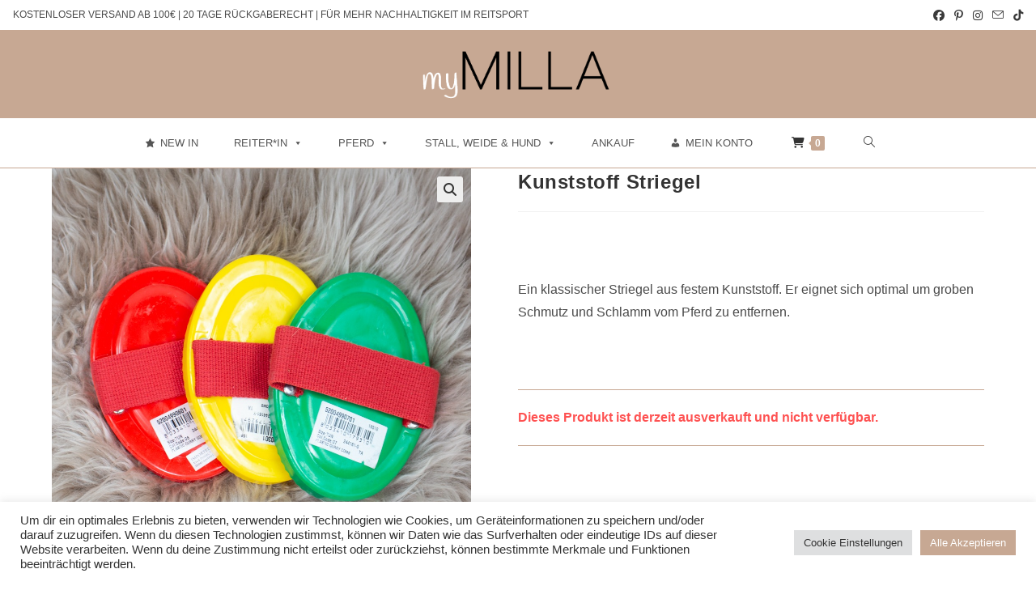

--- FILE ---
content_type: text/html; charset=UTF-8
request_url: https://mymilla.de/produkt/kunststoff-striegel/
body_size: 42401
content:
<!DOCTYPE html>
<html class="html" lang="de">
<head>
	<meta charset="UTF-8">
	<link rel="profile" href="https://gmpg.org/xfn/11">

	<meta name="facebook-domain-verification" content="rnppzwet720y02wnfqa522rd4e3ygy" />
	
<!-- Pinterest Tag -->
<script>
!function(e){if(!window.pintrk){window.pintrk = function () {
window.pintrk.queue.push(Array.prototype.slice.call(arguments))};var
  n=window.pintrk;n.queue=[],n.version="3.0";var
  t=document.createElement("script");t.async=!0,t.src=e;var
  r=document.getElementsByTagName("script")[0];
  r.parentNode.insertBefore(t,r)}}("https://s.pinimg.com/ct/core.js");
pintrk('load', '2612423100297', {em: '<user_email_address>'});
pintrk('page');
</script>
<noscript>
<img height="1" width="1" style="display:none;" alt=""
  src="https://ct.pinterest.com/v3/?event=init&tid=2612423100297&pd[em]=<hashed_email_address>&noscript=1" />
</noscript>
<!-- end Pinterest Tag -->

<meta name="google-site-verification" content="iI0Lts147ifXf4mEdbvH1rmNp46_XzgxObjiuK7oAd8" />

<!-- TikTok Pixel Code Start -->
<script>
!function (w, d, t) {
  w.TiktokAnalyticsObject=t;var ttq=w[t]=w[t]||[];ttq.methods=["page","track","identify","instances","debug","on","off","once","ready","alias","group","enableCookie","disableCookie","holdConsent","revokeConsent","grantConsent"],ttq.setAndDefer=function(t,e){t[e]=function(){t.push([e].concat(Array.prototype.slice.call(arguments,0)))}};for(var i=0;i<ttq.methods.length;i++)ttq.setAndDefer(ttq,ttq.methods[i]);ttq.instance=function(t){for(
var e=ttq._i[t]||[],n=0;n<ttq.methods.length;n++)ttq.setAndDefer(e,ttq.methods[n]);return e},ttq.load=function(e,n){var r="https://analytics.tiktok.com/i18n/pixel/events.js",o=n&&n.partner;ttq._i=ttq._i||{},ttq._i[e]=[],ttq._i[e]._u=r,ttq._t=ttq._t||{},ttq._t[e]=+new Date,ttq._o=ttq._o||{},ttq._o[e]=n||{};n=document.createElement("script")
;n.type="text/javascript",n.async=!0,n.src=r+"?sdkid="+e+"&lib="+t;e=document.getElementsByTagName("script")[0];e.parentNode.insertBefore(n,e)};


  ttq.load('CVMKLUJC77UAIFNB0ME0');
  ttq.page();
}(window, document, 'ttq');
</script>
<!-- TikTok Pixel Code End -->
	
	<meta name='robots' content='index, follow, max-image-preview:large, max-snippet:-1, max-video-preview:-1' />
<meta name="viewport" content="width=device-width, initial-scale=1"><script>window._wca = window._wca || [];</script>

	<!-- This site is optimized with the Yoast SEO plugin v26.8 - https://yoast.com/product/yoast-seo-wordpress/ -->
	<title>Kunststoff Striegel - myMILLA</title>
	<meta name="description" content="Ein klassischer Striegel aus festem Kunststoff. Er eignet sich optimal um groben Schmutz und Schlamm vom Pferd zu entfernen." />
	<link rel="canonical" href="https://mymilla.de/produkt/kunststoff-striegel/" />
	<meta property="og:locale" content="de_DE" />
	<meta property="og:type" content="article" />
	<meta property="og:title" content="Kunststoff Striegel - myMILLA" />
	<meta property="og:description" content="Ein klassischer Striegel aus festem Kunststoff. Er eignet sich optimal um groben Schmutz und Schlamm vom Pferd zu entfernen." />
	<meta property="og:url" content="https://mymilla.de/produkt/kunststoff-striegel/" />
	<meta property="og:site_name" content="myMILLA" />
	<meta property="article:publisher" content="https://www.facebook.com/myMilla.de/" />
	<meta property="article:modified_time" content="2024-10-12T22:03:28+00:00" />
	<meta property="og:image" content="http://mymilla.de/wp-content/uploads/2023/10/IMG_0026-3.jpg" />
	<meta property="og:image:width" content="1000" />
	<meta property="og:image:height" content="1000" />
	<meta property="og:image:type" content="image/jpeg" />
	<meta name="twitter:card" content="summary_large_image" />
	<meta name="twitter:label1" content="Geschätzte Lesezeit" />
	<meta name="twitter:data1" content="1 Minute" />
	<script type="application/ld+json" class="yoast-schema-graph">{"@context":"https://schema.org","@graph":[{"@type":"WebPage","@id":"https://mymilla.de/produkt/kunststoff-striegel/","url":"https://mymilla.de/produkt/kunststoff-striegel/","name":"Kunststoff Striegel - myMILLA","isPartOf":{"@id":"https://mymilla.de/#website"},"primaryImageOfPage":{"@id":"https://mymilla.de/produkt/kunststoff-striegel/#primaryimage"},"image":{"@id":"https://mymilla.de/produkt/kunststoff-striegel/#primaryimage"},"thumbnailUrl":"https://mymilla.de/wp-content/uploads/2023/10/IMG_0026-3.jpg","datePublished":"2023-10-10T18:45:24+00:00","dateModified":"2024-10-12T22:03:28+00:00","description":"Ein klassischer Striegel aus festem Kunststoff. Er eignet sich optimal um groben Schmutz und Schlamm vom Pferd zu entfernen.","breadcrumb":{"@id":"https://mymilla.de/produkt/kunststoff-striegel/#breadcrumb"},"inLanguage":"de","potentialAction":[{"@type":"ReadAction","target":["https://mymilla.de/produkt/kunststoff-striegel/"]}]},{"@type":"ImageObject","inLanguage":"de","@id":"https://mymilla.de/produkt/kunststoff-striegel/#primaryimage","url":"https://mymilla.de/wp-content/uploads/2023/10/IMG_0026-3.jpg","contentUrl":"https://mymilla.de/wp-content/uploads/2023/10/IMG_0026-3.jpg","width":1000,"height":1000},{"@type":"BreadcrumbList","@id":"https://mymilla.de/produkt/kunststoff-striegel/#breadcrumb","itemListElement":[{"@type":"ListItem","position":1,"name":"Startseite","item":"https://mymilla.de/"},{"@type":"ListItem","position":2,"name":"Second Hand Shop","item":"https://mymilla.de/second-hand/"},{"@type":"ListItem","position":3,"name":"Kunststoff Striegel"}]},{"@type":"WebSite","@id":"https://mymilla.de/#website","url":"https://mymilla.de/","name":"myMILLA","description":"Reitport Second Hand","publisher":{"@id":"https://mymilla.de/#organization"},"potentialAction":[{"@type":"SearchAction","target":{"@type":"EntryPoint","urlTemplate":"https://mymilla.de/?s={search_term_string}"},"query-input":{"@type":"PropertyValueSpecification","valueRequired":true,"valueName":"search_term_string"}}],"inLanguage":"de"},{"@type":"Organization","@id":"https://mymilla.de/#organization","name":"myMILLA","url":"https://mymilla.de/","logo":{"@type":"ImageObject","inLanguage":"de","@id":"https://mymilla.de/#/schema/logo/image/","url":"https://mymilla.de/wp-content/uploads/2022/04/cropped-Wortmarke_mM_bw.png","contentUrl":"https://mymilla.de/wp-content/uploads/2022/04/cropped-Wortmarke_mM_bw.png","width":1265,"height":492,"caption":"myMILLA"},"image":{"@id":"https://mymilla.de/#/schema/logo/image/"},"sameAs":["https://www.facebook.com/myMilla.de/","https://www.instagram.com/mymilla.de/","https://www.pinterest.de/myMillade/_shop/"]}]}</script>
	<!-- / Yoast SEO plugin. -->


<link rel='dns-prefetch' href='//stats.wp.com' />
<link rel='dns-prefetch' href='//www.googletagmanager.com' />
<link rel="alternate" type="application/rss+xml" title="myMILLA &raquo; Feed" href="https://mymilla.de/feed/" />
<link rel="alternate" type="application/rss+xml" title="myMILLA &raquo; Kommentar-Feed" href="https://mymilla.de/comments/feed/" />
<link rel="alternate" title="oEmbed (JSON)" type="application/json+oembed" href="https://mymilla.de/wp-json/oembed/1.0/embed?url=https%3A%2F%2Fmymilla.de%2Fprodukt%2Fkunststoff-striegel%2F" />
<link rel="alternate" title="oEmbed (XML)" type="text/xml+oembed" href="https://mymilla.de/wp-json/oembed/1.0/embed?url=https%3A%2F%2Fmymilla.de%2Fprodukt%2Fkunststoff-striegel%2F&#038;format=xml" />
<style id='wp-img-auto-sizes-contain-inline-css'>
img:is([sizes=auto i],[sizes^="auto," i]){contain-intrinsic-size:3000px 1500px}
/*# sourceURL=wp-img-auto-sizes-contain-inline-css */
</style>
<style id='wp-emoji-styles-inline-css'>

	img.wp-smiley, img.emoji {
		display: inline !important;
		border: none !important;
		box-shadow: none !important;
		height: 1em !important;
		width: 1em !important;
		margin: 0 0.07em !important;
		vertical-align: -0.1em !important;
		background: none !important;
		padding: 0 !important;
	}
/*# sourceURL=wp-emoji-styles-inline-css */
</style>
<style id='wp-block-library-inline-css'>
:root{--wp-block-synced-color:#7a00df;--wp-block-synced-color--rgb:122,0,223;--wp-bound-block-color:var(--wp-block-synced-color);--wp-editor-canvas-background:#ddd;--wp-admin-theme-color:#007cba;--wp-admin-theme-color--rgb:0,124,186;--wp-admin-theme-color-darker-10:#006ba1;--wp-admin-theme-color-darker-10--rgb:0,107,160.5;--wp-admin-theme-color-darker-20:#005a87;--wp-admin-theme-color-darker-20--rgb:0,90,135;--wp-admin-border-width-focus:2px}@media (min-resolution:192dpi){:root{--wp-admin-border-width-focus:1.5px}}.wp-element-button{cursor:pointer}:root .has-very-light-gray-background-color{background-color:#eee}:root .has-very-dark-gray-background-color{background-color:#313131}:root .has-very-light-gray-color{color:#eee}:root .has-very-dark-gray-color{color:#313131}:root .has-vivid-green-cyan-to-vivid-cyan-blue-gradient-background{background:linear-gradient(135deg,#00d084,#0693e3)}:root .has-purple-crush-gradient-background{background:linear-gradient(135deg,#34e2e4,#4721fb 50%,#ab1dfe)}:root .has-hazy-dawn-gradient-background{background:linear-gradient(135deg,#faaca8,#dad0ec)}:root .has-subdued-olive-gradient-background{background:linear-gradient(135deg,#fafae1,#67a671)}:root .has-atomic-cream-gradient-background{background:linear-gradient(135deg,#fdd79a,#004a59)}:root .has-nightshade-gradient-background{background:linear-gradient(135deg,#330968,#31cdcf)}:root .has-midnight-gradient-background{background:linear-gradient(135deg,#020381,#2874fc)}:root{--wp--preset--font-size--normal:16px;--wp--preset--font-size--huge:42px}.has-regular-font-size{font-size:1em}.has-larger-font-size{font-size:2.625em}.has-normal-font-size{font-size:var(--wp--preset--font-size--normal)}.has-huge-font-size{font-size:var(--wp--preset--font-size--huge)}.has-text-align-center{text-align:center}.has-text-align-left{text-align:left}.has-text-align-right{text-align:right}.has-fit-text{white-space:nowrap!important}#end-resizable-editor-section{display:none}.aligncenter{clear:both}.items-justified-left{justify-content:flex-start}.items-justified-center{justify-content:center}.items-justified-right{justify-content:flex-end}.items-justified-space-between{justify-content:space-between}.screen-reader-text{border:0;clip-path:inset(50%);height:1px;margin:-1px;overflow:hidden;padding:0;position:absolute;width:1px;word-wrap:normal!important}.screen-reader-text:focus{background-color:#ddd;clip-path:none;color:#444;display:block;font-size:1em;height:auto;left:5px;line-height:normal;padding:15px 23px 14px;text-decoration:none;top:5px;width:auto;z-index:100000}html :where(.has-border-color){border-style:solid}html :where([style*=border-top-color]){border-top-style:solid}html :where([style*=border-right-color]){border-right-style:solid}html :where([style*=border-bottom-color]){border-bottom-style:solid}html :where([style*=border-left-color]){border-left-style:solid}html :where([style*=border-width]){border-style:solid}html :where([style*=border-top-width]){border-top-style:solid}html :where([style*=border-right-width]){border-right-style:solid}html :where([style*=border-bottom-width]){border-bottom-style:solid}html :where([style*=border-left-width]){border-left-style:solid}html :where(img[class*=wp-image-]){height:auto;max-width:100%}:where(figure){margin:0 0 1em}html :where(.is-position-sticky){--wp-admin--admin-bar--position-offset:var(--wp-admin--admin-bar--height,0px)}@media screen and (max-width:600px){html :where(.is-position-sticky){--wp-admin--admin-bar--position-offset:0px}}

/*# sourceURL=wp-block-library-inline-css */
</style><style id='wp-block-image-inline-css'>
.wp-block-image>a,.wp-block-image>figure>a{display:inline-block}.wp-block-image img{box-sizing:border-box;height:auto;max-width:100%;vertical-align:bottom}@media not (prefers-reduced-motion){.wp-block-image img.hide{visibility:hidden}.wp-block-image img.show{animation:show-content-image .4s}}.wp-block-image[style*=border-radius] img,.wp-block-image[style*=border-radius]>a{border-radius:inherit}.wp-block-image.has-custom-border img{box-sizing:border-box}.wp-block-image.aligncenter{text-align:center}.wp-block-image.alignfull>a,.wp-block-image.alignwide>a{width:100%}.wp-block-image.alignfull img,.wp-block-image.alignwide img{height:auto;width:100%}.wp-block-image .aligncenter,.wp-block-image .alignleft,.wp-block-image .alignright,.wp-block-image.aligncenter,.wp-block-image.alignleft,.wp-block-image.alignright{display:table}.wp-block-image .aligncenter>figcaption,.wp-block-image .alignleft>figcaption,.wp-block-image .alignright>figcaption,.wp-block-image.aligncenter>figcaption,.wp-block-image.alignleft>figcaption,.wp-block-image.alignright>figcaption{caption-side:bottom;display:table-caption}.wp-block-image .alignleft{float:left;margin:.5em 1em .5em 0}.wp-block-image .alignright{float:right;margin:.5em 0 .5em 1em}.wp-block-image .aligncenter{margin-left:auto;margin-right:auto}.wp-block-image :where(figcaption){margin-bottom:1em;margin-top:.5em}.wp-block-image.is-style-circle-mask img{border-radius:9999px}@supports ((-webkit-mask-image:none) or (mask-image:none)) or (-webkit-mask-image:none){.wp-block-image.is-style-circle-mask img{border-radius:0;-webkit-mask-image:url('data:image/svg+xml;utf8,<svg viewBox="0 0 100 100" xmlns="http://www.w3.org/2000/svg"><circle cx="50" cy="50" r="50"/></svg>');mask-image:url('data:image/svg+xml;utf8,<svg viewBox="0 0 100 100" xmlns="http://www.w3.org/2000/svg"><circle cx="50" cy="50" r="50"/></svg>');mask-mode:alpha;-webkit-mask-position:center;mask-position:center;-webkit-mask-repeat:no-repeat;mask-repeat:no-repeat;-webkit-mask-size:contain;mask-size:contain}}:root :where(.wp-block-image.is-style-rounded img,.wp-block-image .is-style-rounded img){border-radius:9999px}.wp-block-image figure{margin:0}.wp-lightbox-container{display:flex;flex-direction:column;position:relative}.wp-lightbox-container img{cursor:zoom-in}.wp-lightbox-container img:hover+button{opacity:1}.wp-lightbox-container button{align-items:center;backdrop-filter:blur(16px) saturate(180%);background-color:#5a5a5a40;border:none;border-radius:4px;cursor:zoom-in;display:flex;height:20px;justify-content:center;opacity:0;padding:0;position:absolute;right:16px;text-align:center;top:16px;width:20px;z-index:100}@media not (prefers-reduced-motion){.wp-lightbox-container button{transition:opacity .2s ease}}.wp-lightbox-container button:focus-visible{outline:3px auto #5a5a5a40;outline:3px auto -webkit-focus-ring-color;outline-offset:3px}.wp-lightbox-container button:hover{cursor:pointer;opacity:1}.wp-lightbox-container button:focus{opacity:1}.wp-lightbox-container button:focus,.wp-lightbox-container button:hover,.wp-lightbox-container button:not(:hover):not(:active):not(.has-background){background-color:#5a5a5a40;border:none}.wp-lightbox-overlay{box-sizing:border-box;cursor:zoom-out;height:100vh;left:0;overflow:hidden;position:fixed;top:0;visibility:hidden;width:100%;z-index:100000}.wp-lightbox-overlay .close-button{align-items:center;cursor:pointer;display:flex;justify-content:center;min-height:40px;min-width:40px;padding:0;position:absolute;right:calc(env(safe-area-inset-right) + 16px);top:calc(env(safe-area-inset-top) + 16px);z-index:5000000}.wp-lightbox-overlay .close-button:focus,.wp-lightbox-overlay .close-button:hover,.wp-lightbox-overlay .close-button:not(:hover):not(:active):not(.has-background){background:none;border:none}.wp-lightbox-overlay .lightbox-image-container{height:var(--wp--lightbox-container-height);left:50%;overflow:hidden;position:absolute;top:50%;transform:translate(-50%,-50%);transform-origin:top left;width:var(--wp--lightbox-container-width);z-index:9999999999}.wp-lightbox-overlay .wp-block-image{align-items:center;box-sizing:border-box;display:flex;height:100%;justify-content:center;margin:0;position:relative;transform-origin:0 0;width:100%;z-index:3000000}.wp-lightbox-overlay .wp-block-image img{height:var(--wp--lightbox-image-height);min-height:var(--wp--lightbox-image-height);min-width:var(--wp--lightbox-image-width);width:var(--wp--lightbox-image-width)}.wp-lightbox-overlay .wp-block-image figcaption{display:none}.wp-lightbox-overlay button{background:none;border:none}.wp-lightbox-overlay .scrim{background-color:#fff;height:100%;opacity:.9;position:absolute;width:100%;z-index:2000000}.wp-lightbox-overlay.active{visibility:visible}@media not (prefers-reduced-motion){.wp-lightbox-overlay.active{animation:turn-on-visibility .25s both}.wp-lightbox-overlay.active img{animation:turn-on-visibility .35s both}.wp-lightbox-overlay.show-closing-animation:not(.active){animation:turn-off-visibility .35s both}.wp-lightbox-overlay.show-closing-animation:not(.active) img{animation:turn-off-visibility .25s both}.wp-lightbox-overlay.zoom.active{animation:none;opacity:1;visibility:visible}.wp-lightbox-overlay.zoom.active .lightbox-image-container{animation:lightbox-zoom-in .4s}.wp-lightbox-overlay.zoom.active .lightbox-image-container img{animation:none}.wp-lightbox-overlay.zoom.active .scrim{animation:turn-on-visibility .4s forwards}.wp-lightbox-overlay.zoom.show-closing-animation:not(.active){animation:none}.wp-lightbox-overlay.zoom.show-closing-animation:not(.active) .lightbox-image-container{animation:lightbox-zoom-out .4s}.wp-lightbox-overlay.zoom.show-closing-animation:not(.active) .lightbox-image-container img{animation:none}.wp-lightbox-overlay.zoom.show-closing-animation:not(.active) .scrim{animation:turn-off-visibility .4s forwards}}@keyframes show-content-image{0%{visibility:hidden}99%{visibility:hidden}to{visibility:visible}}@keyframes turn-on-visibility{0%{opacity:0}to{opacity:1}}@keyframes turn-off-visibility{0%{opacity:1;visibility:visible}99%{opacity:0;visibility:visible}to{opacity:0;visibility:hidden}}@keyframes lightbox-zoom-in{0%{transform:translate(calc((-100vw + var(--wp--lightbox-scrollbar-width))/2 + var(--wp--lightbox-initial-left-position)),calc(-50vh + var(--wp--lightbox-initial-top-position))) scale(var(--wp--lightbox-scale))}to{transform:translate(-50%,-50%) scale(1)}}@keyframes lightbox-zoom-out{0%{transform:translate(-50%,-50%) scale(1);visibility:visible}99%{visibility:visible}to{transform:translate(calc((-100vw + var(--wp--lightbox-scrollbar-width))/2 + var(--wp--lightbox-initial-left-position)),calc(-50vh + var(--wp--lightbox-initial-top-position))) scale(var(--wp--lightbox-scale));visibility:hidden}}
/*# sourceURL=https://mymilla.de/wp-includes/blocks/image/style.min.css */
</style>
<style id='wp-block-image-theme-inline-css'>
:root :where(.wp-block-image figcaption){color:#555;font-size:13px;text-align:center}.is-dark-theme :root :where(.wp-block-image figcaption){color:#ffffffa6}.wp-block-image{margin:0 0 1em}
/*# sourceURL=https://mymilla.de/wp-includes/blocks/image/theme.min.css */
</style>
<style id='wp-block-columns-inline-css'>
.wp-block-columns{box-sizing:border-box;display:flex;flex-wrap:wrap!important}@media (min-width:782px){.wp-block-columns{flex-wrap:nowrap!important}}.wp-block-columns{align-items:normal!important}.wp-block-columns.are-vertically-aligned-top{align-items:flex-start}.wp-block-columns.are-vertically-aligned-center{align-items:center}.wp-block-columns.are-vertically-aligned-bottom{align-items:flex-end}@media (max-width:781px){.wp-block-columns:not(.is-not-stacked-on-mobile)>.wp-block-column{flex-basis:100%!important}}@media (min-width:782px){.wp-block-columns:not(.is-not-stacked-on-mobile)>.wp-block-column{flex-basis:0;flex-grow:1}.wp-block-columns:not(.is-not-stacked-on-mobile)>.wp-block-column[style*=flex-basis]{flex-grow:0}}.wp-block-columns.is-not-stacked-on-mobile{flex-wrap:nowrap!important}.wp-block-columns.is-not-stacked-on-mobile>.wp-block-column{flex-basis:0;flex-grow:1}.wp-block-columns.is-not-stacked-on-mobile>.wp-block-column[style*=flex-basis]{flex-grow:0}:where(.wp-block-columns){margin-bottom:1.75em}:where(.wp-block-columns.has-background){padding:1.25em 2.375em}.wp-block-column{flex-grow:1;min-width:0;overflow-wrap:break-word;word-break:break-word}.wp-block-column.is-vertically-aligned-top{align-self:flex-start}.wp-block-column.is-vertically-aligned-center{align-self:center}.wp-block-column.is-vertically-aligned-bottom{align-self:flex-end}.wp-block-column.is-vertically-aligned-stretch{align-self:stretch}.wp-block-column.is-vertically-aligned-bottom,.wp-block-column.is-vertically-aligned-center,.wp-block-column.is-vertically-aligned-top{width:100%}
/*# sourceURL=https://mymilla.de/wp-includes/blocks/columns/style.min.css */
</style>
<style id='wp-block-paragraph-inline-css'>
.is-small-text{font-size:.875em}.is-regular-text{font-size:1em}.is-large-text{font-size:2.25em}.is-larger-text{font-size:3em}.has-drop-cap:not(:focus):first-letter{float:left;font-size:8.4em;font-style:normal;font-weight:100;line-height:.68;margin:.05em .1em 0 0;text-transform:uppercase}body.rtl .has-drop-cap:not(:focus):first-letter{float:none;margin-left:.1em}p.has-drop-cap.has-background{overflow:hidden}:root :where(p.has-background){padding:1.25em 2.375em}:where(p.has-text-color:not(.has-link-color)) a{color:inherit}p.has-text-align-left[style*="writing-mode:vertical-lr"],p.has-text-align-right[style*="writing-mode:vertical-rl"]{rotate:180deg}
/*# sourceURL=https://mymilla.de/wp-includes/blocks/paragraph/style.min.css */
</style>
<style id='wp-block-social-links-inline-css'>
.wp-block-social-links{background:none;box-sizing:border-box;margin-left:0;padding-left:0;padding-right:0;text-indent:0}.wp-block-social-links .wp-social-link a,.wp-block-social-links .wp-social-link a:hover{border-bottom:0;box-shadow:none;text-decoration:none}.wp-block-social-links .wp-social-link svg{height:1em;width:1em}.wp-block-social-links .wp-social-link span:not(.screen-reader-text){font-size:.65em;margin-left:.5em;margin-right:.5em}.wp-block-social-links.has-small-icon-size{font-size:16px}.wp-block-social-links,.wp-block-social-links.has-normal-icon-size{font-size:24px}.wp-block-social-links.has-large-icon-size{font-size:36px}.wp-block-social-links.has-huge-icon-size{font-size:48px}.wp-block-social-links.aligncenter{display:flex;justify-content:center}.wp-block-social-links.alignright{justify-content:flex-end}.wp-block-social-link{border-radius:9999px;display:block}@media not (prefers-reduced-motion){.wp-block-social-link{transition:transform .1s ease}}.wp-block-social-link{height:auto}.wp-block-social-link a{align-items:center;display:flex;line-height:0}.wp-block-social-link:hover{transform:scale(1.1)}.wp-block-social-links .wp-block-social-link.wp-social-link{display:inline-block;margin:0;padding:0}.wp-block-social-links .wp-block-social-link.wp-social-link .wp-block-social-link-anchor,.wp-block-social-links .wp-block-social-link.wp-social-link .wp-block-social-link-anchor svg,.wp-block-social-links .wp-block-social-link.wp-social-link .wp-block-social-link-anchor:active,.wp-block-social-links .wp-block-social-link.wp-social-link .wp-block-social-link-anchor:hover,.wp-block-social-links .wp-block-social-link.wp-social-link .wp-block-social-link-anchor:visited{color:currentColor;fill:currentColor}:where(.wp-block-social-links:not(.is-style-logos-only)) .wp-social-link{background-color:#f0f0f0;color:#444}:where(.wp-block-social-links:not(.is-style-logos-only)) .wp-social-link-amazon{background-color:#f90;color:#fff}:where(.wp-block-social-links:not(.is-style-logos-only)) .wp-social-link-bandcamp{background-color:#1ea0c3;color:#fff}:where(.wp-block-social-links:not(.is-style-logos-only)) .wp-social-link-behance{background-color:#0757fe;color:#fff}:where(.wp-block-social-links:not(.is-style-logos-only)) .wp-social-link-bluesky{background-color:#0a7aff;color:#fff}:where(.wp-block-social-links:not(.is-style-logos-only)) .wp-social-link-codepen{background-color:#1e1f26;color:#fff}:where(.wp-block-social-links:not(.is-style-logos-only)) .wp-social-link-deviantart{background-color:#02e49b;color:#fff}:where(.wp-block-social-links:not(.is-style-logos-only)) .wp-social-link-discord{background-color:#5865f2;color:#fff}:where(.wp-block-social-links:not(.is-style-logos-only)) .wp-social-link-dribbble{background-color:#e94c89;color:#fff}:where(.wp-block-social-links:not(.is-style-logos-only)) .wp-social-link-dropbox{background-color:#4280ff;color:#fff}:where(.wp-block-social-links:not(.is-style-logos-only)) .wp-social-link-etsy{background-color:#f45800;color:#fff}:where(.wp-block-social-links:not(.is-style-logos-only)) .wp-social-link-facebook{background-color:#0866ff;color:#fff}:where(.wp-block-social-links:not(.is-style-logos-only)) .wp-social-link-fivehundredpx{background-color:#000;color:#fff}:where(.wp-block-social-links:not(.is-style-logos-only)) .wp-social-link-flickr{background-color:#0461dd;color:#fff}:where(.wp-block-social-links:not(.is-style-logos-only)) .wp-social-link-foursquare{background-color:#e65678;color:#fff}:where(.wp-block-social-links:not(.is-style-logos-only)) .wp-social-link-github{background-color:#24292d;color:#fff}:where(.wp-block-social-links:not(.is-style-logos-only)) .wp-social-link-goodreads{background-color:#eceadd;color:#382110}:where(.wp-block-social-links:not(.is-style-logos-only)) .wp-social-link-google{background-color:#ea4434;color:#fff}:where(.wp-block-social-links:not(.is-style-logos-only)) .wp-social-link-gravatar{background-color:#1d4fc4;color:#fff}:where(.wp-block-social-links:not(.is-style-logos-only)) .wp-social-link-instagram{background-color:#f00075;color:#fff}:where(.wp-block-social-links:not(.is-style-logos-only)) .wp-social-link-lastfm{background-color:#e21b24;color:#fff}:where(.wp-block-social-links:not(.is-style-logos-only)) .wp-social-link-linkedin{background-color:#0d66c2;color:#fff}:where(.wp-block-social-links:not(.is-style-logos-only)) .wp-social-link-mastodon{background-color:#3288d4;color:#fff}:where(.wp-block-social-links:not(.is-style-logos-only)) .wp-social-link-medium{background-color:#000;color:#fff}:where(.wp-block-social-links:not(.is-style-logos-only)) .wp-social-link-meetup{background-color:#f6405f;color:#fff}:where(.wp-block-social-links:not(.is-style-logos-only)) .wp-social-link-patreon{background-color:#000;color:#fff}:where(.wp-block-social-links:not(.is-style-logos-only)) .wp-social-link-pinterest{background-color:#e60122;color:#fff}:where(.wp-block-social-links:not(.is-style-logos-only)) .wp-social-link-pocket{background-color:#ef4155;color:#fff}:where(.wp-block-social-links:not(.is-style-logos-only)) .wp-social-link-reddit{background-color:#ff4500;color:#fff}:where(.wp-block-social-links:not(.is-style-logos-only)) .wp-social-link-skype{background-color:#0478d7;color:#fff}:where(.wp-block-social-links:not(.is-style-logos-only)) .wp-social-link-snapchat{background-color:#fefc00;color:#fff;stroke:#000}:where(.wp-block-social-links:not(.is-style-logos-only)) .wp-social-link-soundcloud{background-color:#ff5600;color:#fff}:where(.wp-block-social-links:not(.is-style-logos-only)) .wp-social-link-spotify{background-color:#1bd760;color:#fff}:where(.wp-block-social-links:not(.is-style-logos-only)) .wp-social-link-telegram{background-color:#2aabee;color:#fff}:where(.wp-block-social-links:not(.is-style-logos-only)) .wp-social-link-threads{background-color:#000;color:#fff}:where(.wp-block-social-links:not(.is-style-logos-only)) .wp-social-link-tiktok{background-color:#000;color:#fff}:where(.wp-block-social-links:not(.is-style-logos-only)) .wp-social-link-tumblr{background-color:#011835;color:#fff}:where(.wp-block-social-links:not(.is-style-logos-only)) .wp-social-link-twitch{background-color:#6440a4;color:#fff}:where(.wp-block-social-links:not(.is-style-logos-only)) .wp-social-link-twitter{background-color:#1da1f2;color:#fff}:where(.wp-block-social-links:not(.is-style-logos-only)) .wp-social-link-vimeo{background-color:#1eb7ea;color:#fff}:where(.wp-block-social-links:not(.is-style-logos-only)) .wp-social-link-vk{background-color:#4680c2;color:#fff}:where(.wp-block-social-links:not(.is-style-logos-only)) .wp-social-link-wordpress{background-color:#3499cd;color:#fff}:where(.wp-block-social-links:not(.is-style-logos-only)) .wp-social-link-whatsapp{background-color:#25d366;color:#fff}:where(.wp-block-social-links:not(.is-style-logos-only)) .wp-social-link-x{background-color:#000;color:#fff}:where(.wp-block-social-links:not(.is-style-logos-only)) .wp-social-link-yelp{background-color:#d32422;color:#fff}:where(.wp-block-social-links:not(.is-style-logos-only)) .wp-social-link-youtube{background-color:red;color:#fff}:where(.wp-block-social-links.is-style-logos-only) .wp-social-link{background:none}:where(.wp-block-social-links.is-style-logos-only) .wp-social-link svg{height:1.25em;width:1.25em}:where(.wp-block-social-links.is-style-logos-only) .wp-social-link-amazon{color:#f90}:where(.wp-block-social-links.is-style-logos-only) .wp-social-link-bandcamp{color:#1ea0c3}:where(.wp-block-social-links.is-style-logos-only) .wp-social-link-behance{color:#0757fe}:where(.wp-block-social-links.is-style-logos-only) .wp-social-link-bluesky{color:#0a7aff}:where(.wp-block-social-links.is-style-logos-only) .wp-social-link-codepen{color:#1e1f26}:where(.wp-block-social-links.is-style-logos-only) .wp-social-link-deviantart{color:#02e49b}:where(.wp-block-social-links.is-style-logos-only) .wp-social-link-discord{color:#5865f2}:where(.wp-block-social-links.is-style-logos-only) .wp-social-link-dribbble{color:#e94c89}:where(.wp-block-social-links.is-style-logos-only) .wp-social-link-dropbox{color:#4280ff}:where(.wp-block-social-links.is-style-logos-only) .wp-social-link-etsy{color:#f45800}:where(.wp-block-social-links.is-style-logos-only) .wp-social-link-facebook{color:#0866ff}:where(.wp-block-social-links.is-style-logos-only) .wp-social-link-fivehundredpx{color:#000}:where(.wp-block-social-links.is-style-logos-only) .wp-social-link-flickr{color:#0461dd}:where(.wp-block-social-links.is-style-logos-only) .wp-social-link-foursquare{color:#e65678}:where(.wp-block-social-links.is-style-logos-only) .wp-social-link-github{color:#24292d}:where(.wp-block-social-links.is-style-logos-only) .wp-social-link-goodreads{color:#382110}:where(.wp-block-social-links.is-style-logos-only) .wp-social-link-google{color:#ea4434}:where(.wp-block-social-links.is-style-logos-only) .wp-social-link-gravatar{color:#1d4fc4}:where(.wp-block-social-links.is-style-logos-only) .wp-social-link-instagram{color:#f00075}:where(.wp-block-social-links.is-style-logos-only) .wp-social-link-lastfm{color:#e21b24}:where(.wp-block-social-links.is-style-logos-only) .wp-social-link-linkedin{color:#0d66c2}:where(.wp-block-social-links.is-style-logos-only) .wp-social-link-mastodon{color:#3288d4}:where(.wp-block-social-links.is-style-logos-only) .wp-social-link-medium{color:#000}:where(.wp-block-social-links.is-style-logos-only) .wp-social-link-meetup{color:#f6405f}:where(.wp-block-social-links.is-style-logos-only) .wp-social-link-patreon{color:#000}:where(.wp-block-social-links.is-style-logos-only) .wp-social-link-pinterest{color:#e60122}:where(.wp-block-social-links.is-style-logos-only) .wp-social-link-pocket{color:#ef4155}:where(.wp-block-social-links.is-style-logos-only) .wp-social-link-reddit{color:#ff4500}:where(.wp-block-social-links.is-style-logos-only) .wp-social-link-skype{color:#0478d7}:where(.wp-block-social-links.is-style-logos-only) .wp-social-link-snapchat{color:#fff;stroke:#000}:where(.wp-block-social-links.is-style-logos-only) .wp-social-link-soundcloud{color:#ff5600}:where(.wp-block-social-links.is-style-logos-only) .wp-social-link-spotify{color:#1bd760}:where(.wp-block-social-links.is-style-logos-only) .wp-social-link-telegram{color:#2aabee}:where(.wp-block-social-links.is-style-logos-only) .wp-social-link-threads{color:#000}:where(.wp-block-social-links.is-style-logos-only) .wp-social-link-tiktok{color:#000}:where(.wp-block-social-links.is-style-logos-only) .wp-social-link-tumblr{color:#011835}:where(.wp-block-social-links.is-style-logos-only) .wp-social-link-twitch{color:#6440a4}:where(.wp-block-social-links.is-style-logos-only) .wp-social-link-twitter{color:#1da1f2}:where(.wp-block-social-links.is-style-logos-only) .wp-social-link-vimeo{color:#1eb7ea}:where(.wp-block-social-links.is-style-logos-only) .wp-social-link-vk{color:#4680c2}:where(.wp-block-social-links.is-style-logos-only) .wp-social-link-whatsapp{color:#25d366}:where(.wp-block-social-links.is-style-logos-only) .wp-social-link-wordpress{color:#3499cd}:where(.wp-block-social-links.is-style-logos-only) .wp-social-link-x{color:#000}:where(.wp-block-social-links.is-style-logos-only) .wp-social-link-yelp{color:#d32422}:where(.wp-block-social-links.is-style-logos-only) .wp-social-link-youtube{color:red}.wp-block-social-links.is-style-pill-shape .wp-social-link{width:auto}:root :where(.wp-block-social-links .wp-social-link a){padding:.25em}:root :where(.wp-block-social-links.is-style-logos-only .wp-social-link a){padding:0}:root :where(.wp-block-social-links.is-style-pill-shape .wp-social-link a){padding-left:.6666666667em;padding-right:.6666666667em}.wp-block-social-links:not(.has-icon-color):not(.has-icon-background-color) .wp-social-link-snapchat .wp-block-social-link-label{color:#000}
/*# sourceURL=https://mymilla.de/wp-includes/blocks/social-links/style.min.css */
</style>
<style id='wp-block-spacer-inline-css'>
.wp-block-spacer{clear:both}
/*# sourceURL=https://mymilla.de/wp-includes/blocks/spacer/style.min.css */
</style>
<style id='global-styles-inline-css'>
:root{--wp--preset--aspect-ratio--square: 1;--wp--preset--aspect-ratio--4-3: 4/3;--wp--preset--aspect-ratio--3-4: 3/4;--wp--preset--aspect-ratio--3-2: 3/2;--wp--preset--aspect-ratio--2-3: 2/3;--wp--preset--aspect-ratio--16-9: 16/9;--wp--preset--aspect-ratio--9-16: 9/16;--wp--preset--color--black: #000000;--wp--preset--color--cyan-bluish-gray: #abb8c3;--wp--preset--color--white: #ffffff;--wp--preset--color--pale-pink: #f78da7;--wp--preset--color--vivid-red: #cf2e2e;--wp--preset--color--luminous-vivid-orange: #ff6900;--wp--preset--color--luminous-vivid-amber: #fcb900;--wp--preset--color--light-green-cyan: #7bdcb5;--wp--preset--color--vivid-green-cyan: #00d084;--wp--preset--color--pale-cyan-blue: #8ed1fc;--wp--preset--color--vivid-cyan-blue: #0693e3;--wp--preset--color--vivid-purple: #9b51e0;--wp--preset--gradient--vivid-cyan-blue-to-vivid-purple: linear-gradient(135deg,rgb(6,147,227) 0%,rgb(155,81,224) 100%);--wp--preset--gradient--light-green-cyan-to-vivid-green-cyan: linear-gradient(135deg,rgb(122,220,180) 0%,rgb(0,208,130) 100%);--wp--preset--gradient--luminous-vivid-amber-to-luminous-vivid-orange: linear-gradient(135deg,rgb(252,185,0) 0%,rgb(255,105,0) 100%);--wp--preset--gradient--luminous-vivid-orange-to-vivid-red: linear-gradient(135deg,rgb(255,105,0) 0%,rgb(207,46,46) 100%);--wp--preset--gradient--very-light-gray-to-cyan-bluish-gray: linear-gradient(135deg,rgb(238,238,238) 0%,rgb(169,184,195) 100%);--wp--preset--gradient--cool-to-warm-spectrum: linear-gradient(135deg,rgb(74,234,220) 0%,rgb(151,120,209) 20%,rgb(207,42,186) 40%,rgb(238,44,130) 60%,rgb(251,105,98) 80%,rgb(254,248,76) 100%);--wp--preset--gradient--blush-light-purple: linear-gradient(135deg,rgb(255,206,236) 0%,rgb(152,150,240) 100%);--wp--preset--gradient--blush-bordeaux: linear-gradient(135deg,rgb(254,205,165) 0%,rgb(254,45,45) 50%,rgb(107,0,62) 100%);--wp--preset--gradient--luminous-dusk: linear-gradient(135deg,rgb(255,203,112) 0%,rgb(199,81,192) 50%,rgb(65,88,208) 100%);--wp--preset--gradient--pale-ocean: linear-gradient(135deg,rgb(255,245,203) 0%,rgb(182,227,212) 50%,rgb(51,167,181) 100%);--wp--preset--gradient--electric-grass: linear-gradient(135deg,rgb(202,248,128) 0%,rgb(113,206,126) 100%);--wp--preset--gradient--midnight: linear-gradient(135deg,rgb(2,3,129) 0%,rgb(40,116,252) 100%);--wp--preset--font-size--small: 13px;--wp--preset--font-size--medium: 20px;--wp--preset--font-size--large: 36px;--wp--preset--font-size--x-large: 42px;--wp--preset--spacing--20: 0.44rem;--wp--preset--spacing--30: 0.67rem;--wp--preset--spacing--40: 1rem;--wp--preset--spacing--50: 1.5rem;--wp--preset--spacing--60: 2.25rem;--wp--preset--spacing--70: 3.38rem;--wp--preset--spacing--80: 5.06rem;--wp--preset--shadow--natural: 6px 6px 9px rgba(0, 0, 0, 0.2);--wp--preset--shadow--deep: 12px 12px 50px rgba(0, 0, 0, 0.4);--wp--preset--shadow--sharp: 6px 6px 0px rgba(0, 0, 0, 0.2);--wp--preset--shadow--outlined: 6px 6px 0px -3px rgb(255, 255, 255), 6px 6px rgb(0, 0, 0);--wp--preset--shadow--crisp: 6px 6px 0px rgb(0, 0, 0);}:where(.is-layout-flex){gap: 0.5em;}:where(.is-layout-grid){gap: 0.5em;}body .is-layout-flex{display: flex;}.is-layout-flex{flex-wrap: wrap;align-items: center;}.is-layout-flex > :is(*, div){margin: 0;}body .is-layout-grid{display: grid;}.is-layout-grid > :is(*, div){margin: 0;}:where(.wp-block-columns.is-layout-flex){gap: 2em;}:where(.wp-block-columns.is-layout-grid){gap: 2em;}:where(.wp-block-post-template.is-layout-flex){gap: 1.25em;}:where(.wp-block-post-template.is-layout-grid){gap: 1.25em;}.has-black-color{color: var(--wp--preset--color--black) !important;}.has-cyan-bluish-gray-color{color: var(--wp--preset--color--cyan-bluish-gray) !important;}.has-white-color{color: var(--wp--preset--color--white) !important;}.has-pale-pink-color{color: var(--wp--preset--color--pale-pink) !important;}.has-vivid-red-color{color: var(--wp--preset--color--vivid-red) !important;}.has-luminous-vivid-orange-color{color: var(--wp--preset--color--luminous-vivid-orange) !important;}.has-luminous-vivid-amber-color{color: var(--wp--preset--color--luminous-vivid-amber) !important;}.has-light-green-cyan-color{color: var(--wp--preset--color--light-green-cyan) !important;}.has-vivid-green-cyan-color{color: var(--wp--preset--color--vivid-green-cyan) !important;}.has-pale-cyan-blue-color{color: var(--wp--preset--color--pale-cyan-blue) !important;}.has-vivid-cyan-blue-color{color: var(--wp--preset--color--vivid-cyan-blue) !important;}.has-vivid-purple-color{color: var(--wp--preset--color--vivid-purple) !important;}.has-black-background-color{background-color: var(--wp--preset--color--black) !important;}.has-cyan-bluish-gray-background-color{background-color: var(--wp--preset--color--cyan-bluish-gray) !important;}.has-white-background-color{background-color: var(--wp--preset--color--white) !important;}.has-pale-pink-background-color{background-color: var(--wp--preset--color--pale-pink) !important;}.has-vivid-red-background-color{background-color: var(--wp--preset--color--vivid-red) !important;}.has-luminous-vivid-orange-background-color{background-color: var(--wp--preset--color--luminous-vivid-orange) !important;}.has-luminous-vivid-amber-background-color{background-color: var(--wp--preset--color--luminous-vivid-amber) !important;}.has-light-green-cyan-background-color{background-color: var(--wp--preset--color--light-green-cyan) !important;}.has-vivid-green-cyan-background-color{background-color: var(--wp--preset--color--vivid-green-cyan) !important;}.has-pale-cyan-blue-background-color{background-color: var(--wp--preset--color--pale-cyan-blue) !important;}.has-vivid-cyan-blue-background-color{background-color: var(--wp--preset--color--vivid-cyan-blue) !important;}.has-vivid-purple-background-color{background-color: var(--wp--preset--color--vivid-purple) !important;}.has-black-border-color{border-color: var(--wp--preset--color--black) !important;}.has-cyan-bluish-gray-border-color{border-color: var(--wp--preset--color--cyan-bluish-gray) !important;}.has-white-border-color{border-color: var(--wp--preset--color--white) !important;}.has-pale-pink-border-color{border-color: var(--wp--preset--color--pale-pink) !important;}.has-vivid-red-border-color{border-color: var(--wp--preset--color--vivid-red) !important;}.has-luminous-vivid-orange-border-color{border-color: var(--wp--preset--color--luminous-vivid-orange) !important;}.has-luminous-vivid-amber-border-color{border-color: var(--wp--preset--color--luminous-vivid-amber) !important;}.has-light-green-cyan-border-color{border-color: var(--wp--preset--color--light-green-cyan) !important;}.has-vivid-green-cyan-border-color{border-color: var(--wp--preset--color--vivid-green-cyan) !important;}.has-pale-cyan-blue-border-color{border-color: var(--wp--preset--color--pale-cyan-blue) !important;}.has-vivid-cyan-blue-border-color{border-color: var(--wp--preset--color--vivid-cyan-blue) !important;}.has-vivid-purple-border-color{border-color: var(--wp--preset--color--vivid-purple) !important;}.has-vivid-cyan-blue-to-vivid-purple-gradient-background{background: var(--wp--preset--gradient--vivid-cyan-blue-to-vivid-purple) !important;}.has-light-green-cyan-to-vivid-green-cyan-gradient-background{background: var(--wp--preset--gradient--light-green-cyan-to-vivid-green-cyan) !important;}.has-luminous-vivid-amber-to-luminous-vivid-orange-gradient-background{background: var(--wp--preset--gradient--luminous-vivid-amber-to-luminous-vivid-orange) !important;}.has-luminous-vivid-orange-to-vivid-red-gradient-background{background: var(--wp--preset--gradient--luminous-vivid-orange-to-vivid-red) !important;}.has-very-light-gray-to-cyan-bluish-gray-gradient-background{background: var(--wp--preset--gradient--very-light-gray-to-cyan-bluish-gray) !important;}.has-cool-to-warm-spectrum-gradient-background{background: var(--wp--preset--gradient--cool-to-warm-spectrum) !important;}.has-blush-light-purple-gradient-background{background: var(--wp--preset--gradient--blush-light-purple) !important;}.has-blush-bordeaux-gradient-background{background: var(--wp--preset--gradient--blush-bordeaux) !important;}.has-luminous-dusk-gradient-background{background: var(--wp--preset--gradient--luminous-dusk) !important;}.has-pale-ocean-gradient-background{background: var(--wp--preset--gradient--pale-ocean) !important;}.has-electric-grass-gradient-background{background: var(--wp--preset--gradient--electric-grass) !important;}.has-midnight-gradient-background{background: var(--wp--preset--gradient--midnight) !important;}.has-small-font-size{font-size: var(--wp--preset--font-size--small) !important;}.has-medium-font-size{font-size: var(--wp--preset--font-size--medium) !important;}.has-large-font-size{font-size: var(--wp--preset--font-size--large) !important;}.has-x-large-font-size{font-size: var(--wp--preset--font-size--x-large) !important;}
:where(.wp-block-columns.is-layout-flex){gap: 2em;}:where(.wp-block-columns.is-layout-grid){gap: 2em;}
/*# sourceURL=global-styles-inline-css */
</style>
<style id='core-block-supports-inline-css'>
.wp-container-core-columns-is-layout-9d6595d7{flex-wrap:nowrap;}
/*# sourceURL=core-block-supports-inline-css */
</style>

<style id='classic-theme-styles-inline-css'>
/*! This file is auto-generated */
.wp-block-button__link{color:#fff;background-color:#32373c;border-radius:9999px;box-shadow:none;text-decoration:none;padding:calc(.667em + 2px) calc(1.333em + 2px);font-size:1.125em}.wp-block-file__button{background:#32373c;color:#fff;text-decoration:none}
/*# sourceURL=/wp-includes/css/classic-themes.min.css */
</style>
<link rel='stylesheet' id='contact-form-7-css' href='https://mymilla.de/wp-content/plugins/contact-form-7/includes/css/styles.css?ver=6.1.4' media='all' />
<link rel='stylesheet' id='cookie-law-info-css' href='https://mymilla.de/wp-content/plugins/cookie-law-info/legacy/public/css/cookie-law-info-public.css?ver=3.3.9.1' media='all' />
<link rel='stylesheet' id='cookie-law-info-gdpr-css' href='https://mymilla.de/wp-content/plugins/cookie-law-info/legacy/public/css/cookie-law-info-gdpr.css?ver=3.3.9.1' media='all' />
<link rel='stylesheet' id='photoswipe-css' href='https://mymilla.de/wp-content/plugins/woocommerce/assets/css/photoswipe/photoswipe.min.css?ver=10.4.3' media='all' />
<link rel='stylesheet' id='photoswipe-default-skin-css' href='https://mymilla.de/wp-content/plugins/woocommerce/assets/css/photoswipe/default-skin/default-skin.min.css?ver=10.4.3' media='all' />
<style id='woocommerce-inline-inline-css'>
.woocommerce form .form-row .required { visibility: visible; }
/*# sourceURL=woocommerce-inline-inline-css */
</style>
<link rel='stylesheet' id='megamenu-css' href='https://mymilla.de/wp-content/uploads/maxmegamenu/style.css?ver=396642' media='all' />
<link rel='stylesheet' id='dashicons-css' href='https://mymilla.de/wp-includes/css/dashicons.min.css?ver=6.9' media='all' />
<link rel='stylesheet' id='oceanwp-woo-mini-cart-css' href='https://mymilla.de/wp-content/themes/oceanwp/assets/css/woo/woo-mini-cart.min.css?ver=6.9' media='all' />
<link rel='stylesheet' id='font-awesome-css' href='https://mymilla.de/wp-content/themes/oceanwp/assets/fonts/fontawesome/css/all.min.css?ver=6.7.2' media='all' />
<link rel='stylesheet' id='simple-line-icons-css' href='https://mymilla.de/wp-content/themes/oceanwp/assets/css/third/simple-line-icons.min.css?ver=2.4.0' media='all' />
<link rel='stylesheet' id='oceanwp-style-css' href='https://mymilla.de/wp-content/themes/oceanwp/assets/css/style.min.css?ver=4.1.4' media='all' />
<link rel='stylesheet' id='hurrytimer-css' href='https://mymilla.de/wp-content/uploads/hurrytimer/css/d9461285372c9fcd.css?ver=6.9' media='all' />
<link rel='stylesheet' id='woocommerce-gzd-layout-css' href='https://mymilla.de/wp-content/plugins/woocommerce-germanized/build/static/layout-styles.css?ver=3.20.5' media='all' />
<style id='woocommerce-gzd-layout-inline-css'>
.woocommerce-checkout .shop_table { background-color: #ffffff; } .product p.deposit-packaging-type { font-size: 1.25em !important; } p.woocommerce-shipping-destination { display: none; }
                .wc-gzd-nutri-score-value-a {
                    background: url(https://mymilla.de/wp-content/plugins/woocommerce-germanized/assets/images/nutri-score-a.svg) no-repeat;
                }
                .wc-gzd-nutri-score-value-b {
                    background: url(https://mymilla.de/wp-content/plugins/woocommerce-germanized/assets/images/nutri-score-b.svg) no-repeat;
                }
                .wc-gzd-nutri-score-value-c {
                    background: url(https://mymilla.de/wp-content/plugins/woocommerce-germanized/assets/images/nutri-score-c.svg) no-repeat;
                }
                .wc-gzd-nutri-score-value-d {
                    background: url(https://mymilla.de/wp-content/plugins/woocommerce-germanized/assets/images/nutri-score-d.svg) no-repeat;
                }
                .wc-gzd-nutri-score-value-e {
                    background: url(https://mymilla.de/wp-content/plugins/woocommerce-germanized/assets/images/nutri-score-e.svg) no-repeat;
                }
            
/*# sourceURL=woocommerce-gzd-layout-inline-css */
</style>
<link rel='stylesheet' id='oceanwp-woocommerce-css' href='https://mymilla.de/wp-content/themes/oceanwp/assets/css/woo/woocommerce.min.css?ver=6.9' media='all' />
<link rel='stylesheet' id='oceanwp-woo-star-font-css' href='https://mymilla.de/wp-content/themes/oceanwp/assets/css/woo/woo-star-font.min.css?ver=6.9' media='all' />
<link rel='stylesheet' id='oceanwp-woo-floating-bar-css' href='https://mymilla.de/wp-content/themes/oceanwp/assets/css/woo/woo-floating-bar.min.css?ver=6.9' media='all' />
<script src="https://mymilla.de/wp-includes/js/jquery/jquery.min.js?ver=3.7.1" id="jquery-core-js"></script>
<script src="https://mymilla.de/wp-includes/js/jquery/jquery-migrate.min.js?ver=3.4.1" id="jquery-migrate-js"></script>
<script id="cookie-law-info-js-extra">
var Cli_Data = {"nn_cookie_ids":[],"cookielist":[],"non_necessary_cookies":[],"ccpaEnabled":"","ccpaRegionBased":"","ccpaBarEnabled":"","strictlyEnabled":["necessary","obligatoire"],"ccpaType":"gdpr","js_blocking":"1","custom_integration":"","triggerDomRefresh":"","secure_cookies":""};
var cli_cookiebar_settings = {"animate_speed_hide":"500","animate_speed_show":"500","background":"#FFF","border":"#b1a6a6c2","border_on":"","button_1_button_colour":"#c7a893","button_1_button_hover":"#9f8676","button_1_link_colour":"#fff","button_1_as_button":"1","button_1_new_win":"","button_2_button_colour":"#333","button_2_button_hover":"#292929","button_2_link_colour":"#444","button_2_as_button":"","button_2_hidebar":"","button_3_button_colour":"#dedfe0","button_3_button_hover":"#b2b2b3","button_3_link_colour":"#333333","button_3_as_button":"1","button_3_new_win":"","button_4_button_colour":"#dedfe0","button_4_button_hover":"#b2b2b3","button_4_link_colour":"#333333","button_4_as_button":"1","button_7_button_colour":"#c7a893","button_7_button_hover":"#9f8676","button_7_link_colour":"#fff","button_7_as_button":"1","button_7_new_win":"","font_family":"inherit","header_fix":"","notify_animate_hide":"1","notify_animate_show":"1","notify_div_id":"#cookie-law-info-bar","notify_position_horizontal":"right","notify_position_vertical":"bottom","scroll_close":"","scroll_close_reload":"","accept_close_reload":"","reject_close_reload":"","showagain_tab":"","showagain_background":"#fff","showagain_border":"#000","showagain_div_id":"#cookie-law-info-again","showagain_x_position":"100px","text":"#333333","show_once_yn":"","show_once":"10000","logging_on":"","as_popup":"","popup_overlay":"1","bar_heading_text":"","cookie_bar_as":"banner","popup_showagain_position":"bottom-right","widget_position":"right"};
var log_object = {"ajax_url":"https://mymilla.de/wp-admin/admin-ajax.php"};
//# sourceURL=cookie-law-info-js-extra
</script>
<script src="https://mymilla.de/wp-content/plugins/cookie-law-info/legacy/public/js/cookie-law-info-public.js?ver=3.3.9.1" id="cookie-law-info-js"></script>
<script src="https://mymilla.de/wp-content/plugins/woocommerce/assets/js/jquery-blockui/jquery.blockUI.min.js?ver=2.7.0-wc.10.4.3" id="wc-jquery-blockui-js" defer data-wp-strategy="defer"></script>
<script id="wc-add-to-cart-js-extra">
var wc_add_to_cart_params = {"ajax_url":"/wp-admin/admin-ajax.php","wc_ajax_url":"/?wc-ajax=%%endpoint%%","i18n_view_cart":"Warenkorb anzeigen","cart_url":"https://mymilla.de/warenkorb/","is_cart":"","cart_redirect_after_add":"no"};
//# sourceURL=wc-add-to-cart-js-extra
</script>
<script src="https://mymilla.de/wp-content/plugins/woocommerce/assets/js/frontend/add-to-cart.min.js?ver=10.4.3" id="wc-add-to-cart-js" defer data-wp-strategy="defer"></script>
<script src="https://mymilla.de/wp-content/plugins/woocommerce/assets/js/zoom/jquery.zoom.min.js?ver=1.7.21-wc.10.4.3" id="wc-zoom-js" defer data-wp-strategy="defer"></script>
<script src="https://mymilla.de/wp-content/plugins/woocommerce/assets/js/flexslider/jquery.flexslider.min.js?ver=2.7.2-wc.10.4.3" id="wc-flexslider-js" defer data-wp-strategy="defer"></script>
<script src="https://mymilla.de/wp-content/plugins/woocommerce/assets/js/photoswipe/photoswipe.min.js?ver=4.1.1-wc.10.4.3" id="wc-photoswipe-js" defer data-wp-strategy="defer"></script>
<script src="https://mymilla.de/wp-content/plugins/woocommerce/assets/js/photoswipe/photoswipe-ui-default.min.js?ver=4.1.1-wc.10.4.3" id="wc-photoswipe-ui-default-js" defer data-wp-strategy="defer"></script>
<script id="wc-single-product-js-extra">
var wc_single_product_params = {"i18n_required_rating_text":"Bitte w\u00e4hle eine Bewertung","i18n_rating_options":["1 von 5\u00a0Sternen","2 von 5\u00a0Sternen","3 von 5\u00a0Sternen","4 von 5\u00a0Sternen","5 von 5\u00a0Sternen"],"i18n_product_gallery_trigger_text":"Bildergalerie im Vollbildmodus anzeigen","review_rating_required":"yes","flexslider":{"rtl":false,"animation":"slide","smoothHeight":true,"directionNav":false,"controlNav":"thumbnails","slideshow":false,"animationSpeed":500,"animationLoop":false,"allowOneSlide":false},"zoom_enabled":"1","zoom_options":[],"photoswipe_enabled":"1","photoswipe_options":{"shareEl":false,"closeOnScroll":false,"history":false,"hideAnimationDuration":0,"showAnimationDuration":0},"flexslider_enabled":"1"};
//# sourceURL=wc-single-product-js-extra
</script>
<script src="https://mymilla.de/wp-content/plugins/woocommerce/assets/js/frontend/single-product.min.js?ver=10.4.3" id="wc-single-product-js" defer data-wp-strategy="defer"></script>
<script src="https://mymilla.de/wp-content/plugins/woocommerce/assets/js/js-cookie/js.cookie.min.js?ver=2.1.4-wc.10.4.3" id="wc-js-cookie-js" defer data-wp-strategy="defer"></script>
<script id="woocommerce-js-extra">
var woocommerce_params = {"ajax_url":"/wp-admin/admin-ajax.php","wc_ajax_url":"/?wc-ajax=%%endpoint%%","i18n_password_show":"Passwort anzeigen","i18n_password_hide":"Passwort ausblenden"};
//# sourceURL=woocommerce-js-extra
</script>
<script src="https://mymilla.de/wp-content/plugins/woocommerce/assets/js/frontend/woocommerce.min.js?ver=10.4.3" id="woocommerce-js" defer data-wp-strategy="defer"></script>
<script src="https://stats.wp.com/s-202604.js" id="woocommerce-analytics-js" defer data-wp-strategy="defer"></script>
<script id="wc-gzd-unit-price-observer-queue-js-extra">
var wc_gzd_unit_price_observer_queue_params = {"ajax_url":"/wp-admin/admin-ajax.php","wc_ajax_url":"/?wc-ajax=%%endpoint%%","refresh_unit_price_nonce":"6845d74d4d"};
//# sourceURL=wc-gzd-unit-price-observer-queue-js-extra
</script>
<script src="https://mymilla.de/wp-content/plugins/woocommerce-germanized/build/static/unit-price-observer-queue.js?ver=3.20.5" id="wc-gzd-unit-price-observer-queue-js" defer data-wp-strategy="defer"></script>
<script src="https://mymilla.de/wp-content/plugins/woocommerce/assets/js/accounting/accounting.min.js?ver=0.4.2" id="wc-accounting-js"></script>
<script id="wc-gzd-unit-price-observer-js-extra">
var wc_gzd_unit_price_observer_params = {"wrapper":".product","price_selector":{"p.price":{"is_total_price":false,"is_primary_selector":true,"quantity_selector":""}},"replace_price":"1","product_id":"9357","price_decimal_sep":",","price_thousand_sep":".","qty_selector":"input.quantity, input.qty","refresh_on_load":""};
//# sourceURL=wc-gzd-unit-price-observer-js-extra
</script>
<script src="https://mymilla.de/wp-content/plugins/woocommerce-germanized/build/static/unit-price-observer.js?ver=3.20.5" id="wc-gzd-unit-price-observer-js" defer data-wp-strategy="defer"></script>

<!-- Google Tag (gtac.js) durch Site-Kit hinzugefügt -->
<!-- Von Site Kit hinzugefügtes Google-Analytics-Snippet -->
<script src="https://www.googletagmanager.com/gtag/js?id=G-CTDHGZQYGQ" id="google_gtagjs-js" async></script>
<script id="google_gtagjs-js-after">
window.dataLayer = window.dataLayer || [];function gtag(){dataLayer.push(arguments);}
gtag("set","linker",{"domains":["mymilla.de"]});
gtag("js", new Date());
gtag("set", "developer_id.dZTNiMT", true);
gtag("config", "G-CTDHGZQYGQ");
//# sourceURL=google_gtagjs-js-after
</script>
<script id="wc-cart-fragments-js-extra">
var wc_cart_fragments_params = {"ajax_url":"/wp-admin/admin-ajax.php","wc_ajax_url":"/?wc-ajax=%%endpoint%%","cart_hash_key":"wc_cart_hash_352b2cfd86f3491fa32bba6038412637","fragment_name":"wc_fragments_352b2cfd86f3491fa32bba6038412637","request_timeout":"5000"};
//# sourceURL=wc-cart-fragments-js-extra
</script>
<script src="https://mymilla.de/wp-content/plugins/woocommerce/assets/js/frontend/cart-fragments.min.js?ver=10.4.3" id="wc-cart-fragments-js" defer data-wp-strategy="defer"></script>
<link rel="https://api.w.org/" href="https://mymilla.de/wp-json/" /><link rel="alternate" title="JSON" type="application/json" href="https://mymilla.de/wp-json/wp/v2/product/9357" /><link rel="EditURI" type="application/rsd+xml" title="RSD" href="https://mymilla.de/xmlrpc.php?rsd" />
<meta name="generator" content="WordPress 6.9" />
<meta name="generator" content="WooCommerce 10.4.3" />
<link rel='shortlink' href='https://mymilla.de/?p=9357' />
<meta name="generator" content="Site Kit by Google 1.170.0" />	<style>img#wpstats{display:none}</style>
		<!-- Analytics by WP Statistics - https://wp-statistics.com -->
	<noscript><style>.woocommerce-product-gallery{ opacity: 1 !important; }</style></noscript>
	
<!-- Durch Site Kit hinzugefügte Google AdSense Metatags -->
<meta name="google-adsense-platform-account" content="ca-host-pub-2644536267352236">
<meta name="google-adsense-platform-domain" content="sitekit.withgoogle.com">
<!-- Beende durch Site Kit hinzugefügte Google AdSense Metatags -->
<link rel="icon" href="https://mymilla.de/wp-content/uploads/2021/08/cropped-Webseitenicon-32x32.png" sizes="32x32" />
<link rel="icon" href="https://mymilla.de/wp-content/uploads/2021/08/cropped-Webseitenicon-192x192.png" sizes="192x192" />
<link rel="apple-touch-icon" href="https://mymilla.de/wp-content/uploads/2021/08/cropped-Webseitenicon-180x180.png" />
<meta name="msapplication-TileImage" content="https://mymilla.de/wp-content/uploads/2021/08/cropped-Webseitenicon-270x270.png" />
		<style id="wp-custom-css">
			/* Container für das Bild */.hover-image{display:inline-block;overflow:hidden;transition:transform 0.3s ease-in-out}/* Vergrößerung beim Hover */.hover-image img{display:block;transition:transform 0.3s ease-in-out}.hover-image:hover img{transform:scale(1.1)}/* Basis-Button-Design */.hover-button{display:inline-block;padding:10px 20px;font-size:16px;font-weight:bold;color:white;background-color:none;/* Standardfarbe */border:none;border-radius:5px;text-align:center;text-decoration:none;cursor:pointer;transition:all 0.3s ease-in-out}/* Hover-Effekt */.hover-button:hover{background-color:none;/* Dunklere Farbe */transform:scale(1.1)}   border:none;		</style>
		<!-- OceanWP CSS -->
<style type="text/css">
/* Colors */.woocommerce-MyAccount-navigation ul li a:before,.woocommerce-checkout .woocommerce-info a,.woocommerce-checkout #payment ul.payment_methods .wc_payment_method>input[type=radio]:first-child:checked+label:before,.woocommerce-checkout #payment .payment_method_paypal .about_paypal,.woocommerce ul.products li.product li.category a:hover,.woocommerce ul.products li.product .button:hover,.woocommerce ul.products li.product .product-inner .added_to_cart:hover,.product_meta .posted_in a:hover,.product_meta .tagged_as a:hover,.woocommerce div.product .woocommerce-tabs ul.tabs li a:hover,.woocommerce div.product .woocommerce-tabs ul.tabs li.active a,.woocommerce .oceanwp-grid-list a.active,.woocommerce .oceanwp-grid-list a:hover,.woocommerce .oceanwp-off-canvas-filter:hover,.widget_shopping_cart ul.cart_list li .owp-grid-wrap .owp-grid a.remove:hover,.widget_product_categories li a:hover ~ .count,.widget_layered_nav li a:hover ~ .count,.woocommerce ul.products li.product:not(.product-category) .woo-entry-buttons li a:hover,a:hover,a.light:hover,.theme-heading .text::before,.theme-heading .text::after,#top-bar-content >a:hover,#top-bar-social li.oceanwp-email a:hover,#site-navigation-wrap .dropdown-menu >li >a:hover,#site-header.medium-header #medium-searchform button:hover,.oceanwp-mobile-menu-icon a:hover,.blog-entry.post .blog-entry-header .entry-title a:hover,.blog-entry.post .blog-entry-readmore a:hover,.blog-entry.thumbnail-entry .blog-entry-category a,ul.meta li a:hover,.dropcap,.single nav.post-navigation .nav-links .title,body .related-post-title a:hover,body #wp-calendar caption,body .contact-info-widget.default i,body .contact-info-widget.big-icons i,body .custom-links-widget .oceanwp-custom-links li a:hover,body .custom-links-widget .oceanwp-custom-links li a:hover:before,body .posts-thumbnails-widget li a:hover,body .social-widget li.oceanwp-email a:hover,.comment-author .comment-meta .comment-reply-link,#respond #cancel-comment-reply-link:hover,#footer-widgets .footer-box a:hover,#footer-bottom a:hover,#footer-bottom #footer-bottom-menu a:hover,.sidr a:hover,.sidr-class-dropdown-toggle:hover,.sidr-class-menu-item-has-children.active >a,.sidr-class-menu-item-has-children.active >a >.sidr-class-dropdown-toggle,input[type=checkbox]:checked:before{color:#c7a893}.woocommerce .oceanwp-grid-list a.active .owp-icon use,.woocommerce .oceanwp-grid-list a:hover .owp-icon use,.single nav.post-navigation .nav-links .title .owp-icon use,.blog-entry.post .blog-entry-readmore a:hover .owp-icon use,body .contact-info-widget.default .owp-icon use,body .contact-info-widget.big-icons .owp-icon use{stroke:#c7a893}.woocommerce div.product div.images .open-image,.wcmenucart-details.count,.woocommerce-message a,.woocommerce-error a,.woocommerce-info a,.woocommerce .widget_price_filter .ui-slider .ui-slider-handle,.woocommerce .widget_price_filter .ui-slider .ui-slider-range,.owp-product-nav li a.owp-nav-link:hover,.woocommerce div.product.owp-tabs-layout-vertical .woocommerce-tabs ul.tabs li a:after,.woocommerce .widget_product_categories li.current-cat >a ~ .count,.woocommerce .widget_product_categories li.current-cat >a:before,.woocommerce .widget_layered_nav li.chosen a ~ .count,.woocommerce .widget_layered_nav li.chosen a:before,#owp-checkout-timeline .active .timeline-wrapper,.bag-style:hover .wcmenucart-cart-icon .wcmenucart-count,.show-cart .wcmenucart-cart-icon .wcmenucart-count,.woocommerce ul.products li.product:not(.product-category) .image-wrap .button,input[type="button"],input[type="reset"],input[type="submit"],button[type="submit"],.button,#site-navigation-wrap .dropdown-menu >li.btn >a >span,.thumbnail:hover i,.thumbnail:hover .link-post-svg-icon,.post-quote-content,.omw-modal .omw-close-modal,body .contact-info-widget.big-icons li:hover i,body .contact-info-widget.big-icons li:hover .owp-icon,body div.wpforms-container-full .wpforms-form input[type=submit],body div.wpforms-container-full .wpforms-form button[type=submit],body div.wpforms-container-full .wpforms-form .wpforms-page-button,.woocommerce-cart .wp-element-button,.woocommerce-checkout .wp-element-button,.wp-block-button__link{background-color:#c7a893}.current-shop-items-dropdown{border-top-color:#c7a893}.woocommerce div.product .woocommerce-tabs ul.tabs li.active a{border-bottom-color:#c7a893}.wcmenucart-details.count:before{border-color:#c7a893}.woocommerce ul.products li.product .button:hover{border-color:#c7a893}.woocommerce ul.products li.product .product-inner .added_to_cart:hover{border-color:#c7a893}.woocommerce div.product .woocommerce-tabs ul.tabs li.active a{border-color:#c7a893}.woocommerce .oceanwp-grid-list a.active{border-color:#c7a893}.woocommerce .oceanwp-grid-list a:hover{border-color:#c7a893}.woocommerce .oceanwp-off-canvas-filter:hover{border-color:#c7a893}.owp-product-nav li a.owp-nav-link:hover{border-color:#c7a893}.widget_shopping_cart_content .buttons .button:first-child:hover{border-color:#c7a893}.widget_shopping_cart ul.cart_list li .owp-grid-wrap .owp-grid a.remove:hover{border-color:#c7a893}.widget_product_categories li a:hover ~ .count{border-color:#c7a893}.woocommerce .widget_product_categories li.current-cat >a ~ .count{border-color:#c7a893}.woocommerce .widget_product_categories li.current-cat >a:before{border-color:#c7a893}.widget_layered_nav li a:hover ~ .count{border-color:#c7a893}.woocommerce .widget_layered_nav li.chosen a ~ .count{border-color:#c7a893}.woocommerce .widget_layered_nav li.chosen a:before{border-color:#c7a893}#owp-checkout-timeline.arrow .active .timeline-wrapper:before{border-top-color:#c7a893;border-bottom-color:#c7a893}#owp-checkout-timeline.arrow .active .timeline-wrapper:after{border-left-color:#c7a893;border-right-color:#c7a893}.bag-style:hover .wcmenucart-cart-icon .wcmenucart-count{border-color:#c7a893}.bag-style:hover .wcmenucart-cart-icon .wcmenucart-count:after{border-color:#c7a893}.show-cart .wcmenucart-cart-icon .wcmenucart-count{border-color:#c7a893}.show-cart .wcmenucart-cart-icon .wcmenucart-count:after{border-color:#c7a893}.woocommerce ul.products li.product:not(.product-category) .woo-product-gallery .active a{border-color:#c7a893}.woocommerce ul.products li.product:not(.product-category) .woo-product-gallery a:hover{border-color:#c7a893}.widget-title{border-color:#c7a893}blockquote{border-color:#c7a893}.wp-block-quote{border-color:#c7a893}#searchform-dropdown{border-color:#c7a893}.dropdown-menu .sub-menu{border-color:#c7a893}.blog-entry.large-entry .blog-entry-readmore a:hover{border-color:#c7a893}.oceanwp-newsletter-form-wrap input[type="email"]:focus{border-color:#c7a893}.social-widget li.oceanwp-email a:hover{border-color:#c7a893}#respond #cancel-comment-reply-link:hover{border-color:#c7a893}body .contact-info-widget.big-icons li:hover i{border-color:#c7a893}body .contact-info-widget.big-icons li:hover .owp-icon{border-color:#c7a893}#footer-widgets .oceanwp-newsletter-form-wrap input[type="email"]:focus{border-color:#c7a893}.woocommerce div.product div.images .open-image:hover,.woocommerce-error a:hover,.woocommerce-info a:hover,.woocommerce-message a:hover,.woocommerce-message a:focus,.woocommerce .button:focus,.woocommerce ul.products li.product:not(.product-category) .image-wrap .button:hover,input[type="button"]:hover,input[type="reset"]:hover,input[type="submit"]:hover,button[type="submit"]:hover,input[type="button"]:focus,input[type="reset"]:focus,input[type="submit"]:focus,button[type="submit"]:focus,.button:hover,.button:focus,#site-navigation-wrap .dropdown-menu >li.btn >a:hover >span,.post-quote-author,.omw-modal .omw-close-modal:hover,body div.wpforms-container-full .wpforms-form input[type=submit]:hover,body div.wpforms-container-full .wpforms-form button[type=submit]:hover,body div.wpforms-container-full .wpforms-form .wpforms-page-button:hover,.woocommerce-cart .wp-element-button:hover,.woocommerce-checkout .wp-element-button:hover,.wp-block-button__link:hover{background-color:#c7a893}.woocommerce table.shop_table,.woocommerce table.shop_table td,.woocommerce-cart .cart-collaterals .cart_totals tr td,.woocommerce-cart .cart-collaterals .cart_totals tr th,.woocommerce table.shop_table tth,.woocommerce table.shop_table tfoot td,.woocommerce table.shop_table tfoot th,.woocommerce .order_details,.woocommerce .shop_table.order_details tfoot th,.woocommerce .shop_table.customer_details th,.woocommerce .cart-collaterals .cross-sells,.woocommerce-page .cart-collaterals .cross-sells,.woocommerce .cart-collaterals .cart_totals,.woocommerce-page .cart-collaterals .cart_totals,.woocommerce .cart-collaterals h2,.woocommerce .cart-collaterals h2,.woocommerce .cart-collaterals h2,.woocommerce-cart .cart-collaterals .cart_totals .order-total th,.woocommerce-cart .cart-collaterals .cart_totals .order-total td,.woocommerce ul.order_details,.woocommerce .shop_table.order_details tfoot th,.woocommerce .shop_table.customer_details th,.woocommerce .woocommerce-checkout #customer_details h3,.woocommerce .woocommerce-checkout h3#order_review_heading,.woocommerce-checkout #payment ul.payment_methods,.woocommerce-checkout form.login,.woocommerce-checkout form.checkout_coupon,.woocommerce-checkout-review-order-table tfoot th,.woocommerce-checkout #payment,.woocommerce ul.order_details,.woocommerce #customer_login >div,.woocommerce .col-1.address,.woocommerce .col-2.address,.woocommerce-checkout .woocommerce-info,.woocommerce div.product form.cart,.product_meta,.woocommerce div.product .woocommerce-tabs ul.tabs,.woocommerce #reviews #comments ol.commentlist li .comment_container,p.stars span a,.woocommerce ul.product_list_widget li,.woocommerce .widget_shopping_cart .cart_list li,.woocommerce.widget_shopping_cart .cart_list li,.woocommerce ul.product_list_widget li:first-child,.woocommerce .widget_shopping_cart .cart_list li:first-child,.woocommerce.widget_shopping_cart .cart_list li:first-child,.widget_product_categories li a,.woocommerce .oceanwp-toolbar,.woocommerce .products.list .product,table th,table td,hr,.content-area,body.content-left-sidebar #content-wrap .content-area,.content-left-sidebar .content-area,#top-bar-wrap,#site-header,#site-header.top-header #search-toggle,.dropdown-menu ul li,.centered-minimal-page-header,.blog-entry.post,.blog-entry.grid-entry .blog-entry-inner,.blog-entry.thumbnail-entry .blog-entry-bottom,.single-post .entry-title,.single .entry-share-wrap .entry-share,.single .entry-share,.single .entry-share ul li a,.single nav.post-navigation,.single nav.post-navigation .nav-links .nav-previous,#author-bio,#author-bio .author-bio-avatar,#author-bio .author-bio-social li a,#related-posts,#comments,.comment-body,#respond #cancel-comment-reply-link,#blog-entries .type-page,.page-numbers a,.page-numbers span:not(.elementor-screen-only),.page-links span,body #wp-calendar caption,body #wp-calendar th,body #wp-calendar tbody,body .contact-info-widget.default i,body .contact-info-widget.big-icons i,body .contact-info-widget.big-icons .owp-icon,body .contact-info-widget.default .owp-icon,body .posts-thumbnails-widget li,body .tagcloud a{border-color:#c7a893}a:hover{color:#c7a893}a:hover .owp-icon use{stroke:#c7a893}body .theme-button,body input[type="submit"],body button[type="submit"],body button,body .button,body div.wpforms-container-full .wpforms-form input[type=submit],body div.wpforms-container-full .wpforms-form button[type=submit],body div.wpforms-container-full .wpforms-form .wpforms-page-button,.woocommerce-cart .wp-element-button,.woocommerce-checkout .wp-element-button,.wp-block-button__link{background-color:#c7a893}body .theme-button:hover,body input[type="submit"]:hover,body button[type="submit"]:hover,body button:hover,body .button:hover,body div.wpforms-container-full .wpforms-form input[type=submit]:hover,body div.wpforms-container-full .wpforms-form input[type=submit]:active,body div.wpforms-container-full .wpforms-form button[type=submit]:hover,body div.wpforms-container-full .wpforms-form button[type=submit]:active,body div.wpforms-container-full .wpforms-form .wpforms-page-button:hover,body div.wpforms-container-full .wpforms-form .wpforms-page-button:active,.woocommerce-cart .wp-element-button:hover,.woocommerce-checkout .wp-element-button:hover,.wp-block-button__link:hover{background-color:#c7a893}body .theme-button,body input[type="submit"],body button[type="submit"],body button,body .button,body div.wpforms-container-full .wpforms-form input[type=submit],body div.wpforms-container-full .wpforms-form button[type=submit],body div.wpforms-container-full .wpforms-form .wpforms-page-button,.woocommerce-cart .wp-element-button,.woocommerce-checkout .wp-element-button,.wp-block-button__link{border-color:#ffffff}body .theme-button:hover,body input[type="submit"]:hover,body button[type="submit"]:hover,body button:hover,body .button:hover,body div.wpforms-container-full .wpforms-form input[type=submit]:hover,body div.wpforms-container-full .wpforms-form input[type=submit]:active,body div.wpforms-container-full .wpforms-form button[type=submit]:hover,body div.wpforms-container-full .wpforms-form button[type=submit]:active,body div.wpforms-container-full .wpforms-form .wpforms-page-button:hover,body div.wpforms-container-full .wpforms-form .wpforms-page-button:active,.woocommerce-cart .wp-element-button:hover,.woocommerce-checkout .wp-element-button:hover,.wp-block-button__link:hover{border-color:#ffffff}.site-breadcrumbs a:hover,.background-image-page-header .site-breadcrumbs a:hover{color:#c7a893}.site-breadcrumbs a:hover .owp-icon use,.background-image-page-header .site-breadcrumbs a:hover .owp-icon use{stroke:#c7a893}/* OceanWP Style Settings CSS */.theme-button,input[type="submit"],button[type="submit"],button,.button,body div.wpforms-container-full .wpforms-form input[type=submit],body div.wpforms-container-full .wpforms-form button[type=submit],body div.wpforms-container-full .wpforms-form .wpforms-page-button{border-style:none}.theme-button,input[type="submit"],button[type="submit"],button,.button,body div.wpforms-container-full .wpforms-form input[type=submit],body div.wpforms-container-full .wpforms-form button[type=submit],body div.wpforms-container-full .wpforms-form .wpforms-page-button{border-width:1px}form input[type="text"],form input[type="password"],form input[type="email"],form input[type="url"],form input[type="date"],form input[type="month"],form input[type="time"],form input[type="datetime"],form input[type="datetime-local"],form input[type="week"],form input[type="number"],form input[type="search"],form input[type="tel"],form input[type="color"],form select,form textarea,.woocommerce .woocommerce-checkout .select2-container--default .select2-selection--single{border-style:solid}body div.wpforms-container-full .wpforms-form input[type=date],body div.wpforms-container-full .wpforms-form input[type=datetime],body div.wpforms-container-full .wpforms-form input[type=datetime-local],body div.wpforms-container-full .wpforms-form input[type=email],body div.wpforms-container-full .wpforms-form input[type=month],body div.wpforms-container-full .wpforms-form input[type=number],body div.wpforms-container-full .wpforms-form input[type=password],body div.wpforms-container-full .wpforms-form input[type=range],body div.wpforms-container-full .wpforms-form input[type=search],body div.wpforms-container-full .wpforms-form input[type=tel],body div.wpforms-container-full .wpforms-form input[type=text],body div.wpforms-container-full .wpforms-form input[type=time],body div.wpforms-container-full .wpforms-form input[type=url],body div.wpforms-container-full .wpforms-form input[type=week],body div.wpforms-container-full .wpforms-form select,body div.wpforms-container-full .wpforms-form textarea{border-style:solid}form input[type="text"],form input[type="password"],form input[type="email"],form input[type="url"],form input[type="date"],form input[type="month"],form input[type="time"],form input[type="datetime"],form input[type="datetime-local"],form input[type="week"],form input[type="number"],form input[type="search"],form input[type="tel"],form input[type="color"],form select,form textarea{border-radius:3px}body div.wpforms-container-full .wpforms-form input[type=date],body div.wpforms-container-full .wpforms-form input[type=datetime],body div.wpforms-container-full .wpforms-form input[type=datetime-local],body div.wpforms-container-full .wpforms-form input[type=email],body div.wpforms-container-full .wpforms-form input[type=month],body div.wpforms-container-full .wpforms-form input[type=number],body div.wpforms-container-full .wpforms-form input[type=password],body div.wpforms-container-full .wpforms-form input[type=range],body div.wpforms-container-full .wpforms-form input[type=search],body div.wpforms-container-full .wpforms-form input[type=tel],body div.wpforms-container-full .wpforms-form input[type=text],body div.wpforms-container-full .wpforms-form input[type=time],body div.wpforms-container-full .wpforms-form input[type=url],body div.wpforms-container-full .wpforms-form input[type=week],body div.wpforms-container-full .wpforms-form select,body div.wpforms-container-full .wpforms-form textarea{border-radius:3px}#scroll-top{background-color:#c7a893}#scroll-top:hover{background-color:rgba(221,214,193,0.32)}/* Header */#site-header.medium-header .top-header-wrap{padding:15px 0 0 0}#site-header.medium-header .top-header-wrap,.is-sticky #site-header.medium-header.is-transparent .top-header-wrap,#searchform-header-replace{background-color:#c7a893}#site-header.medium-header #site-navigation-wrap,#site-header.medium-header .oceanwp-mobile-menu-icon,.is-sticky #site-header.medium-header.is-transparent #site-navigation-wrap,.is-sticky #site-header.medium-header.is-transparent .oceanwp-mobile-menu-icon,#site-header.medium-header.is-transparent .is-sticky #site-navigation-wrap,#site-header.medium-header.is-transparent .is-sticky .oceanwp-mobile-menu-icon{background-color:#ffffff}#site-header.medium-header #medium-searchform button:hover{color:#c7a893}#site-header.has-header-media .overlay-header-media{background-color:rgba(0,0,0,0.5)}#site-header{border-color:#c7a893}#site-logo #site-logo-inner a img,#site-header.center-header #site-navigation-wrap .middle-site-logo a img{max-width:500px}#site-header #site-logo #site-logo-inner a img,#site-header.center-header #site-navigation-wrap .middle-site-logo a img{max-height:93px}.effect-one #site-navigation-wrap .dropdown-menu >li >a.menu-link >span:after,.effect-three #site-navigation-wrap .dropdown-menu >li >a.menu-link >span:after,.effect-five #site-navigation-wrap .dropdown-menu >li >a.menu-link >span:before,.effect-five #site-navigation-wrap .dropdown-menu >li >a.menu-link >span:after,.effect-nine #site-navigation-wrap .dropdown-menu >li >a.menu-link >span:before,.effect-nine #site-navigation-wrap .dropdown-menu >li >a.menu-link >span:after{background-color:#c7a893}.effect-four #site-navigation-wrap .dropdown-menu >li >a.menu-link >span:before,.effect-four #site-navigation-wrap .dropdown-menu >li >a.menu-link >span:after,.effect-seven #site-navigation-wrap .dropdown-menu >li >a.menu-link:hover >span:after,.effect-seven #site-navigation-wrap .dropdown-menu >li.sfHover >a.menu-link >span:after{color:#c7a893}.effect-seven #site-navigation-wrap .dropdown-menu >li >a.menu-link:hover >span:after,.effect-seven #site-navigation-wrap .dropdown-menu >li.sfHover >a.menu-link >span:after{text-shadow:10px 0 #c7a893,-10px 0 #c7a893}#site-navigation-wrap .dropdown-menu >li >a:hover,.oceanwp-mobile-menu-icon a:hover,#searchform-header-replace-close:hover{color:#c7a893}#site-navigation-wrap .dropdown-menu >li >a:hover .owp-icon use,.oceanwp-mobile-menu-icon a:hover .owp-icon use,#searchform-header-replace-close:hover .owp-icon use{stroke:#c7a893}.dropdown-menu .sub-menu{min-width:500px}.dropdown-menu .sub-menu,#searchform-dropdown,.current-shop-items-dropdown{border-color:#c7a893}body .sidr a:hover,body .sidr-class-dropdown-toggle:hover,body .sidr-class-dropdown-toggle .fa,body .sidr-class-menu-item-has-children.active >a,body .sidr-class-menu-item-has-children.active >a >.sidr-class-dropdown-toggle,#mobile-dropdown ul li a:hover,#mobile-dropdown ul li a .dropdown-toggle:hover,#mobile-dropdown .menu-item-has-children.active >a,#mobile-dropdown .menu-item-has-children.active >a >.dropdown-toggle,#mobile-fullscreen ul li a:hover,#mobile-fullscreen .oceanwp-social-menu.simple-social ul li a:hover{color:#c7a893}#mobile-fullscreen a.close:hover .close-icon-inner,#mobile-fullscreen a.close:hover .close-icon-inner::after{background-color:#c7a893}/* Topbar */#top-bar{padding:8px 16px 8px 16px}#top-bar-social li a{color:#3a3a3a}#top-bar-social li a .owp-icon use{stroke:#3a3a3a}#top-bar-social li a:hover{color:#c7a893!important}#top-bar-social li a:hover .owp-icon use{stroke:#c7a893!important}#top-bar-content a:hover,#top-bar-social-alt a:hover{color:#c7a893}/* Blog CSS */.ocean-single-post-header ul.meta-item li a:hover{color:#333333}/* Sidebar */.widget-title{border-color:#c7a893}/* Footer Widgets */#footer-widgets .footer-box a:hover,#footer-widgets a:hover{color:#c7a893}/* Footer Copyright */#footer-bottom a:hover,#footer-bottom #footer-bottom-menu a:hover{color:#c7a893}/* WooCommerce */.woocommerce-store-notice.demo_store{background-color:#405955}.current-shop-items-dropdown{width:300px}.widget_shopping_cart ul.cart_list li .owp-grid-wrap .owp-grid a:hover{color:#c7a893}.widget_shopping_cart ul.cart_list li .owp-grid-wrap .owp-grid a.remove:hover{color:#c7a893;border-color:#c7a893}.widget_shopping_cart ul.cart_list li .owp-grid-wrap .owp-grid .amount{color:#c7a893}.widget_shopping_cart .total .amount{color:#c7a893}.woocommerce div.product div.images,.woocommerce.content-full-width div.product div.images{width:45%}.woocommerce div.product div.summary,.woocommerce.content-full-width div.product div.summary{width:50%}.owp-floating-bar form.cart .quantity .minus:hover,.owp-floating-bar form.cart .quantity .plus:hover{color:#ffffff}.owp-floating-bar button.button:hover,.owp-floating-bar button.button:focus{color:#c7a893}#owp-checkout-timeline .timeline-step{color:#cccccc}#owp-checkout-timeline .timeline-step{border-color:#cccccc}.woocommerce span.onsale{background-color:#c7a893}.woocommerce .star-rating span,.woocommerce .star-rating span:before{color:#c7a893}.woocommerce .oceanwp-off-canvas-filter:hover{color:#c7a893}.woocommerce .oceanwp-off-canvas-filter:hover{border-color:#c7a893}.woocommerce .oceanwp-grid-list a:hover{color:#c7a893;border-color:#c7a893}.woocommerce .oceanwp-grid-list a:hover .owp-icon use{stroke:#c7a893}.woocommerce .oceanwp-grid-list a.active{color:#c7a893;border-color:#c7a893}.woocommerce .oceanwp-grid-list a.active .owp-icon use{stroke:#c7a893}.woocommerce .products .product-inner{padding:0}.woocommerce .products .product-inner{border-style:solid}.woocommerce .products .product-inner{border-width:0}.woocommerce .products .product-inner{border-radius:0}.woocommerce ul.products li.product li.category a:hover{color:#c7a893}.woocommerce ul.products li.product li.title a:hover{color:#c7a893}.woocommerce ul.products li.product .price,.woocommerce ul.products li.product .price .amount{color:#c7a893}.woocommerce ul.products li.product li.owp-woo-cond-notice a:hover{color:#c7a893}.woocommerce ul.products li.product .button,.woocommerce ul.products li.product .product-inner .added_to_cart,.woocommerce ul.products li.product:not(.product-category) .image-wrap .button{background-color:#c7a893}.woocommerce ul.products li.product .button:hover,.woocommerce ul.products li.product .product-inner .added_to_cart:hover,.woocommerce ul.products li.product:not(.product-category) .image-wrap .button:hover{background-color:#e5e5e5}.woocommerce ul.products li.product .button,.woocommerce ul.products li.product .product-inner .added_to_cart,.woocommerce ul.products li.product:not(.product-category) .image-wrap .button{color:#ffffff}.woocommerce ul.products li.product .button:hover,.woocommerce ul.products li.product .product-inner .added_to_cart:hover,.woocommerce ul.products li.product:not(.product-category) .image-wrap .button:hover{color:#3f3f3f}.woocommerce ul.products li.product .button:hover,.woocommerce ul.products li.product .product-inner .added_to_cart:hover,.woocommerce ul.products li.product:not(.product-category) .image-wrap .button:hover{border-color:#c7a893}.woocommerce ul.products li.product .button,.woocommerce ul.products li.product .product-inner .added_to_cart{border-style:none}.woocommerce ul.products li.product .button,.woocommerce ul.products li.product .product-inner .added_to_cart{border-width:1px}.woocommerce ul.products li.product .button,.woocommerce ul.products li.product .product-inner .added_to_cart{border-radius:10px}.price,.amount{color:#c7a893}.product_meta .posted_in a:hover,.product_meta .tagged_as a:hover{color:#c7a893}.woocommerce div.owp-woo-single-cond-notice a:hover{color:#c7a893}.owp-product-nav li a.owp-nav-link{-webkit-border-radius:100px;-moz-border-radius:100px;-ms-border-radius:100px;border-radius:100px}.owp-product-nav li a.owp-nav-link{background-color:#ffffff}.owp-product-nav li a.owp-nav-link:hover{background-color:#c7a893}.owp-product-nav li a.owp-nav-link:hover{border-color:#c7a893}.woocommerce div.product div.summary button.single_add_to_cart_button:hover{color:#545454}.woocommerce div.product div.summary button.single_add_to_cart_button{border-color:#ffffff}.woocommerce div.product div.summary button.single_add_to_cart_button:hover{border-color:#e5e5e5}.woocommerce div.product div.summary button.single_add_to_cart_button{border-style:none}.woocommerce div.product div.summary button.single_add_to_cart_button{border-radius:20px}.woocommerce div.product .woocommerce-tabs ul.tabs li a:hover{color:#c7a893}.woocommerce div.product .woocommerce-tabs ul.tabs li.active a{color:#c7a893}.woocommerce div.product .woocommerce-tabs ul.tabs li.active a{border-color:#c7a893}.woocommerce-MyAccount-navigation ul li a:before{color:#c7a893}.woocommerce-MyAccount-navigation ul li a:hover{color:#c7a893}.woocommerce-checkout .woocommerce-info a{color:#c7a893}/* Typography */body{font-size:16px;line-height:1.8}h1,h2,h3,h4,h5,h6,.theme-heading,.widget-title,.oceanwp-widget-recent-posts-title,.comment-reply-title,.entry-title,.sidebar-box .widget-title{line-height:1.4}h1{font-size:23px;line-height:1.4}h2{font-size:20px;line-height:1.4}h3{font-size:18px;line-height:1.4}h4{font-size:17px;line-height:1.4}h5{font-size:14px;line-height:1.4}h6{font-size:15px;line-height:1.4}.page-header .page-header-title,.page-header.background-image-page-header .page-header-title{font-size:32px;line-height:1.4}.page-header .page-subheading{font-size:15px;line-height:1.8}.site-breadcrumbs,.site-breadcrumbs a{font-size:13px;line-height:1.4}#top-bar-content,#top-bar-social-alt{font-size:12px;line-height:1.8}#site-logo a.site-logo-text{font-size:24px;line-height:1.8}.dropdown-menu ul li a.menu-link,#site-header.full_screen-header .fs-dropdown-menu ul.sub-menu li a{font-size:12px;line-height:1.2;letter-spacing:.6px}.sidr-class-dropdown-menu li a,a.sidr-class-toggle-sidr-close,#mobile-dropdown ul li a,body #mobile-fullscreen ul li a{font-size:15px;line-height:1.8}.blog-entry.post .blog-entry-header .entry-title a{font-size:24px;line-height:1.4}.ocean-single-post-header .single-post-title{font-size:34px;line-height:1.4;letter-spacing:.6px}.ocean-single-post-header ul.meta-item li,.ocean-single-post-header ul.meta-item li a{font-size:13px;line-height:1.4;letter-spacing:.6px}.ocean-single-post-header .post-author-name,.ocean-single-post-header .post-author-name a{font-size:14px;line-height:1.4;letter-spacing:.6px}.ocean-single-post-header .post-author-description{font-size:12px;line-height:1.4;letter-spacing:.6px}.single-post .entry-title{line-height:1.4;letter-spacing:.6px}.single-post ul.meta li,.single-post ul.meta li a{font-size:14px;line-height:1.4;letter-spacing:.6px}.sidebar-box .widget-title,.sidebar-box.widget_block .wp-block-heading{font-size:13px;line-height:1;letter-spacing:1px}#footer-widgets .footer-box .widget-title{font-size:13px;line-height:1;letter-spacing:1px}#footer-bottom #copyright{font-size:12px;line-height:1}#footer-bottom #footer-bottom-menu{font-size:12px;line-height:0.5}.woocommerce-store-notice.demo_store{line-height:2;letter-spacing:1.5px}.demo_store .woocommerce-store-notice__dismiss-link{line-height:2;letter-spacing:1.5px}.woocommerce ul.products li.product li.title h2,.woocommerce ul.products li.product li.title a{font-size:14px;line-height:1.5}.woocommerce ul.products li.product li.category,.woocommerce ul.products li.product li.category a{font-size:12px;line-height:1}.woocommerce ul.products li.product .price{font-size:18px;line-height:1}.woocommerce ul.products li.product .button,.woocommerce ul.products li.product .product-inner .added_to_cart{font-size:12px;line-height:1.5;letter-spacing:1px}.woocommerce ul.products li.owp-woo-cond-notice span,.woocommerce ul.products li.owp-woo-cond-notice a{font-size:16px;line-height:1;letter-spacing:1px;font-weight:600;text-transform:capitalize}.woocommerce div.product .product_title{font-size:24px;line-height:1.4;letter-spacing:.6px}.woocommerce div.product p.price{font-size:36px;line-height:1}.woocommerce .owp-btn-normal .summary form button.button,.woocommerce .owp-btn-big .summary form button.button,.woocommerce .owp-btn-very-big .summary form button.button{font-size:12px;line-height:1.5;letter-spacing:1px;text-transform:uppercase}.woocommerce div.owp-woo-single-cond-notice span,.woocommerce div.owp-woo-single-cond-notice a{font-size:18px;line-height:2;letter-spacing:1.5px;font-weight:600;text-transform:capitalize}
</style><style type="text/css">/** Mega Menu CSS: fs **/</style>
<link rel='stylesheet' id='wc-blocks-style-css' href='https://mymilla.de/wp-content/plugins/woocommerce/assets/client/blocks/wc-blocks.css?ver=wc-10.4.3' media='all' />
<style id='jetpack-block-send-a-message-inline-css'>
div.wp-block-jetpack-whatsapp-button{display:flex;margin-inline-end:5px}div.wp-block-jetpack-whatsapp-button a.whatsapp-block__button{background:#25d366;background-image:url("data:image/svg+xml;charset=utf-8,%3Csvg xmlns='http://www.w3.org/2000/svg' viewBox='0 0 26 26'%3E%3Cpath fill='%23fff' d='M24 11.69c0 6.458-5.274 11.692-11.782 11.692-2.066 0-4.007-.528-5.695-1.455L0 24l2.127-6.273a11.57 11.57 0 0 1-1.691-6.036C.436 5.234 5.711 0 12.218 0 18.726 0 24 5.234 24 11.69M12.218 1.863c-5.462 0-9.905 4.41-9.905 9.829 0 2.15.7 4.142 1.886 5.763l-1.237 3.65 3.807-1.21a9.9 9.9 0 0 0 5.45 1.626c5.461 0 9.905-4.409 9.905-9.829s-4.444-9.83-9.906-9.83m5.95 12.521c-.073-.119-.265-.19-.554-.334-.289-.143-1.71-.837-1.973-.932-.265-.095-.458-.143-.65.143-.193.287-.746.932-.915 1.123-.169.192-.337.216-.626.073-.288-.143-1.219-.446-2.322-1.422-.858-.76-1.438-1.697-1.607-1.985-.168-.286-.017-.441.127-.584.13-.128.29-.335.433-.502.145-.167.193-.286.289-.478.097-.191.048-.358-.024-.502-.072-.143-.65-1.553-.89-2.127-.241-.574-.482-.478-.65-.478s-.361-.024-.554-.024-.506.072-.77.358c-.265.287-1.01.98-1.01 2.39s1.034 2.773 1.178 2.964c.145.19 1.998 3.179 4.934 4.326s2.936.764 3.466.716c.529-.047 1.708-.693 1.95-1.362.24-.67.24-1.243.168-1.363'/%3E%3C/svg%3E");background-position:16px;background-repeat:no-repeat;background-size:32px 32px;border:none;border-radius:8px;box-sizing:border-box;color:#fff;display:block;font-family:Helvetica Neue,Helvetica,Arial,sans-serif;font-size:20px;font-weight:500;line-height:36px;min-height:50px;padding:8px 16px 8px 56px;text-decoration:none;white-space:nowrap}div.wp-block-jetpack-whatsapp-button.is-color-light a.whatsapp-block__button{background-image:url("data:image/svg+xml;charset=utf-8,%3Csvg xmlns='http://www.w3.org/2000/svg' viewBox='0 0 26 26'%3E%3Cpath fill='%2523465b64' d='M24 11.69c0 6.458-5.274 11.692-11.782 11.692-2.066 0-4.007-.528-5.695-1.455L0 24l2.127-6.273a11.57 11.57 0 0 1-1.691-6.036C.436 5.234 5.711 0 12.218 0 18.726 0 24 5.234 24 11.69M12.218 1.863c-5.462 0-9.905 4.41-9.905 9.829 0 2.15.7 4.142 1.886 5.763l-1.237 3.65 3.807-1.21a9.9 9.9 0 0 0 5.45 1.626c5.461 0 9.905-4.409 9.905-9.829s-4.444-9.83-9.906-9.83m5.95 12.521c-.073-.119-.265-.19-.554-.334-.289-.143-1.71-.837-1.973-.932-.265-.095-.458-.143-.65.143-.193.287-.746.932-.915 1.123-.169.192-.337.216-.626.073-.288-.143-1.219-.446-2.322-1.422-.858-.76-1.438-1.697-1.607-1.985-.168-.286-.017-.441.127-.584.13-.128.29-.335.433-.502.145-.167.193-.286.289-.478.097-.191.048-.358-.024-.502-.072-.143-.65-1.553-.89-2.127-.241-.574-.482-.478-.65-.478s-.361-.024-.554-.024-.506.072-.77.358c-.265.287-1.01.98-1.01 2.39s1.034 2.773 1.178 2.964c.145.19 1.998 3.179 4.934 4.326s2.936.764 3.466.716c.529-.047 1.708-.693 1.95-1.362.24-.67.24-1.243.168-1.363'/%3E%3C/svg%3E");color:#465b64}div.wp-block-jetpack-whatsapp-button.alignleft{float:none;justify-content:flex-start}div.wp-block-jetpack-whatsapp-button.aligncenter{justify-content:center}div.wp-block-jetpack-whatsapp-button.alignright{float:none;justify-content:flex-end}div.wp-block-jetpack-whatsapp-button.has-no-text a.whatsapp-block__button{padding-inline-start:48px}div.wp-block-jetpack-whatsapp-button:hover{opacity:.9}div.wp-block-jetpack-send-a-message>div.wp-block-jetpack-whatsapp-button>a.whatsapp-block__button:focus{background-image:url("data:image/svg+xml;charset=utf-8,%3Csvg xmlns='http://www.w3.org/2000/svg' viewBox='0 0 26 26'%3E%3Cpath fill='%23fff' d='M24 11.69c0 6.458-5.274 11.692-11.782 11.692-2.066 0-4.007-.528-5.695-1.455L0 24l2.127-6.273a11.57 11.57 0 0 1-1.691-6.036C.436 5.234 5.711 0 12.218 0 18.726 0 24 5.234 24 11.69M12.218 1.863c-5.462 0-9.905 4.41-9.905 9.829 0 2.15.7 4.142 1.886 5.763l-1.237 3.65 3.807-1.21a9.9 9.9 0 0 0 5.45 1.626c5.461 0 9.905-4.409 9.905-9.829s-4.444-9.83-9.906-9.83m5.95 12.521c-.073-.119-.265-.19-.554-.334-.289-.143-1.71-.837-1.973-.932-.265-.095-.458-.143-.65.143-.193.287-.746.932-.915 1.123-.169.192-.337.216-.626.073-.288-.143-1.219-.446-2.322-1.422-.858-.76-1.438-1.697-1.607-1.985-.168-.286-.017-.441.127-.584.13-.128.29-.335.433-.502.145-.167.193-.286.289-.478.097-.191.048-.358-.024-.502-.072-.143-.65-1.553-.89-2.127-.241-.574-.482-.478-.65-.478s-.361-.024-.554-.024-.506.072-.77.358c-.265.287-1.01.98-1.01 2.39s1.034 2.773 1.178 2.964c.145.19 1.998 3.179 4.934 4.326s2.936.764 3.466.716c.529-.047 1.708-.693 1.95-1.362.24-.67.24-1.243.168-1.363'/%3E%3C/svg%3E");background-position:16px;background-repeat:no-repeat;background-size:32px 32px}
/*# sourceURL=https://mymilla.de/wp-content/plugins/jetpack/_inc/blocks/send-a-message/view.css?minify=false */
</style>
<link rel='stylesheet' id='cookie-law-info-table-css' href='https://mymilla.de/wp-content/plugins/cookie-law-info/legacy/public/css/cookie-law-info-table.css?ver=3.3.9.1' media='all' />
</head>

<body class="wp-singular product-template-default single single-product postid-9357 wp-custom-logo wp-embed-responsive wp-theme-oceanwp theme-oceanwp woocommerce woocommerce-page woocommerce-no-js mega-menu-main-menu oceanwp-theme dropdown-mobile medium-header-style default-breakpoint content-full-width content-max-width has-topbar page-header-disabled has-breadcrumbs has-fixed-footer account-side-style" itemscope="itemscope" itemtype="https://schema.org/WebPage">

	
	
	<div id="outer-wrap" class="site clr">

		<a class="skip-link screen-reader-text" href="#main">Zum Inhalt springen</a>

		
		<div id="wrap" class="clr">

			

<div id="top-bar-wrap" class="clr">

	<div id="top-bar" class="clr">

		
		<div id="top-bar-inner" class="clr">

			
	<div id="top-bar-content" class="clr has-content top-bar-left">

		
		
			
				<span class="topbar-content">

					KOSTENLOSER VERSAND AB 100€ | 20 TAGE RÜCKGABERECHT | FÜR MEHR NACHHALTIGKEIT IM REITSPORT
				</span>

				
	</div><!-- #top-bar-content -->



<div id="top-bar-social" class="clr top-bar-right">

	<ul class="clr" aria-label="Social-Media-Links">

		<li class="oceanwp-facebook"><a href="https://www.facebook.com/MyMilla-112638627722359" aria-label="Facebook (öffnet in neuem Tab)" target="_blank" rel="noopener noreferrer"><i class=" fab fa-facebook" aria-hidden="true" role="img"></i></a></li><li class="oceanwp-pinterest"><a href="https://www.pinterest.de/myMillade/_saved/" aria-label="Pinterest (öffnet in neuem Tab)" target="_blank" rel="noopener noreferrer"><i class=" fab fa-pinterest-p" aria-hidden="true" role="img"></i></a></li><li class="oceanwp-instagram"><a href="https://www.instagram.com/mymilla.de/" aria-label="Instagram (öffnet in neuem Tab)" target="_blank" rel="noopener noreferrer"><i class=" fab fa-instagram" aria-hidden="true" role="img"></i></a></li><li class="oceanwp-email"><a href="mailto:k&#111;&#110;&#116;a&#107;&#116;&#64;&#109;&#121;&#109;&#105;ll&#97;.&#100;&#101;" aria-label="Mail senden (öffnet im Mail-Programm)" target="_self"><i class=" icon-envelope" aria-hidden="true" role="img"></i></a></li><li class="oceanwp-tiktok"><a href="https://www.tiktok.com/@mymilla.de?" aria-label="TikTok (öffnet in neuem Tab)" target="_blank" rel="noopener noreferrer"><i class=" fab fa-tiktok" aria-hidden="true" role="img"></i></a></li>
	</ul>

</div><!-- #top-bar-social -->

		</div><!-- #top-bar-inner -->

		
	</div><!-- #top-bar -->

</div><!-- #top-bar-wrap -->


			
<header id="site-header" class="medium-header hidden-menu effect-one clr" data-height="74" itemscope="itemscope" itemtype="https://schema.org/WPHeader" role="banner">

	
		

<div id="site-header-inner" class="clr">

	
		<div class="top-header-wrap clr">
			<div class="container clr">
				<div class="top-header-inner clr">

					
						<div class="top-col clr col-1 logo-col">

							

<div id="site-logo" class="clr" itemscope itemtype="https://schema.org/Brand" >

	
	<div id="site-logo-inner" class="clr">

		<a href="https://mymilla.de/" class="custom-logo-link" rel="home"><img width="1265" height="492" src="https://mymilla.de/wp-content/uploads/2022/04/cropped-Wortmarke_mM_bw.png" class="custom-logo" alt="myMILLA" decoding="async" fetchpriority="high" srcset="https://mymilla.de/wp-content/uploads/2022/04/cropped-Wortmarke_mM_bw.png 1265w, https://mymilla.de/wp-content/uploads/2022/04/cropped-Wortmarke_mM_bw-300x117.png 300w, https://mymilla.de/wp-content/uploads/2022/04/cropped-Wortmarke_mM_bw-1024x398.png 1024w, https://mymilla.de/wp-content/uploads/2022/04/cropped-Wortmarke_mM_bw-768x299.png 768w, https://mymilla.de/wp-content/uploads/2022/04/cropped-Wortmarke_mM_bw-1000x389.png 1000w" sizes="(max-width: 1265px) 100vw, 1265px" /></a>
	</div><!-- #site-logo-inner -->

	
	
</div><!-- #site-logo -->


						</div>

						
				</div>
			</div>
		</div>

		
	<div class="bottom-header-wrap clr">

					<div id="site-navigation-wrap" class="clr center-menu">
			
			
							<div class="container clr">
				
			<nav id="site-navigation" class="navigation main-navigation clr" itemscope="itemscope" itemtype="https://schema.org/SiteNavigationElement" role="navigation" >

				<div id="mega-menu-wrap-main_menu" class="mega-menu-wrap"><div class="mega-menu-toggle"><div class="mega-toggle-blocks-left"></div><div class="mega-toggle-blocks-center"><div class='mega-toggle-block mega-menu-toggle-block mega-toggle-block-1' id='mega-toggle-block-1' tabindex='0'><span class='mega-toggle-label' role='button' aria-expanded='false'><span class='mega-toggle-label-closed'>MENÜ</span><span class='mega-toggle-label-open'>MENÜ</span></span></div></div><div class="mega-toggle-blocks-right"></div></div><ul id="mega-menu-main_menu" class="mega-menu max-mega-menu mega-menu-horizontal mega-no-js" data-event="hover_intent" data-effect="slide" data-effect-speed="200" data-effect-mobile="disabled" data-effect-speed-mobile="0" data-mobile-force-width="false" data-second-click="go" data-document-click="collapse" data-vertical-behaviour="standard" data-breakpoint="768" data-unbind="true" data-mobile-state="collapse_all" data-mobile-direction="vertical" data-hover-intent-timeout="300" data-hover-intent-interval="100"><li class="mega-menu-item mega-menu-item-type-taxonomy mega-menu-item-object-product_cat mega-current-product-ancestor mega-current-menu-parent mega-current-product-parent mega-align-bottom-left mega-menu-flyout mega-has-icon mega-icon-left mega-menu-item-469" id="mega-menu-item-469"><a class="dashicons-star-filled mega-menu-link" href="https://mymilla.de/produkt-kategorie/new-in/" tabindex="0">New In</a></li><li class="mega-menu-item mega-menu-item-type-taxonomy mega-menu-item-object-product_cat mega-menu-item-has-children mega-menu-megamenu mega-align-bottom-left mega-menu-megamenu mega-disable-link mega-menu-item-470" id="mega-menu-item-470"><a class="mega-menu-link" tabindex="0" aria-expanded="false" role="button">Reiter*in<span class="mega-indicator" aria-hidden="true"></span></a>
<ul class="mega-sub-menu">
<li class="mega-menu-item mega-menu-item-type-taxonomy mega-menu-item-object-product_cat mega-menu-item-has-children mega-menu-column-standard mega-menu-columns-1-of-2 mega-menu-item-798" style="--columns:2; --span:1" id="mega-menu-item-798"><a class="mega-menu-link" href="https://mymilla.de/produkt-kategorie/reiter-in/damenbekleidung/">Damenbekleidung<span class="mega-indicator" aria-hidden="true"></span></a>
	<ul class="mega-sub-menu">
<li class="mega-menu-item mega-menu-item-type-taxonomy mega-menu-item-object-product_cat mega-menu-item-799" id="mega-menu-item-799"><a class="mega-menu-link" href="https://mymilla.de/produkt-kategorie/reiter-in/damenbekleidung/oberbekleidung/">Oberbekleidung</a></li><li class="mega-menu-item mega-menu-item-type-taxonomy mega-menu-item-object-product_cat mega-menu-item-4184" id="mega-menu-item-4184"><a class="mega-menu-link" href="https://mymilla.de/produkt-kategorie/reiter-in/damenbekleidung/reitjacken/">Reitjacken, Westen &amp; Mäntel</a></li><li class="mega-menu-item mega-menu-item-type-taxonomy mega-menu-item-object-product_cat mega-menu-item-1774" id="mega-menu-item-1774"><a class="mega-menu-link" href="https://mymilla.de/produkt-kategorie/reiter-in/damenbekleidung/reithosen-damenbekleidung/">Reithosen</a></li><li class="mega-menu-item mega-menu-item-type-taxonomy mega-menu-item-object-product_cat mega-menu-item-2190" id="mega-menu-item-2190"><a class="mega-menu-link" href="https://mymilla.de/produkt-kategorie/reiter-in/damenbekleidung/turnierbekleidung/">Turnierbekleidung</a></li>	</ul>
</li><li class="mega-menu-item mega-menu-item-type-taxonomy mega-menu-item-object-product_cat mega-menu-item-has-children mega-menu-column-standard mega-menu-columns-1-of-2 mega-menu-item-471" style="--columns:2; --span:1" id="mega-menu-item-471"><a class="mega-menu-link" href="https://mymilla.de/produkt-kategorie/reiter-in/herren/">Herrenbekleidung<span class="mega-indicator" aria-hidden="true"></span></a>
	<ul class="mega-sub-menu">
<li class="mega-menu-item mega-menu-item-type-taxonomy mega-menu-item-object-product_cat mega-menu-item-2511" id="mega-menu-item-2511"><a class="mega-menu-link" href="https://mymilla.de/produkt-kategorie/reiter-in/herren/oberbekleidung-herren/">Oberbekleidung</a></li><li class="mega-menu-item mega-menu-item-type-taxonomy mega-menu-item-object-product_cat mega-menu-item-467" id="mega-menu-item-467"><a class="mega-menu-link" href="https://mymilla.de/produkt-kategorie/reiter-in/herren/reithosen/">Reithosen</a></li><li class="mega-menu-item mega-menu-item-type-taxonomy mega-menu-item-object-product_cat mega-menu-item-2513" id="mega-menu-item-2513"><a class="mega-menu-link" href="https://mymilla.de/produkt-kategorie/reiter-in/herren/turnierbekleidung-herren/">Turnierbekleidung</a></li>	</ul>
</li><li class="mega-menu-item mega-menu-item-type-taxonomy mega-menu-item-object-product_cat mega-menu-item-has-children mega-menu-column-standard mega-menu-columns-1-of-2 mega-menu-clear mega-menu-item-849" style="--columns:2; --span:1" id="mega-menu-item-849"><a class="mega-menu-link" href="https://mymilla.de/produkt-kategorie/reiter-in/kinderbekleidung/">Kinderbekleidung<span class="mega-indicator" aria-hidden="true"></span></a>
	<ul class="mega-sub-menu">
<li class="mega-menu-item mega-menu-item-type-taxonomy mega-menu-item-object-product_cat mega-menu-item-2435" id="mega-menu-item-2435"><a class="mega-menu-link" href="https://mymilla.de/produkt-kategorie/reiter-in/kinderbekleidung/oberbekleidung-kinderbekleidung/">Oberbekleidung</a></li><li class="mega-menu-item mega-menu-item-type-taxonomy mega-menu-item-object-product_cat mega-menu-item-1869" id="mega-menu-item-1869"><a class="mega-menu-link" href="https://mymilla.de/produkt-kategorie/reiter-in/kinderbekleidung/reithosen-kinderbekleidung/">Reithosen</a></li><li class="mega-menu-item mega-menu-item-type-taxonomy mega-menu-item-object-product_cat mega-menu-item-2375" id="mega-menu-item-2375"><a class="mega-menu-link" href="https://mymilla.de/produkt-kategorie/reiter-in/kinderbekleidung/turnierbekleidung-kinderbekleidung/">Turnierbekleidung</a></li>	</ul>
</li><li class="mega-menu-item mega-menu-item-type-taxonomy mega-menu-item-object-product_cat mega-menu-item-has-children mega-menu-column-standard mega-menu-columns-1-of-2 mega-menu-item-2763" style="--columns:2; --span:1" id="mega-menu-item-2763"><a class="mega-menu-link" href="https://mymilla.de/produkt-kategorie/reiter-in/accessoires/">Accessoires<span class="mega-indicator" aria-hidden="true"></span></a>
	<ul class="mega-sub-menu">
<li class="mega-menu-item mega-menu-item-type-taxonomy mega-menu-item-object-product_cat mega-menu-item-851" id="mega-menu-item-851"><a class="mega-menu-link" href="https://mymilla.de/produkt-kategorie/reiter-in/reithandschuhe/">Reithandschuhe</a></li><li class="mega-menu-item mega-menu-item-type-taxonomy mega-menu-item-object-product_cat mega-menu-item-2765" id="mega-menu-item-2765"><a class="mega-menu-link" href="https://mymilla.de/produkt-kategorie/reiter-in/accessoires/muetzen-stirnbaender/">Mützen, Stirnbänder &amp; Schals</a></li><li class="mega-menu-item mega-menu-item-type-taxonomy mega-menu-item-object-product_cat mega-menu-item-2764" id="mega-menu-item-2764"><a class="mega-menu-link" href="https://mymilla.de/produkt-kategorie/reiter-in/accessoires/kappen-huete/">Kappen &amp; Hüte</a></li><li class="mega-menu-item mega-menu-item-type-taxonomy mega-menu-item-object-product_cat mega-menu-item-8617" id="mega-menu-item-8617"><a class="mega-menu-link" href="https://mymilla.de/produkt-kategorie/reiter-in/accessoires/taschen-beutel/">Rucksäcke, Taschen &amp; Beutel</a></li><li class="mega-menu-item mega-menu-item-type-taxonomy mega-menu-item-object-product_cat mega-menu-item-11703" id="mega-menu-item-11703"><a class="mega-menu-link" href="https://mymilla.de/produkt-kategorie/reiter-in/accessoires/sonstiges-accessoires/">Sonstiges</a></li>	</ul>
</li><li class="mega-menu-item mega-menu-item-type-taxonomy mega-menu-item-object-product_cat mega-menu-item-has-children mega-menu-column-standard mega-menu-columns-1-of-2 mega-menu-clear mega-menu-item-1013" style="--columns:2; --span:1" id="mega-menu-item-1013"><a class="mega-menu-link" href="https://mymilla.de/produkt-kategorie/reiter-in/reitstiefel-schuhe/">Reitstiefel &amp; Schuhe<span class="mega-indicator" aria-hidden="true"></span></a>
	<ul class="mega-sub-menu">
<li class="mega-menu-item mega-menu-item-type-taxonomy mega-menu-item-object-product_cat mega-menu-item-1014" id="mega-menu-item-1014"><a class="mega-menu-link" href="https://mymilla.de/produkt-kategorie/reiter-in/reitstiefel-schuhe/reitstiefel/">Reitstiefel &amp; Chaps</a></li><li class="mega-menu-item mega-menu-item-type-taxonomy mega-menu-item-object-product_cat mega-menu-item-2302" id="mega-menu-item-2302"><a class="mega-menu-link" href="https://mymilla.de/produkt-kategorie/reiter-in/reitstiefel-schuhe/reitstiefeletten/">Reitstiefeletten</a></li><li class="mega-menu-item mega-menu-item-type-taxonomy mega-menu-item-object-product_cat mega-menu-item-4846" id="mega-menu-item-4846"><a class="mega-menu-link" href="https://mymilla.de/produkt-kategorie/reiter-in/reitstiefel-schuhe/reitsocken/">Reitsocken</a></li><li class="mega-menu-item mega-menu-item-type-taxonomy mega-menu-item-object-product_cat mega-menu-item-8121" id="mega-menu-item-8121"><a class="mega-menu-link" href="https://mymilla.de/produkt-kategorie/reiter-in/reitstiefel-schuhe/zubehoer-reitstiefel-schuhe/">Zubehör</a></li>	</ul>
</li><li class="mega-menu-item mega-menu-item-type-taxonomy mega-menu-item-object-product_cat mega-menu-item-has-children mega-menu-column-standard mega-menu-columns-1-of-2 mega-menu-item-2152" style="--columns:2; --span:1" id="mega-menu-item-2152"><a class="mega-menu-link" href="https://mymilla.de/produkt-kategorie/pferd/hilfsmittel/">Hilfsmittel<span class="mega-indicator" aria-hidden="true"></span></a>
	<ul class="mega-sub-menu">
<li class="mega-menu-item mega-menu-item-type-taxonomy mega-menu-item-object-product_cat mega-menu-item-2157" id="mega-menu-item-2157"><a class="mega-menu-link" href="https://mymilla.de/produkt-kategorie/pferd/hilfsmittel/sporen-sporenriemen/">Sporen &amp; Sporenriemen</a></li><li class="mega-menu-item mega-menu-item-type-taxonomy mega-menu-item-object-product_cat mega-menu-item-2153" id="mega-menu-item-2153"><a class="mega-menu-link" href="https://mymilla.de/produkt-kategorie/pferd/hilfsmittel/gerten/">Gerten</a></li><li class="mega-menu-item mega-menu-item-type-taxonomy mega-menu-item-object-product_cat mega-menu-item-2154" id="mega-menu-item-2154"><a class="mega-menu-link" href="https://mymilla.de/produkt-kategorie/pferd/hilfsmittel/peitschen/">Peitschen</a></li><li class="mega-menu-item mega-menu-item-type-taxonomy mega-menu-item-object-product_cat mega-menu-item-22750" id="mega-menu-item-22750"><a class="mega-menu-link" href="https://mymilla.de/produkt-kategorie/pferd/hilfsmittel/sonstiges-hilfsmittel/">Sonstiges</a></li>	</ul>
</li><li class="mega-menu-item mega-menu-item-type-taxonomy mega-menu-item-object-product_cat mega-menu-item-has-children mega-menu-column-standard mega-menu-columns-1-of-2 mega-menu-clear mega-menu-item-8872" style="--columns:2; --span:1" id="mega-menu-item-8872"><a class="mega-menu-link" href="https://mymilla.de/produkt-kategorie/reiter-in/sicherheit/">Sicherheit<span class="mega-indicator" aria-hidden="true"></span></a>
	<ul class="mega-sub-menu">
<li class="mega-menu-item mega-menu-item-type-taxonomy mega-menu-item-object-product_cat mega-menu-item-8874" id="mega-menu-item-8874"><a class="mega-menu-link" href="https://mymilla.de/produkt-kategorie/reiter-in/sicherheit/reithelme/">Reithelme</a></li><li class="mega-menu-item mega-menu-item-type-taxonomy mega-menu-item-object-product_cat mega-menu-item-8873" id="mega-menu-item-8873"><a class="mega-menu-link" href="https://mymilla.de/produkt-kategorie/reiter-in/sicherheit/sicherheitswesten/">Sicherheitswesten</a></li>	</ul>
</li></ul>
</li><li class="mega-menu-item mega-menu-item-type-taxonomy mega-menu-item-object-product_cat mega-current-product-ancestor mega-current-menu-parent mega-current-product-parent mega-menu-item-has-children mega-menu-megamenu mega-align-bottom-left mega-menu-megamenu mega-disable-link mega-menu-item-462" id="mega-menu-item-462"><a class="mega-menu-link" tabindex="0" aria-expanded="false" role="button">Pferd<span class="mega-indicator" aria-hidden="true"></span></a>
<ul class="mega-sub-menu">
<li class="mega-menu-item mega-menu-item-type-taxonomy mega-menu-item-object-product_cat mega-menu-item-has-children mega-menu-column-standard mega-menu-columns-1-of-3 mega-menu-item-463" style="--columns:3; --span:1" id="mega-menu-item-463"><a class="mega-menu-link" href="https://mymilla.de/produkt-kategorie/pferd/halfter-und-stricke/">Halfter &amp; Stricke<span class="mega-indicator" aria-hidden="true"></span></a>
	<ul class="mega-sub-menu">
<li class="mega-menu-item mega-menu-item-type-taxonomy mega-menu-item-object-product_cat mega-menu-item-832" id="mega-menu-item-832"><a class="mega-menu-link" href="https://mymilla.de/produkt-kategorie/pferd/halfter-und-stricke/halfter/">Halfter</a></li><li class="mega-menu-item mega-menu-item-type-taxonomy mega-menu-item-object-product_cat mega-menu-item-464" id="mega-menu-item-464"><a class="mega-menu-link" href="https://mymilla.de/produkt-kategorie/pferd/halfter-und-stricke/knotenhalfter/">Knotenhalfter</a></li><li class="mega-menu-item mega-menu-item-type-taxonomy mega-menu-item-object-product_cat mega-menu-item-819" id="mega-menu-item-819"><a class="mega-menu-link" href="https://mymilla.de/produkt-kategorie/pferd/halfter-und-stricke/stricke/">Führstricke</a></li><li class="mega-menu-item mega-menu-item-type-taxonomy mega-menu-item-object-product_cat mega-menu-item-5069" id="mega-menu-item-5069"><a class="mega-menu-link" href="https://mymilla.de/produkt-kategorie/pferd/halfter-und-stricke/longen/">Longen</a></li><li class="mega-menu-item mega-menu-item-type-taxonomy mega-menu-item-object-product_cat mega-menu-item-3582" id="mega-menu-item-3582"><a class="mega-menu-link" href="https://mymilla.de/produkt-kategorie/pferd/halfter-und-stricke/bodenarbeitsseile/">Bodenarbeitsseile</a></li><li class="mega-menu-item mega-menu-item-type-taxonomy mega-menu-item-object-product_cat mega-menu-item-1067" id="mega-menu-item-1067"><a class="mega-menu-link" href="https://mymilla.de/produkt-kategorie/pferd/halfter-und-stricke/fliegenschutz/">Fliegenschutz</a></li><li class="mega-menu-item mega-menu-item-type-taxonomy mega-menu-item-object-product_cat mega-menu-item-1097" id="mega-menu-item-1097"><a class="mega-menu-link" href="https://mymilla.de/produkt-kategorie/pferd/halfter-und-stricke/sonstiges/">Sonstiges</a></li>	</ul>
</li><li class="mega-menu-item mega-menu-item-type-taxonomy mega-menu-item-object-product_cat mega-menu-item-has-children mega-menu-column-standard mega-menu-columns-1-of-3 mega-menu-item-827" style="--columns:3; --span:1" id="mega-menu-item-827"><a class="mega-menu-link" href="https://mymilla.de/produkt-kategorie/pferd/trensen-zubehoer/">Trensen &amp; Zubehör<span class="mega-indicator" aria-hidden="true"></span></a>
	<ul class="mega-sub-menu">
<li class="mega-menu-item mega-menu-item-type-taxonomy mega-menu-item-object-product_cat mega-menu-item-833" id="mega-menu-item-833"><a class="mega-menu-link" href="https://mymilla.de/produkt-kategorie/pferd/trensen-zubehoer/trensen/">Trensen</a></li><li class="mega-menu-item mega-menu-item-type-taxonomy mega-menu-item-object-product_cat mega-menu-item-834" id="mega-menu-item-834"><a class="mega-menu-link" href="https://mymilla.de/produkt-kategorie/pferd/trensen-zubehoer/kandaren/">Kandaren</a></li><li class="mega-menu-item mega-menu-item-type-taxonomy mega-menu-item-object-product_cat mega-menu-item-4663" id="mega-menu-item-4663"><a class="mega-menu-link" href="https://mymilla.de/produkt-kategorie/pferd/trensen-zubehoer/kappzaeume/">Kappzäume</a></li><li class="mega-menu-item mega-menu-item-type-taxonomy mega-menu-item-object-product_cat mega-menu-item-5275" id="mega-menu-item-5275"><a class="mega-menu-link" href="https://mymilla.de/produkt-kategorie/pferd/trensen-zubehoer/stirnriemen/">Stirnriemen</a></li><li class="mega-menu-item mega-menu-item-type-taxonomy mega-menu-item-object-product_cat mega-menu-item-1051" id="mega-menu-item-1051"><a class="mega-menu-link" href="https://mymilla.de/produkt-kategorie/pferd/trensen-zubehoer/gebisse/">Gebisse</a></li><li class="mega-menu-item mega-menu-item-type-taxonomy mega-menu-item-object-product_cat mega-menu-item-1210" id="mega-menu-item-1210"><a class="mega-menu-link" href="https://mymilla.de/produkt-kategorie/pferd/sattelzubehoer/hilfszuegel/">Hilfszügel</a></li><li class="mega-menu-item mega-menu-item-type-taxonomy mega-menu-item-object-product_cat mega-menu-item-828" id="mega-menu-item-828"><a class="mega-menu-link" href="https://mymilla.de/produkt-kategorie/pferd/trensen-zubehoer/fliegenmuetzen/">Fliegenmützen</a></li><li class="mega-menu-item mega-menu-item-type-taxonomy mega-menu-item-object-product_cat mega-menu-item-1084" id="mega-menu-item-1084"><a class="mega-menu-link" href="https://mymilla.de/produkt-kategorie/pferd/trensen-zubehoer/zubehoer/">Zubehör</a></li>	</ul>
</li><li class="mega-menu-item mega-menu-item-type-taxonomy mega-menu-item-object-product_cat mega-menu-item-has-children mega-menu-column-standard mega-menu-columns-1-of-3 mega-menu-item-965" style="--columns:3; --span:1" id="mega-menu-item-965"><a class="mega-menu-link" href="https://mymilla.de/produkt-kategorie/pferd/saettel/">Sättel<span class="mega-indicator" aria-hidden="true"></span></a>
	<ul class="mega-sub-menu">
<li class="mega-menu-item mega-menu-item-type-taxonomy mega-menu-item-object-product_cat mega-menu-item-1208" id="mega-menu-item-1208"><a class="mega-menu-link" href="https://mymilla.de/produkt-kategorie/pferd/saettel/dressursaettel/">Dressursättel</a></li><li class="mega-menu-item mega-menu-item-type-taxonomy mega-menu-item-object-product_cat mega-menu-item-2036" id="mega-menu-item-2036"><a class="mega-menu-link" href="https://mymilla.de/produkt-kategorie/pferd/saettel/springsaettel/">Springsättel</a></li><li class="mega-menu-item mega-menu-item-type-taxonomy mega-menu-item-object-product_cat mega-menu-item-1239" id="mega-menu-item-1239"><a class="mega-menu-link" href="https://mymilla.de/produkt-kategorie/pferd/saettel/vielseitigkeitssaettel/">Vielseitigkeitssättel</a></li><li class="mega-menu-item mega-menu-item-type-taxonomy mega-menu-item-object-product_cat mega-menu-item-9200" id="mega-menu-item-9200"><a class="mega-menu-link" href="https://mymilla.de/produkt-kategorie/pferd/saettel/westernsaettel/">Westernsättel</a></li><li class="mega-menu-item mega-menu-item-type-taxonomy mega-menu-item-object-product_cat mega-menu-item-964" id="mega-menu-item-964"><a class="mega-menu-link" href="https://mymilla.de/produkt-kategorie/pferd/saettel/reitpads/">Reitpads</a></li>	</ul>
</li><li class="mega-menu-item mega-menu-item-type-taxonomy mega-menu-item-object-product_cat mega-menu-item-has-children mega-menu-column-standard mega-menu-columns-1-of-3 mega-menu-clear mega-menu-item-830" style="--columns:3; --span:1" id="mega-menu-item-830"><a class="mega-menu-link" href="https://mymilla.de/produkt-kategorie/pferd/beinschutz/">Beinschutz<span class="mega-indicator" aria-hidden="true"></span></a>
	<ul class="mega-sub-menu">
<li class="mega-menu-item mega-menu-item-type-taxonomy mega-menu-item-object-product_cat mega-menu-item-831" id="mega-menu-item-831"><a class="mega-menu-link" href="https://mymilla.de/produkt-kategorie/pferd/beinschutz/bandagen-bandagierunterlagen/">Bandagen &amp; Bandagierunterlagen</a></li><li class="mega-menu-item mega-menu-item-type-taxonomy mega-menu-item-object-product_cat mega-menu-item-825" id="mega-menu-item-825"><a class="mega-menu-link" href="https://mymilla.de/produkt-kategorie/pferd/beinschutz/gamaschen-streichkappen/">Gamaschen &amp; Streichkappen</a></li><li class="mega-menu-item mega-menu-item-type-taxonomy mega-menu-item-object-product_cat mega-menu-item-4140" id="mega-menu-item-4140"><a class="mega-menu-link" href="https://mymilla.de/produkt-kategorie/pferd/beinschutz/transportgamaschen/">Stall- &amp; Transportgamaschen</a></li><li class="mega-menu-item mega-menu-item-type-taxonomy mega-menu-item-object-product_cat mega-menu-item-2012" id="mega-menu-item-2012"><a class="mega-menu-link" href="https://mymilla.de/produkt-kategorie/pferd/beinschutz/hufglocken/">Hufglocken</a></li><li class="mega-menu-item mega-menu-item-type-taxonomy mega-menu-item-object-product_cat mega-menu-item-7956" id="mega-menu-item-7956"><a class="mega-menu-link" href="https://mymilla.de/produkt-kategorie/pferd/beinschutz/hufschuhe/">Hufschuhe</a></li>	</ul>
</li><li class="mega-menu-item mega-menu-item-type-taxonomy mega-menu-item-object-product_cat mega-menu-item-has-children mega-menu-column-standard mega-menu-columns-1-of-3 mega-menu-item-817" style="--columns:3; --span:1" id="mega-menu-item-817"><a class="mega-menu-link" href="https://mymilla.de/produkt-kategorie/pferd/sattelzubehoer/">Sattelzubehör<span class="mega-indicator" aria-hidden="true"></span></a>
	<ul class="mega-sub-menu">
<li class="mega-menu-item mega-menu-item-type-taxonomy mega-menu-item-object-product_cat mega-menu-item-818" id="mega-menu-item-818"><a class="mega-menu-link" href="https://mymilla.de/produkt-kategorie/pferd/sattelzubehoer/schabracken/">Schabracken</a></li><li class="mega-menu-item mega-menu-item-type-taxonomy mega-menu-item-object-product_cat mega-menu-item-2005" id="mega-menu-item-2005"><a class="mega-menu-link" href="https://mymilla.de/produkt-kategorie/pferd/sattelzubehoer/westernpad/">Westernpads &amp; Blankets</a></li><li class="mega-menu-item mega-menu-item-type-taxonomy mega-menu-item-object-product_cat mega-menu-item-1075" id="mega-menu-item-1075"><a class="mega-menu-link" href="https://mymilla.de/produkt-kategorie/pferd/sattelzubehoer/sattelpads/">Sattelpads</a></li><li class="mega-menu-item mega-menu-item-type-taxonomy mega-menu-item-object-product_cat mega-menu-item-1034" id="mega-menu-item-1034"><a class="mega-menu-link" href="https://mymilla.de/produkt-kategorie/pferd/sattelzubehoer/sattelgurte/">Sattelgurte</a></li><li class="mega-menu-item mega-menu-item-type-taxonomy mega-menu-item-object-product_cat mega-menu-item-1166" id="mega-menu-item-1166"><a class="mega-menu-link" href="https://mymilla.de/produkt-kategorie/pferd/sattelzubehoer/zubehoer-sattelzubehoer/">Zubehör</a></li>	</ul>
</li><li class="mega-menu-item mega-menu-item-type-taxonomy mega-menu-item-object-product_cat mega-menu-item-has-children mega-menu-column-standard mega-menu-columns-1-of-3 mega-menu-item-821" style="--columns:3; --span:1" id="mega-menu-item-821"><a class="mega-menu-link" href="https://mymilla.de/produkt-kategorie/pferd/pferdedecken/">Pferdedecken<span class="mega-indicator" aria-hidden="true"></span></a>
	<ul class="mega-sub-menu">
<li class="mega-menu-item mega-menu-item-type-taxonomy mega-menu-item-object-product_cat mega-menu-item-4673" id="mega-menu-item-4673"><a class="mega-menu-link" href="https://mymilla.de/produkt-kategorie/pferd/pferdedecken/outdoor-regendecken/">Outdoor- &amp; Regendecken</a></li><li class="mega-menu-item mega-menu-item-type-taxonomy mega-menu-item-object-product_cat mega-menu-item-1943" id="mega-menu-item-1943"><a class="mega-menu-link" href="https://mymilla.de/produkt-kategorie/pferd/pferdedecken/stalldecken/">Stalldecken</a></li><li class="mega-menu-item mega-menu-item-type-taxonomy mega-menu-item-object-product_cat mega-menu-item-3837" id="mega-menu-item-3837"><a class="mega-menu-link" href="https://mymilla.de/produkt-kategorie/pferd/pferdedecken/fuehranlagendecken/">Führanlagendecken</a></li><li class="mega-menu-item mega-menu-item-type-taxonomy mega-menu-item-object-product_cat mega-menu-item-1077" id="mega-menu-item-1077"><a class="mega-menu-link" href="https://mymilla.de/produkt-kategorie/pferd/pferdedecken/abschwitzdecken/">Abschwitzdecken</a></li><li class="mega-menu-item mega-menu-item-type-taxonomy mega-menu-item-object-product_cat mega-menu-item-2082" id="mega-menu-item-2082"><a class="mega-menu-link" href="https://mymilla.de/produkt-kategorie/pferd/pferdedecken/nierendecken/">Nierendecken</a></li><li class="mega-menu-item mega-menu-item-type-taxonomy mega-menu-item-object-product_cat mega-menu-item-824" id="mega-menu-item-824"><a class="mega-menu-link" href="https://mymilla.de/produkt-kategorie/pferd/pferdedecken/fliegendecken/">Fliegendecken</a></li><li class="mega-menu-item mega-menu-item-type-taxonomy mega-menu-item-object-product_cat mega-menu-item-2081" id="mega-menu-item-2081"><a class="mega-menu-link" href="https://mymilla.de/produkt-kategorie/pferd/pferdedecken/zubehoer-pferdedecken/">Zubehör</a></li>	</ul>
</li><li class="mega-menu-item mega-menu-item-type-taxonomy mega-menu-item-object-product_cat mega-menu-item-has-children mega-menu-column-standard mega-menu-columns-1-of-3 mega-menu-clear mega-menu-item-975" style="--columns:3; --span:1" id="mega-menu-item-975"><a class="mega-menu-link" href="https://mymilla.de/produkt-kategorie/pferd/hilfsmittel/">Hilfsmittel<span class="mega-indicator" aria-hidden="true"></span></a>
	<ul class="mega-sub-menu">
<li class="mega-menu-item mega-menu-item-type-taxonomy mega-menu-item-object-product_cat mega-menu-item-976" id="mega-menu-item-976"><a class="mega-menu-link" href="https://mymilla.de/produkt-kategorie/pferd/hilfsmittel/gerten/">Gerten</a></li><li class="mega-menu-item mega-menu-item-type-taxonomy mega-menu-item-object-product_cat mega-menu-item-977" id="mega-menu-item-977"><a class="mega-menu-link" href="https://mymilla.de/produkt-kategorie/pferd/hilfsmittel/peitschen/">Peitschen</a></li><li class="mega-menu-item mega-menu-item-type-taxonomy mega-menu-item-object-product_cat mega-menu-item-2078" id="mega-menu-item-2078"><a class="mega-menu-link" href="https://mymilla.de/produkt-kategorie/pferd/sattelzubehoer/hilfszuegel/">Hilfszügel</a></li><li class="mega-menu-item mega-menu-item-type-taxonomy mega-menu-item-object-product_cat mega-menu-item-1288" id="mega-menu-item-1288"><a class="mega-menu-link" href="https://mymilla.de/produkt-kategorie/pferd/hilfsmittel/longiergurte/">Longiergurte</a></li><li class="mega-menu-item mega-menu-item-type-taxonomy mega-menu-item-object-product_cat mega-menu-item-22749" id="mega-menu-item-22749"><a class="mega-menu-link" href="https://mymilla.de/produkt-kategorie/pferd/hilfsmittel/stollen/">Stollen</a></li>	</ul>
</li><li class="mega-menu-item mega-menu-item-type-taxonomy mega-menu-item-object-product_cat mega-current-product-ancestor mega-current-menu-parent mega-current-product-parent mega-menu-item-has-children mega-menu-column-standard mega-menu-columns-1-of-3 mega-menu-item-820" style="--columns:3; --span:1" id="mega-menu-item-820"><a class="mega-menu-link" href="https://mymilla.de/produkt-kategorie/pferd/pferdepflege/">Pferdepflege<span class="mega-indicator" aria-hidden="true"></span></a>
	<ul class="mega-sub-menu">
<li class="mega-menu-item mega-menu-item-type-taxonomy mega-menu-item-object-product_cat mega-menu-item-900" id="mega-menu-item-900"><a class="mega-menu-link" href="https://mymilla.de/produkt-kategorie/pferd/pferdepflege/putzkoffer/">Putzkoffer &amp; Putztaschen</a></li><li class="mega-menu-item mega-menu-item-type-taxonomy mega-menu-item-object-product_cat mega-current-product-ancestor mega-current-menu-parent mega-current-product-parent mega-menu-item-8650" id="mega-menu-item-8650"><a class="mega-menu-link" href="https://mymilla.de/produkt-kategorie/pferd/pferdepflege/putzzeug/">Putzzeug</a></li><li class="mega-menu-item mega-menu-item-type-taxonomy mega-menu-item-object-product_cat mega-menu-item-826" id="mega-menu-item-826"><a class="mega-menu-link" href="https://mymilla.de/produkt-kategorie/pferd/pferdepflege/pflegemittel/">Pflegemittel</a></li><li class="mega-menu-item mega-menu-item-type-taxonomy mega-menu-item-object-product_cat mega-menu-item-4000" id="mega-menu-item-4000"><a class="mega-menu-link" href="https://mymilla.de/produkt-kategorie/pferd/pferdepflege/scheren/">Scheren</a></li>	</ul>
</li><li class="mega-menu-item mega-menu-item-type-taxonomy mega-menu-item-object-product_cat mega-menu-item-has-children mega-menu-column-standard mega-menu-columns-1-of-3 mega-menu-item-2087" style="--columns:3; --span:1" id="mega-menu-item-2087"><a class="mega-menu-link" href="https://mymilla.de/produkt-kategorie/pferd/halfter-und-stricke/fliegenschutz/">Fliegenschutz<span class="mega-indicator" aria-hidden="true"></span></a>
	<ul class="mega-sub-menu">
<li class="mega-menu-item mega-menu-item-type-taxonomy mega-menu-item-object-product_cat mega-menu-item-2085" id="mega-menu-item-2085"><a class="mega-menu-link" href="https://mymilla.de/produkt-kategorie/pferd/pferdedecken/fliegendecken/">Fliegendecken</a></li><li class="mega-menu-item mega-menu-item-type-taxonomy mega-menu-item-object-product_cat mega-menu-item-2086" id="mega-menu-item-2086"><a class="mega-menu-link" href="https://mymilla.de/produkt-kategorie/pferd/trensen-zubehoer/fliegenmuetzen/">Fliegenmützen</a></li>	</ul>
</li><li class="mega-menu-item mega-menu-item-type-taxonomy mega-menu-item-object-product_cat mega-menu-item-has-children mega-menu-column-standard mega-menu-columns-1-of-3 mega-menu-clear mega-menu-item-3995" style="--columns:3; --span:1" id="mega-menu-item-3995"><a class="mega-menu-link" href="https://mymilla.de/produkt-kategorie/pferd/futtermittel/">Futtermittel<span class="mega-indicator" aria-hidden="true"></span></a>
	<ul class="mega-sub-menu">
<li class="mega-menu-item mega-menu-item-type-taxonomy mega-menu-item-object-product_cat mega-menu-item-3996" id="mega-menu-item-3996"><a class="mega-menu-link" href="https://mymilla.de/produkt-kategorie/pferd/futtermittel/zusatzfutter/">Zusatzfutter</a></li><li class="mega-menu-item mega-menu-item-type-taxonomy mega-menu-item-object-product_cat mega-menu-item-22830" id="mega-menu-item-22830"><a class="mega-menu-link" href="https://mymilla.de/produkt-kategorie/pferd/futtermittel/zubehoer-futtermittel/">Zubehör</a></li>	</ul>
</li></ul>
</li><li class="mega-menu-item mega-menu-item-type-taxonomy mega-menu-item-object-product_cat mega-menu-item-has-children mega-menu-megamenu mega-align-bottom-left mega-menu-megamenu mega-disable-link mega-menu-item-1023" id="mega-menu-item-1023"><a class="mega-menu-link" tabindex="0" aria-expanded="false" role="button">Stall, Weide &amp; Hund<span class="mega-indicator" aria-hidden="true"></span></a>
<ul class="mega-sub-menu">
<li class="mega-menu-item mega-menu-item-type-taxonomy mega-menu-item-object-product_cat mega-menu-item-has-children mega-menu-column-standard mega-menu-columns-1-of-2 mega-menu-item-1107" style="--columns:2; --span:1" id="mega-menu-item-1107"><a class="mega-menu-link" href="https://mymilla.de/produkt-kategorie/stall-weide-hund/hund/">Hund<span class="mega-indicator" aria-hidden="true"></span></a>
	<ul class="mega-sub-menu">
<li class="mega-menu-item mega-menu-item-type-taxonomy mega-menu-item-object-product_cat mega-menu-item-2462" id="mega-menu-item-2462"><a class="mega-menu-link" href="https://mymilla.de/produkt-kategorie/stall-weide-hund/hund/halsbaender-und-geschirre/">Halsbänder &amp; Geschirre</a></li><li class="mega-menu-item mega-menu-item-type-taxonomy mega-menu-item-object-product_cat mega-menu-item-2463" id="mega-menu-item-2463"><a class="mega-menu-link" href="https://mymilla.de/produkt-kategorie/stall-weide-hund/hund/leinen/">Leinen</a></li><li class="mega-menu-item mega-menu-item-type-taxonomy mega-menu-item-object-product_cat mega-menu-item-2464" id="mega-menu-item-2464"><a class="mega-menu-link" href="https://mymilla.de/produkt-kategorie/stall-weide-hund/hund/hundemaentel/">Hundemäntel</a></li><li class="mega-menu-item mega-menu-item-type-taxonomy mega-menu-item-object-product_cat mega-menu-item-3466" id="mega-menu-item-3466"><a class="mega-menu-link" href="https://mymilla.de/produkt-kategorie/stall-weide-hund/hund/hundebetten/">Hundebetten</a></li><li class="mega-menu-item mega-menu-item-type-taxonomy mega-menu-item-object-product_cat mega-menu-item-3480" id="mega-menu-item-3480"><a class="mega-menu-link" href="https://mymilla.de/produkt-kategorie/stall-weide-hund/hund/spielzeug/">Spielzeug</a></li><li class="mega-menu-item mega-menu-item-type-taxonomy mega-menu-item-object-product_cat mega-menu-item-31572" id="mega-menu-item-31572"><a class="mega-menu-link" href="https://mymilla.de/produkt-kategorie/stall-weide-hund/hund/pflege/">Pflege</a></li><li class="mega-menu-item mega-menu-item-type-taxonomy mega-menu-item-object-product_cat mega-menu-item-22674" id="mega-menu-item-22674"><a class="mega-menu-link" href="https://mymilla.de/produkt-kategorie/stall-weide-hund/hund/sonstiges-hund/">Sonstiges</a></li>	</ul>
</li><li class="mega-menu-item mega-menu-item-type-taxonomy mega-menu-item-object-product_cat mega-menu-item-has-children mega-menu-column-standard mega-menu-columns-1-of-2 mega-menu-item-1027" style="--columns:2; --span:1" id="mega-menu-item-1027"><a class="mega-menu-link" href="https://mymilla.de/produkt-kategorie/stall-weide-hund/stallbedarf/">Stallbedarf<span class="mega-indicator" aria-hidden="true"></span></a>
	<ul class="mega-sub-menu">
<li class="mega-menu-item mega-menu-item-type-taxonomy mega-menu-item-object-product_cat mega-menu-item-3525" id="mega-menu-item-3525"><a class="mega-menu-link" href="https://mymilla.de/produkt-kategorie/stall-weide-hund/beschaeftigung/">Beschäftigung</a></li><li class="mega-menu-item mega-menu-item-type-taxonomy mega-menu-item-object-product_cat mega-menu-item-1028" id="mega-menu-item-1028"><a class="mega-menu-link" href="https://mymilla.de/produkt-kategorie/stall-weide-hund/stallbedarf/sattelkammer/">Sattelkammer</a></li><li class="mega-menu-item mega-menu-item-type-taxonomy mega-menu-item-object-product_cat mega-menu-item-22828" id="mega-menu-item-22828"><a class="mega-menu-link" href="https://mymilla.de/produkt-kategorie/stall-weide-hund/stallbedarf/futterkammer/">Futterkammer</a></li><li class="mega-menu-item mega-menu-item-type-taxonomy mega-menu-item-object-product_cat mega-menu-item-2351" id="mega-menu-item-2351"><a class="mega-menu-link" href="https://mymilla.de/produkt-kategorie/stall-weide-hund/stallbedarf/reitplatz/">Reitplatz</a></li>	</ul>
</li><li class="mega-menu-item mega-menu-item-type-taxonomy mega-menu-item-object-product_cat mega-menu-column-standard mega-menu-columns-1-of-2 mega-menu-clear mega-menu-item-3490" style="--columns:2; --span:1" id="mega-menu-item-3490"><a class="mega-menu-link" href="https://mymilla.de/produkt-kategorie/stall-weide-hund/buecher/">Bücher</a></li></ul>
</li><li class="mega-menu-item mega-menu-item-type-post_type mega-menu-item-object-page mega-align-bottom-left mega-menu-flyout mega-menu-item-31" id="mega-menu-item-31"><a class="mega-menu-link" href="https://mymilla.de/ankauf/" tabindex="0">Ankauf</a></li><li class="mega-menu-item mega-menu-item-type-post_type mega-menu-item-object-page mega-align-bottom-left mega-menu-flyout mega-has-icon mega-icon-left mega-menu-item-197" id="mega-menu-item-197"><a class="dashicons-admin-users mega-menu-link" href="https://mymilla.de/mein-konto/" tabindex="0">Mein Konto</a></li>
			<li class="woo-menu-icon wcmenucart-toggle-drop_down toggle-cart-widget">
				
			<a href="https://mymilla.de/warenkorb/" class="wcmenucart">
				<span class="wcmenucart-count"><i class=" fas fa-shopping-cart" aria-hidden="true" role="img"></i><span class="wcmenucart-details count">0</span></span>
			</a>

												<div class="current-shop-items-dropdown owp-mini-cart clr">
						<div class="current-shop-items-inner clr">
							<div class="widget woocommerce widget_shopping_cart"><div class="widget_shopping_cart_content"></div></div>						</div>
					</div>
							</li>

			<li class="search-toggle-li" ><a href="https://mymilla.de/#" class="site-search-toggle search-dropdown-toggle"><span class="screen-reader-text">Website-Suche umschalten</span><i class=" icon-magnifier" aria-hidden="true" role="img"></i></a></li></ul></div>
<div id="searchform-dropdown" class="header-searchform-wrap clr" >
	
<form aria-label="Diese Website durchsuchen" role="search" method="get" class="searchform" action="https://mymilla.de/">	
	<input aria-label="Suchabfrage eingeben" type="search" id="ocean-search-form-1" class="field" autocomplete="off" placeholder="Suchen" name="s">
		</form>
</div><!-- #searchform-dropdown -->

			</nav><!-- #site-navigation -->

							</div>
				
			
					</div><!-- #site-navigation-wrap -->
			
		
	
		
	
	<div class="oceanwp-mobile-menu-icon clr mobile-right">

		
		
		
			<a href="https://mymilla.de/warenkorb/" class="wcmenucart">
				<span class="wcmenucart-count"><i class=" fas fa-shopping-cart" aria-hidden="true" role="img"></i><span class="wcmenucart-details count">0</span></span>
			</a>

			
		<a href="https://mymilla.de/#mobile-menu-toggle" class="mobile-menu"  aria-label="Mobiles Menü">
							<i class="fa fa-bars" aria-hidden="true"></i>
								<span class="oceanwp-text">Menü</span>
				<span class="oceanwp-close-text">Schließen</span>
						</a>

		
		
		
	<a href="https://mymilla.de/#mobile-header-search" class="search-icon-dropdown" aria-label="Suche nach:"><i class=" icon-magnifier" aria-hidden="true" role="img"></i></a>

	
	</div><!-- #oceanwp-mobile-menu-navbar -->

	
	<div id="icon-searchform-dropdown" class="search-style-dropdown">
				<form method="get" class="mobile-searchform" action="https://mymilla.de/">
		<span class="screen-reader-text">Diese Website durchsuchen</span>
			<input aria-label="Suchabfrage eingeben" type="text" class="field" id="ocean-mobile-search-2" name="s" placeholder="Suchen">
					</form>
			</div>

	

		
<div id="mobile-dropdown" class="clr" >

	<nav class="clr" itemscope="itemscope" itemtype="https://schema.org/SiteNavigationElement">

		<div id="mega-menu-wrap-main_menu" class="mega-menu-wrap"><div class="mega-menu-toggle"><div class="mega-toggle-blocks-left"></div><div class="mega-toggle-blocks-center"><div class='mega-toggle-block mega-menu-toggle-block mega-toggle-block-1' id='mega-toggle-block-1' tabindex='0'><span class='mega-toggle-label' role='button' aria-expanded='false'><span class='mega-toggle-label-closed'>MENÜ</span><span class='mega-toggle-label-open'>MENÜ</span></span></div></div><div class="mega-toggle-blocks-right"></div></div><ul id="mega-menu-main_menu" class="mega-menu max-mega-menu mega-menu-horizontal mega-no-js" data-event="hover_intent" data-effect="slide" data-effect-speed="200" data-effect-mobile="disabled" data-effect-speed-mobile="0" data-mobile-force-width="false" data-second-click="go" data-document-click="collapse" data-vertical-behaviour="standard" data-breakpoint="768" data-unbind="true" data-mobile-state="collapse_all" data-mobile-direction="vertical" data-hover-intent-timeout="300" data-hover-intent-interval="100"><li class="mega-menu-item mega-menu-item-type-taxonomy mega-menu-item-object-product_cat mega-current-product-ancestor mega-current-menu-parent mega-current-product-parent mega-align-bottom-left mega-menu-flyout mega-has-icon mega-icon-left mega-menu-item-469" id="mega-menu-item-469"><a class="dashicons-star-filled mega-menu-link" href="https://mymilla.de/produkt-kategorie/new-in/" tabindex="0">New In</a></li><li class="mega-menu-item mega-menu-item-type-taxonomy mega-menu-item-object-product_cat mega-menu-item-has-children mega-menu-megamenu mega-align-bottom-left mega-menu-megamenu mega-disable-link mega-menu-item-470" id="mega-menu-item-470"><a class="mega-menu-link" tabindex="0" aria-expanded="false" role="button">Reiter*in<span class="mega-indicator" aria-hidden="true"></span></a>
<ul class="mega-sub-menu">
<li class="mega-menu-item mega-menu-item-type-taxonomy mega-menu-item-object-product_cat mega-menu-item-has-children mega-menu-column-standard mega-menu-columns-1-of-2 mega-menu-item-798" style="--columns:2; --span:1" id="mega-menu-item-798"><a class="mega-menu-link" href="https://mymilla.de/produkt-kategorie/reiter-in/damenbekleidung/">Damenbekleidung<span class="mega-indicator" aria-hidden="true"></span></a>
	<ul class="mega-sub-menu">
<li class="mega-menu-item mega-menu-item-type-taxonomy mega-menu-item-object-product_cat mega-menu-item-799" id="mega-menu-item-799"><a class="mega-menu-link" href="https://mymilla.de/produkt-kategorie/reiter-in/damenbekleidung/oberbekleidung/">Oberbekleidung</a></li><li class="mega-menu-item mega-menu-item-type-taxonomy mega-menu-item-object-product_cat mega-menu-item-4184" id="mega-menu-item-4184"><a class="mega-menu-link" href="https://mymilla.de/produkt-kategorie/reiter-in/damenbekleidung/reitjacken/">Reitjacken, Westen &amp; Mäntel</a></li><li class="mega-menu-item mega-menu-item-type-taxonomy mega-menu-item-object-product_cat mega-menu-item-1774" id="mega-menu-item-1774"><a class="mega-menu-link" href="https://mymilla.de/produkt-kategorie/reiter-in/damenbekleidung/reithosen-damenbekleidung/">Reithosen</a></li><li class="mega-menu-item mega-menu-item-type-taxonomy mega-menu-item-object-product_cat mega-menu-item-2190" id="mega-menu-item-2190"><a class="mega-menu-link" href="https://mymilla.de/produkt-kategorie/reiter-in/damenbekleidung/turnierbekleidung/">Turnierbekleidung</a></li>	</ul>
</li><li class="mega-menu-item mega-menu-item-type-taxonomy mega-menu-item-object-product_cat mega-menu-item-has-children mega-menu-column-standard mega-menu-columns-1-of-2 mega-menu-item-471" style="--columns:2; --span:1" id="mega-menu-item-471"><a class="mega-menu-link" href="https://mymilla.de/produkt-kategorie/reiter-in/herren/">Herrenbekleidung<span class="mega-indicator" aria-hidden="true"></span></a>
	<ul class="mega-sub-menu">
<li class="mega-menu-item mega-menu-item-type-taxonomy mega-menu-item-object-product_cat mega-menu-item-2511" id="mega-menu-item-2511"><a class="mega-menu-link" href="https://mymilla.de/produkt-kategorie/reiter-in/herren/oberbekleidung-herren/">Oberbekleidung</a></li><li class="mega-menu-item mega-menu-item-type-taxonomy mega-menu-item-object-product_cat mega-menu-item-467" id="mega-menu-item-467"><a class="mega-menu-link" href="https://mymilla.de/produkt-kategorie/reiter-in/herren/reithosen/">Reithosen</a></li><li class="mega-menu-item mega-menu-item-type-taxonomy mega-menu-item-object-product_cat mega-menu-item-2513" id="mega-menu-item-2513"><a class="mega-menu-link" href="https://mymilla.de/produkt-kategorie/reiter-in/herren/turnierbekleidung-herren/">Turnierbekleidung</a></li>	</ul>
</li><li class="mega-menu-item mega-menu-item-type-taxonomy mega-menu-item-object-product_cat mega-menu-item-has-children mega-menu-column-standard mega-menu-columns-1-of-2 mega-menu-clear mega-menu-item-849" style="--columns:2; --span:1" id="mega-menu-item-849"><a class="mega-menu-link" href="https://mymilla.de/produkt-kategorie/reiter-in/kinderbekleidung/">Kinderbekleidung<span class="mega-indicator" aria-hidden="true"></span></a>
	<ul class="mega-sub-menu">
<li class="mega-menu-item mega-menu-item-type-taxonomy mega-menu-item-object-product_cat mega-menu-item-2435" id="mega-menu-item-2435"><a class="mega-menu-link" href="https://mymilla.de/produkt-kategorie/reiter-in/kinderbekleidung/oberbekleidung-kinderbekleidung/">Oberbekleidung</a></li><li class="mega-menu-item mega-menu-item-type-taxonomy mega-menu-item-object-product_cat mega-menu-item-1869" id="mega-menu-item-1869"><a class="mega-menu-link" href="https://mymilla.de/produkt-kategorie/reiter-in/kinderbekleidung/reithosen-kinderbekleidung/">Reithosen</a></li><li class="mega-menu-item mega-menu-item-type-taxonomy mega-menu-item-object-product_cat mega-menu-item-2375" id="mega-menu-item-2375"><a class="mega-menu-link" href="https://mymilla.de/produkt-kategorie/reiter-in/kinderbekleidung/turnierbekleidung-kinderbekleidung/">Turnierbekleidung</a></li>	</ul>
</li><li class="mega-menu-item mega-menu-item-type-taxonomy mega-menu-item-object-product_cat mega-menu-item-has-children mega-menu-column-standard mega-menu-columns-1-of-2 mega-menu-item-2763" style="--columns:2; --span:1" id="mega-menu-item-2763"><a class="mega-menu-link" href="https://mymilla.de/produkt-kategorie/reiter-in/accessoires/">Accessoires<span class="mega-indicator" aria-hidden="true"></span></a>
	<ul class="mega-sub-menu">
<li class="mega-menu-item mega-menu-item-type-taxonomy mega-menu-item-object-product_cat mega-menu-item-851" id="mega-menu-item-851"><a class="mega-menu-link" href="https://mymilla.de/produkt-kategorie/reiter-in/reithandschuhe/">Reithandschuhe</a></li><li class="mega-menu-item mega-menu-item-type-taxonomy mega-menu-item-object-product_cat mega-menu-item-2765" id="mega-menu-item-2765"><a class="mega-menu-link" href="https://mymilla.de/produkt-kategorie/reiter-in/accessoires/muetzen-stirnbaender/">Mützen, Stirnbänder &amp; Schals</a></li><li class="mega-menu-item mega-menu-item-type-taxonomy mega-menu-item-object-product_cat mega-menu-item-2764" id="mega-menu-item-2764"><a class="mega-menu-link" href="https://mymilla.de/produkt-kategorie/reiter-in/accessoires/kappen-huete/">Kappen &amp; Hüte</a></li><li class="mega-menu-item mega-menu-item-type-taxonomy mega-menu-item-object-product_cat mega-menu-item-8617" id="mega-menu-item-8617"><a class="mega-menu-link" href="https://mymilla.de/produkt-kategorie/reiter-in/accessoires/taschen-beutel/">Rucksäcke, Taschen &amp; Beutel</a></li><li class="mega-menu-item mega-menu-item-type-taxonomy mega-menu-item-object-product_cat mega-menu-item-11703" id="mega-menu-item-11703"><a class="mega-menu-link" href="https://mymilla.de/produkt-kategorie/reiter-in/accessoires/sonstiges-accessoires/">Sonstiges</a></li>	</ul>
</li><li class="mega-menu-item mega-menu-item-type-taxonomy mega-menu-item-object-product_cat mega-menu-item-has-children mega-menu-column-standard mega-menu-columns-1-of-2 mega-menu-clear mega-menu-item-1013" style="--columns:2; --span:1" id="mega-menu-item-1013"><a class="mega-menu-link" href="https://mymilla.de/produkt-kategorie/reiter-in/reitstiefel-schuhe/">Reitstiefel &amp; Schuhe<span class="mega-indicator" aria-hidden="true"></span></a>
	<ul class="mega-sub-menu">
<li class="mega-menu-item mega-menu-item-type-taxonomy mega-menu-item-object-product_cat mega-menu-item-1014" id="mega-menu-item-1014"><a class="mega-menu-link" href="https://mymilla.de/produkt-kategorie/reiter-in/reitstiefel-schuhe/reitstiefel/">Reitstiefel &amp; Chaps</a></li><li class="mega-menu-item mega-menu-item-type-taxonomy mega-menu-item-object-product_cat mega-menu-item-2302" id="mega-menu-item-2302"><a class="mega-menu-link" href="https://mymilla.de/produkt-kategorie/reiter-in/reitstiefel-schuhe/reitstiefeletten/">Reitstiefeletten</a></li><li class="mega-menu-item mega-menu-item-type-taxonomy mega-menu-item-object-product_cat mega-menu-item-4846" id="mega-menu-item-4846"><a class="mega-menu-link" href="https://mymilla.de/produkt-kategorie/reiter-in/reitstiefel-schuhe/reitsocken/">Reitsocken</a></li><li class="mega-menu-item mega-menu-item-type-taxonomy mega-menu-item-object-product_cat mega-menu-item-8121" id="mega-menu-item-8121"><a class="mega-menu-link" href="https://mymilla.de/produkt-kategorie/reiter-in/reitstiefel-schuhe/zubehoer-reitstiefel-schuhe/">Zubehör</a></li>	</ul>
</li><li class="mega-menu-item mega-menu-item-type-taxonomy mega-menu-item-object-product_cat mega-menu-item-has-children mega-menu-column-standard mega-menu-columns-1-of-2 mega-menu-item-2152" style="--columns:2; --span:1" id="mega-menu-item-2152"><a class="mega-menu-link" href="https://mymilla.de/produkt-kategorie/pferd/hilfsmittel/">Hilfsmittel<span class="mega-indicator" aria-hidden="true"></span></a>
	<ul class="mega-sub-menu">
<li class="mega-menu-item mega-menu-item-type-taxonomy mega-menu-item-object-product_cat mega-menu-item-2157" id="mega-menu-item-2157"><a class="mega-menu-link" href="https://mymilla.de/produkt-kategorie/pferd/hilfsmittel/sporen-sporenriemen/">Sporen &amp; Sporenriemen</a></li><li class="mega-menu-item mega-menu-item-type-taxonomy mega-menu-item-object-product_cat mega-menu-item-2153" id="mega-menu-item-2153"><a class="mega-menu-link" href="https://mymilla.de/produkt-kategorie/pferd/hilfsmittel/gerten/">Gerten</a></li><li class="mega-menu-item mega-menu-item-type-taxonomy mega-menu-item-object-product_cat mega-menu-item-2154" id="mega-menu-item-2154"><a class="mega-menu-link" href="https://mymilla.de/produkt-kategorie/pferd/hilfsmittel/peitschen/">Peitschen</a></li><li class="mega-menu-item mega-menu-item-type-taxonomy mega-menu-item-object-product_cat mega-menu-item-22750" id="mega-menu-item-22750"><a class="mega-menu-link" href="https://mymilla.de/produkt-kategorie/pferd/hilfsmittel/sonstiges-hilfsmittel/">Sonstiges</a></li>	</ul>
</li><li class="mega-menu-item mega-menu-item-type-taxonomy mega-menu-item-object-product_cat mega-menu-item-has-children mega-menu-column-standard mega-menu-columns-1-of-2 mega-menu-clear mega-menu-item-8872" style="--columns:2; --span:1" id="mega-menu-item-8872"><a class="mega-menu-link" href="https://mymilla.de/produkt-kategorie/reiter-in/sicherheit/">Sicherheit<span class="mega-indicator" aria-hidden="true"></span></a>
	<ul class="mega-sub-menu">
<li class="mega-menu-item mega-menu-item-type-taxonomy mega-menu-item-object-product_cat mega-menu-item-8874" id="mega-menu-item-8874"><a class="mega-menu-link" href="https://mymilla.de/produkt-kategorie/reiter-in/sicherheit/reithelme/">Reithelme</a></li><li class="mega-menu-item mega-menu-item-type-taxonomy mega-menu-item-object-product_cat mega-menu-item-8873" id="mega-menu-item-8873"><a class="mega-menu-link" href="https://mymilla.de/produkt-kategorie/reiter-in/sicherheit/sicherheitswesten/">Sicherheitswesten</a></li>	</ul>
</li></ul>
</li><li class="mega-menu-item mega-menu-item-type-taxonomy mega-menu-item-object-product_cat mega-current-product-ancestor mega-current-menu-parent mega-current-product-parent mega-menu-item-has-children mega-menu-megamenu mega-align-bottom-left mega-menu-megamenu mega-disable-link mega-menu-item-462" id="mega-menu-item-462"><a class="mega-menu-link" tabindex="0" aria-expanded="false" role="button">Pferd<span class="mega-indicator" aria-hidden="true"></span></a>
<ul class="mega-sub-menu">
<li class="mega-menu-item mega-menu-item-type-taxonomy mega-menu-item-object-product_cat mega-menu-item-has-children mega-menu-column-standard mega-menu-columns-1-of-3 mega-menu-item-463" style="--columns:3; --span:1" id="mega-menu-item-463"><a class="mega-menu-link" href="https://mymilla.de/produkt-kategorie/pferd/halfter-und-stricke/">Halfter &amp; Stricke<span class="mega-indicator" aria-hidden="true"></span></a>
	<ul class="mega-sub-menu">
<li class="mega-menu-item mega-menu-item-type-taxonomy mega-menu-item-object-product_cat mega-menu-item-832" id="mega-menu-item-832"><a class="mega-menu-link" href="https://mymilla.de/produkt-kategorie/pferd/halfter-und-stricke/halfter/">Halfter</a></li><li class="mega-menu-item mega-menu-item-type-taxonomy mega-menu-item-object-product_cat mega-menu-item-464" id="mega-menu-item-464"><a class="mega-menu-link" href="https://mymilla.de/produkt-kategorie/pferd/halfter-und-stricke/knotenhalfter/">Knotenhalfter</a></li><li class="mega-menu-item mega-menu-item-type-taxonomy mega-menu-item-object-product_cat mega-menu-item-819" id="mega-menu-item-819"><a class="mega-menu-link" href="https://mymilla.de/produkt-kategorie/pferd/halfter-und-stricke/stricke/">Führstricke</a></li><li class="mega-menu-item mega-menu-item-type-taxonomy mega-menu-item-object-product_cat mega-menu-item-5069" id="mega-menu-item-5069"><a class="mega-menu-link" href="https://mymilla.de/produkt-kategorie/pferd/halfter-und-stricke/longen/">Longen</a></li><li class="mega-menu-item mega-menu-item-type-taxonomy mega-menu-item-object-product_cat mega-menu-item-3582" id="mega-menu-item-3582"><a class="mega-menu-link" href="https://mymilla.de/produkt-kategorie/pferd/halfter-und-stricke/bodenarbeitsseile/">Bodenarbeitsseile</a></li><li class="mega-menu-item mega-menu-item-type-taxonomy mega-menu-item-object-product_cat mega-menu-item-1067" id="mega-menu-item-1067"><a class="mega-menu-link" href="https://mymilla.de/produkt-kategorie/pferd/halfter-und-stricke/fliegenschutz/">Fliegenschutz</a></li><li class="mega-menu-item mega-menu-item-type-taxonomy mega-menu-item-object-product_cat mega-menu-item-1097" id="mega-menu-item-1097"><a class="mega-menu-link" href="https://mymilla.de/produkt-kategorie/pferd/halfter-und-stricke/sonstiges/">Sonstiges</a></li>	</ul>
</li><li class="mega-menu-item mega-menu-item-type-taxonomy mega-menu-item-object-product_cat mega-menu-item-has-children mega-menu-column-standard mega-menu-columns-1-of-3 mega-menu-item-827" style="--columns:3; --span:1" id="mega-menu-item-827"><a class="mega-menu-link" href="https://mymilla.de/produkt-kategorie/pferd/trensen-zubehoer/">Trensen &amp; Zubehör<span class="mega-indicator" aria-hidden="true"></span></a>
	<ul class="mega-sub-menu">
<li class="mega-menu-item mega-menu-item-type-taxonomy mega-menu-item-object-product_cat mega-menu-item-833" id="mega-menu-item-833"><a class="mega-menu-link" href="https://mymilla.de/produkt-kategorie/pferd/trensen-zubehoer/trensen/">Trensen</a></li><li class="mega-menu-item mega-menu-item-type-taxonomy mega-menu-item-object-product_cat mega-menu-item-834" id="mega-menu-item-834"><a class="mega-menu-link" href="https://mymilla.de/produkt-kategorie/pferd/trensen-zubehoer/kandaren/">Kandaren</a></li><li class="mega-menu-item mega-menu-item-type-taxonomy mega-menu-item-object-product_cat mega-menu-item-4663" id="mega-menu-item-4663"><a class="mega-menu-link" href="https://mymilla.de/produkt-kategorie/pferd/trensen-zubehoer/kappzaeume/">Kappzäume</a></li><li class="mega-menu-item mega-menu-item-type-taxonomy mega-menu-item-object-product_cat mega-menu-item-5275" id="mega-menu-item-5275"><a class="mega-menu-link" href="https://mymilla.de/produkt-kategorie/pferd/trensen-zubehoer/stirnriemen/">Stirnriemen</a></li><li class="mega-menu-item mega-menu-item-type-taxonomy mega-menu-item-object-product_cat mega-menu-item-1051" id="mega-menu-item-1051"><a class="mega-menu-link" href="https://mymilla.de/produkt-kategorie/pferd/trensen-zubehoer/gebisse/">Gebisse</a></li><li class="mega-menu-item mega-menu-item-type-taxonomy mega-menu-item-object-product_cat mega-menu-item-1210" id="mega-menu-item-1210"><a class="mega-menu-link" href="https://mymilla.de/produkt-kategorie/pferd/sattelzubehoer/hilfszuegel/">Hilfszügel</a></li><li class="mega-menu-item mega-menu-item-type-taxonomy mega-menu-item-object-product_cat mega-menu-item-828" id="mega-menu-item-828"><a class="mega-menu-link" href="https://mymilla.de/produkt-kategorie/pferd/trensen-zubehoer/fliegenmuetzen/">Fliegenmützen</a></li><li class="mega-menu-item mega-menu-item-type-taxonomy mega-menu-item-object-product_cat mega-menu-item-1084" id="mega-menu-item-1084"><a class="mega-menu-link" href="https://mymilla.de/produkt-kategorie/pferd/trensen-zubehoer/zubehoer/">Zubehör</a></li>	</ul>
</li><li class="mega-menu-item mega-menu-item-type-taxonomy mega-menu-item-object-product_cat mega-menu-item-has-children mega-menu-column-standard mega-menu-columns-1-of-3 mega-menu-item-965" style="--columns:3; --span:1" id="mega-menu-item-965"><a class="mega-menu-link" href="https://mymilla.de/produkt-kategorie/pferd/saettel/">Sättel<span class="mega-indicator" aria-hidden="true"></span></a>
	<ul class="mega-sub-menu">
<li class="mega-menu-item mega-menu-item-type-taxonomy mega-menu-item-object-product_cat mega-menu-item-1208" id="mega-menu-item-1208"><a class="mega-menu-link" href="https://mymilla.de/produkt-kategorie/pferd/saettel/dressursaettel/">Dressursättel</a></li><li class="mega-menu-item mega-menu-item-type-taxonomy mega-menu-item-object-product_cat mega-menu-item-2036" id="mega-menu-item-2036"><a class="mega-menu-link" href="https://mymilla.de/produkt-kategorie/pferd/saettel/springsaettel/">Springsättel</a></li><li class="mega-menu-item mega-menu-item-type-taxonomy mega-menu-item-object-product_cat mega-menu-item-1239" id="mega-menu-item-1239"><a class="mega-menu-link" href="https://mymilla.de/produkt-kategorie/pferd/saettel/vielseitigkeitssaettel/">Vielseitigkeitssättel</a></li><li class="mega-menu-item mega-menu-item-type-taxonomy mega-menu-item-object-product_cat mega-menu-item-9200" id="mega-menu-item-9200"><a class="mega-menu-link" href="https://mymilla.de/produkt-kategorie/pferd/saettel/westernsaettel/">Westernsättel</a></li><li class="mega-menu-item mega-menu-item-type-taxonomy mega-menu-item-object-product_cat mega-menu-item-964" id="mega-menu-item-964"><a class="mega-menu-link" href="https://mymilla.de/produkt-kategorie/pferd/saettel/reitpads/">Reitpads</a></li>	</ul>
</li><li class="mega-menu-item mega-menu-item-type-taxonomy mega-menu-item-object-product_cat mega-menu-item-has-children mega-menu-column-standard mega-menu-columns-1-of-3 mega-menu-clear mega-menu-item-830" style="--columns:3; --span:1" id="mega-menu-item-830"><a class="mega-menu-link" href="https://mymilla.de/produkt-kategorie/pferd/beinschutz/">Beinschutz<span class="mega-indicator" aria-hidden="true"></span></a>
	<ul class="mega-sub-menu">
<li class="mega-menu-item mega-menu-item-type-taxonomy mega-menu-item-object-product_cat mega-menu-item-831" id="mega-menu-item-831"><a class="mega-menu-link" href="https://mymilla.de/produkt-kategorie/pferd/beinschutz/bandagen-bandagierunterlagen/">Bandagen &amp; Bandagierunterlagen</a></li><li class="mega-menu-item mega-menu-item-type-taxonomy mega-menu-item-object-product_cat mega-menu-item-825" id="mega-menu-item-825"><a class="mega-menu-link" href="https://mymilla.de/produkt-kategorie/pferd/beinschutz/gamaschen-streichkappen/">Gamaschen &amp; Streichkappen</a></li><li class="mega-menu-item mega-menu-item-type-taxonomy mega-menu-item-object-product_cat mega-menu-item-4140" id="mega-menu-item-4140"><a class="mega-menu-link" href="https://mymilla.de/produkt-kategorie/pferd/beinschutz/transportgamaschen/">Stall- &amp; Transportgamaschen</a></li><li class="mega-menu-item mega-menu-item-type-taxonomy mega-menu-item-object-product_cat mega-menu-item-2012" id="mega-menu-item-2012"><a class="mega-menu-link" href="https://mymilla.de/produkt-kategorie/pferd/beinschutz/hufglocken/">Hufglocken</a></li><li class="mega-menu-item mega-menu-item-type-taxonomy mega-menu-item-object-product_cat mega-menu-item-7956" id="mega-menu-item-7956"><a class="mega-menu-link" href="https://mymilla.de/produkt-kategorie/pferd/beinschutz/hufschuhe/">Hufschuhe</a></li>	</ul>
</li><li class="mega-menu-item mega-menu-item-type-taxonomy mega-menu-item-object-product_cat mega-menu-item-has-children mega-menu-column-standard mega-menu-columns-1-of-3 mega-menu-item-817" style="--columns:3; --span:1" id="mega-menu-item-817"><a class="mega-menu-link" href="https://mymilla.de/produkt-kategorie/pferd/sattelzubehoer/">Sattelzubehör<span class="mega-indicator" aria-hidden="true"></span></a>
	<ul class="mega-sub-menu">
<li class="mega-menu-item mega-menu-item-type-taxonomy mega-menu-item-object-product_cat mega-menu-item-818" id="mega-menu-item-818"><a class="mega-menu-link" href="https://mymilla.de/produkt-kategorie/pferd/sattelzubehoer/schabracken/">Schabracken</a></li><li class="mega-menu-item mega-menu-item-type-taxonomy mega-menu-item-object-product_cat mega-menu-item-2005" id="mega-menu-item-2005"><a class="mega-menu-link" href="https://mymilla.de/produkt-kategorie/pferd/sattelzubehoer/westernpad/">Westernpads &amp; Blankets</a></li><li class="mega-menu-item mega-menu-item-type-taxonomy mega-menu-item-object-product_cat mega-menu-item-1075" id="mega-menu-item-1075"><a class="mega-menu-link" href="https://mymilla.de/produkt-kategorie/pferd/sattelzubehoer/sattelpads/">Sattelpads</a></li><li class="mega-menu-item mega-menu-item-type-taxonomy mega-menu-item-object-product_cat mega-menu-item-1034" id="mega-menu-item-1034"><a class="mega-menu-link" href="https://mymilla.de/produkt-kategorie/pferd/sattelzubehoer/sattelgurte/">Sattelgurte</a></li><li class="mega-menu-item mega-menu-item-type-taxonomy mega-menu-item-object-product_cat mega-menu-item-1166" id="mega-menu-item-1166"><a class="mega-menu-link" href="https://mymilla.de/produkt-kategorie/pferd/sattelzubehoer/zubehoer-sattelzubehoer/">Zubehör</a></li>	</ul>
</li><li class="mega-menu-item mega-menu-item-type-taxonomy mega-menu-item-object-product_cat mega-menu-item-has-children mega-menu-column-standard mega-menu-columns-1-of-3 mega-menu-item-821" style="--columns:3; --span:1" id="mega-menu-item-821"><a class="mega-menu-link" href="https://mymilla.de/produkt-kategorie/pferd/pferdedecken/">Pferdedecken<span class="mega-indicator" aria-hidden="true"></span></a>
	<ul class="mega-sub-menu">
<li class="mega-menu-item mega-menu-item-type-taxonomy mega-menu-item-object-product_cat mega-menu-item-4673" id="mega-menu-item-4673"><a class="mega-menu-link" href="https://mymilla.de/produkt-kategorie/pferd/pferdedecken/outdoor-regendecken/">Outdoor- &amp; Regendecken</a></li><li class="mega-menu-item mega-menu-item-type-taxonomy mega-menu-item-object-product_cat mega-menu-item-1943" id="mega-menu-item-1943"><a class="mega-menu-link" href="https://mymilla.de/produkt-kategorie/pferd/pferdedecken/stalldecken/">Stalldecken</a></li><li class="mega-menu-item mega-menu-item-type-taxonomy mega-menu-item-object-product_cat mega-menu-item-3837" id="mega-menu-item-3837"><a class="mega-menu-link" href="https://mymilla.de/produkt-kategorie/pferd/pferdedecken/fuehranlagendecken/">Führanlagendecken</a></li><li class="mega-menu-item mega-menu-item-type-taxonomy mega-menu-item-object-product_cat mega-menu-item-1077" id="mega-menu-item-1077"><a class="mega-menu-link" href="https://mymilla.de/produkt-kategorie/pferd/pferdedecken/abschwitzdecken/">Abschwitzdecken</a></li><li class="mega-menu-item mega-menu-item-type-taxonomy mega-menu-item-object-product_cat mega-menu-item-2082" id="mega-menu-item-2082"><a class="mega-menu-link" href="https://mymilla.de/produkt-kategorie/pferd/pferdedecken/nierendecken/">Nierendecken</a></li><li class="mega-menu-item mega-menu-item-type-taxonomy mega-menu-item-object-product_cat mega-menu-item-824" id="mega-menu-item-824"><a class="mega-menu-link" href="https://mymilla.de/produkt-kategorie/pferd/pferdedecken/fliegendecken/">Fliegendecken</a></li><li class="mega-menu-item mega-menu-item-type-taxonomy mega-menu-item-object-product_cat mega-menu-item-2081" id="mega-menu-item-2081"><a class="mega-menu-link" href="https://mymilla.de/produkt-kategorie/pferd/pferdedecken/zubehoer-pferdedecken/">Zubehör</a></li>	</ul>
</li><li class="mega-menu-item mega-menu-item-type-taxonomy mega-menu-item-object-product_cat mega-menu-item-has-children mega-menu-column-standard mega-menu-columns-1-of-3 mega-menu-clear mega-menu-item-975" style="--columns:3; --span:1" id="mega-menu-item-975"><a class="mega-menu-link" href="https://mymilla.de/produkt-kategorie/pferd/hilfsmittel/">Hilfsmittel<span class="mega-indicator" aria-hidden="true"></span></a>
	<ul class="mega-sub-menu">
<li class="mega-menu-item mega-menu-item-type-taxonomy mega-menu-item-object-product_cat mega-menu-item-976" id="mega-menu-item-976"><a class="mega-menu-link" href="https://mymilla.de/produkt-kategorie/pferd/hilfsmittel/gerten/">Gerten</a></li><li class="mega-menu-item mega-menu-item-type-taxonomy mega-menu-item-object-product_cat mega-menu-item-977" id="mega-menu-item-977"><a class="mega-menu-link" href="https://mymilla.de/produkt-kategorie/pferd/hilfsmittel/peitschen/">Peitschen</a></li><li class="mega-menu-item mega-menu-item-type-taxonomy mega-menu-item-object-product_cat mega-menu-item-2078" id="mega-menu-item-2078"><a class="mega-menu-link" href="https://mymilla.de/produkt-kategorie/pferd/sattelzubehoer/hilfszuegel/">Hilfszügel</a></li><li class="mega-menu-item mega-menu-item-type-taxonomy mega-menu-item-object-product_cat mega-menu-item-1288" id="mega-menu-item-1288"><a class="mega-menu-link" href="https://mymilla.de/produkt-kategorie/pferd/hilfsmittel/longiergurte/">Longiergurte</a></li><li class="mega-menu-item mega-menu-item-type-taxonomy mega-menu-item-object-product_cat mega-menu-item-22749" id="mega-menu-item-22749"><a class="mega-menu-link" href="https://mymilla.de/produkt-kategorie/pferd/hilfsmittel/stollen/">Stollen</a></li>	</ul>
</li><li class="mega-menu-item mega-menu-item-type-taxonomy mega-menu-item-object-product_cat mega-current-product-ancestor mega-current-menu-parent mega-current-product-parent mega-menu-item-has-children mega-menu-column-standard mega-menu-columns-1-of-3 mega-menu-item-820" style="--columns:3; --span:1" id="mega-menu-item-820"><a class="mega-menu-link" href="https://mymilla.de/produkt-kategorie/pferd/pferdepflege/">Pferdepflege<span class="mega-indicator" aria-hidden="true"></span></a>
	<ul class="mega-sub-menu">
<li class="mega-menu-item mega-menu-item-type-taxonomy mega-menu-item-object-product_cat mega-menu-item-900" id="mega-menu-item-900"><a class="mega-menu-link" href="https://mymilla.de/produkt-kategorie/pferd/pferdepflege/putzkoffer/">Putzkoffer &amp; Putztaschen</a></li><li class="mega-menu-item mega-menu-item-type-taxonomy mega-menu-item-object-product_cat mega-current-product-ancestor mega-current-menu-parent mega-current-product-parent mega-menu-item-8650" id="mega-menu-item-8650"><a class="mega-menu-link" href="https://mymilla.de/produkt-kategorie/pferd/pferdepflege/putzzeug/">Putzzeug</a></li><li class="mega-menu-item mega-menu-item-type-taxonomy mega-menu-item-object-product_cat mega-menu-item-826" id="mega-menu-item-826"><a class="mega-menu-link" href="https://mymilla.de/produkt-kategorie/pferd/pferdepflege/pflegemittel/">Pflegemittel</a></li><li class="mega-menu-item mega-menu-item-type-taxonomy mega-menu-item-object-product_cat mega-menu-item-4000" id="mega-menu-item-4000"><a class="mega-menu-link" href="https://mymilla.de/produkt-kategorie/pferd/pferdepflege/scheren/">Scheren</a></li>	</ul>
</li><li class="mega-menu-item mega-menu-item-type-taxonomy mega-menu-item-object-product_cat mega-menu-item-has-children mega-menu-column-standard mega-menu-columns-1-of-3 mega-menu-item-2087" style="--columns:3; --span:1" id="mega-menu-item-2087"><a class="mega-menu-link" href="https://mymilla.de/produkt-kategorie/pferd/halfter-und-stricke/fliegenschutz/">Fliegenschutz<span class="mega-indicator" aria-hidden="true"></span></a>
	<ul class="mega-sub-menu">
<li class="mega-menu-item mega-menu-item-type-taxonomy mega-menu-item-object-product_cat mega-menu-item-2085" id="mega-menu-item-2085"><a class="mega-menu-link" href="https://mymilla.de/produkt-kategorie/pferd/pferdedecken/fliegendecken/">Fliegendecken</a></li><li class="mega-menu-item mega-menu-item-type-taxonomy mega-menu-item-object-product_cat mega-menu-item-2086" id="mega-menu-item-2086"><a class="mega-menu-link" href="https://mymilla.de/produkt-kategorie/pferd/trensen-zubehoer/fliegenmuetzen/">Fliegenmützen</a></li>	</ul>
</li><li class="mega-menu-item mega-menu-item-type-taxonomy mega-menu-item-object-product_cat mega-menu-item-has-children mega-menu-column-standard mega-menu-columns-1-of-3 mega-menu-clear mega-menu-item-3995" style="--columns:3; --span:1" id="mega-menu-item-3995"><a class="mega-menu-link" href="https://mymilla.de/produkt-kategorie/pferd/futtermittel/">Futtermittel<span class="mega-indicator" aria-hidden="true"></span></a>
	<ul class="mega-sub-menu">
<li class="mega-menu-item mega-menu-item-type-taxonomy mega-menu-item-object-product_cat mega-menu-item-3996" id="mega-menu-item-3996"><a class="mega-menu-link" href="https://mymilla.de/produkt-kategorie/pferd/futtermittel/zusatzfutter/">Zusatzfutter</a></li><li class="mega-menu-item mega-menu-item-type-taxonomy mega-menu-item-object-product_cat mega-menu-item-22830" id="mega-menu-item-22830"><a class="mega-menu-link" href="https://mymilla.de/produkt-kategorie/pferd/futtermittel/zubehoer-futtermittel/">Zubehör</a></li>	</ul>
</li></ul>
</li><li class="mega-menu-item mega-menu-item-type-taxonomy mega-menu-item-object-product_cat mega-menu-item-has-children mega-menu-megamenu mega-align-bottom-left mega-menu-megamenu mega-disable-link mega-menu-item-1023" id="mega-menu-item-1023"><a class="mega-menu-link" tabindex="0" aria-expanded="false" role="button">Stall, Weide &amp; Hund<span class="mega-indicator" aria-hidden="true"></span></a>
<ul class="mega-sub-menu">
<li class="mega-menu-item mega-menu-item-type-taxonomy mega-menu-item-object-product_cat mega-menu-item-has-children mega-menu-column-standard mega-menu-columns-1-of-2 mega-menu-item-1107" style="--columns:2; --span:1" id="mega-menu-item-1107"><a class="mega-menu-link" href="https://mymilla.de/produkt-kategorie/stall-weide-hund/hund/">Hund<span class="mega-indicator" aria-hidden="true"></span></a>
	<ul class="mega-sub-menu">
<li class="mega-menu-item mega-menu-item-type-taxonomy mega-menu-item-object-product_cat mega-menu-item-2462" id="mega-menu-item-2462"><a class="mega-menu-link" href="https://mymilla.de/produkt-kategorie/stall-weide-hund/hund/halsbaender-und-geschirre/">Halsbänder &amp; Geschirre</a></li><li class="mega-menu-item mega-menu-item-type-taxonomy mega-menu-item-object-product_cat mega-menu-item-2463" id="mega-menu-item-2463"><a class="mega-menu-link" href="https://mymilla.de/produkt-kategorie/stall-weide-hund/hund/leinen/">Leinen</a></li><li class="mega-menu-item mega-menu-item-type-taxonomy mega-menu-item-object-product_cat mega-menu-item-2464" id="mega-menu-item-2464"><a class="mega-menu-link" href="https://mymilla.de/produkt-kategorie/stall-weide-hund/hund/hundemaentel/">Hundemäntel</a></li><li class="mega-menu-item mega-menu-item-type-taxonomy mega-menu-item-object-product_cat mega-menu-item-3466" id="mega-menu-item-3466"><a class="mega-menu-link" href="https://mymilla.de/produkt-kategorie/stall-weide-hund/hund/hundebetten/">Hundebetten</a></li><li class="mega-menu-item mega-menu-item-type-taxonomy mega-menu-item-object-product_cat mega-menu-item-3480" id="mega-menu-item-3480"><a class="mega-menu-link" href="https://mymilla.de/produkt-kategorie/stall-weide-hund/hund/spielzeug/">Spielzeug</a></li><li class="mega-menu-item mega-menu-item-type-taxonomy mega-menu-item-object-product_cat mega-menu-item-31572" id="mega-menu-item-31572"><a class="mega-menu-link" href="https://mymilla.de/produkt-kategorie/stall-weide-hund/hund/pflege/">Pflege</a></li><li class="mega-menu-item mega-menu-item-type-taxonomy mega-menu-item-object-product_cat mega-menu-item-22674" id="mega-menu-item-22674"><a class="mega-menu-link" href="https://mymilla.de/produkt-kategorie/stall-weide-hund/hund/sonstiges-hund/">Sonstiges</a></li>	</ul>
</li><li class="mega-menu-item mega-menu-item-type-taxonomy mega-menu-item-object-product_cat mega-menu-item-has-children mega-menu-column-standard mega-menu-columns-1-of-2 mega-menu-item-1027" style="--columns:2; --span:1" id="mega-menu-item-1027"><a class="mega-menu-link" href="https://mymilla.de/produkt-kategorie/stall-weide-hund/stallbedarf/">Stallbedarf<span class="mega-indicator" aria-hidden="true"></span></a>
	<ul class="mega-sub-menu">
<li class="mega-menu-item mega-menu-item-type-taxonomy mega-menu-item-object-product_cat mega-menu-item-3525" id="mega-menu-item-3525"><a class="mega-menu-link" href="https://mymilla.de/produkt-kategorie/stall-weide-hund/beschaeftigung/">Beschäftigung</a></li><li class="mega-menu-item mega-menu-item-type-taxonomy mega-menu-item-object-product_cat mega-menu-item-1028" id="mega-menu-item-1028"><a class="mega-menu-link" href="https://mymilla.de/produkt-kategorie/stall-weide-hund/stallbedarf/sattelkammer/">Sattelkammer</a></li><li class="mega-menu-item mega-menu-item-type-taxonomy mega-menu-item-object-product_cat mega-menu-item-22828" id="mega-menu-item-22828"><a class="mega-menu-link" href="https://mymilla.de/produkt-kategorie/stall-weide-hund/stallbedarf/futterkammer/">Futterkammer</a></li><li class="mega-menu-item mega-menu-item-type-taxonomy mega-menu-item-object-product_cat mega-menu-item-2351" id="mega-menu-item-2351"><a class="mega-menu-link" href="https://mymilla.de/produkt-kategorie/stall-weide-hund/stallbedarf/reitplatz/">Reitplatz</a></li>	</ul>
</li><li class="mega-menu-item mega-menu-item-type-taxonomy mega-menu-item-object-product_cat mega-menu-column-standard mega-menu-columns-1-of-2 mega-menu-clear mega-menu-item-3490" style="--columns:2; --span:1" id="mega-menu-item-3490"><a class="mega-menu-link" href="https://mymilla.de/produkt-kategorie/stall-weide-hund/buecher/">Bücher</a></li></ul>
</li><li class="mega-menu-item mega-menu-item-type-post_type mega-menu-item-object-page mega-align-bottom-left mega-menu-flyout mega-menu-item-31" id="mega-menu-item-31"><a class="mega-menu-link" href="https://mymilla.de/ankauf/" tabindex="0">Ankauf</a></li><li class="mega-menu-item mega-menu-item-type-post_type mega-menu-item-object-page mega-align-bottom-left mega-menu-flyout mega-has-icon mega-icon-left mega-menu-item-197" id="mega-menu-item-197"><a class="dashicons-admin-users mega-menu-link" href="https://mymilla.de/mein-konto/" tabindex="0">Mein Konto</a></li>
			<li class="woo-menu-icon wcmenucart-toggle-drop_down toggle-cart-widget">
				
			<a href="https://mymilla.de/warenkorb/" class="wcmenucart">
				<span class="wcmenucart-count"><i class=" fas fa-shopping-cart" aria-hidden="true" role="img"></i><span class="wcmenucart-details count">0</span></span>
			</a>

												<div class="current-shop-items-dropdown owp-mini-cart clr">
						<div class="current-shop-items-inner clr">
							<div class="widget woocommerce widget_shopping_cart"><div class="widget_shopping_cart_content"></div></div>						</div>
					</div>
							</li>

			<li class="search-toggle-li" ><a href="https://mymilla.de/#" class="site-search-toggle search-dropdown-toggle"><span class="screen-reader-text">Website-Suche umschalten</span><i class=" icon-magnifier" aria-hidden="true" role="img"></i></a></li></ul></div>
<div id="mobile-menu-search" class="clr">
	<form aria-label="Diese Website durchsuchen" method="get" action="https://mymilla.de/" class="mobile-searchform">
		<input aria-label="Suchabfrage eingeben" value="" class="field" id="ocean-mobile-search-3" type="search" name="s" autocomplete="off" placeholder="Suchen" />
		<button aria-label="Suche abschicken" type="submit" class="searchform-submit">
			<i class=" icon-magnifier" aria-hidden="true" role="img"></i>		</button>
					</form>
</div><!-- .mobile-menu-search -->

	</nav>

</div>

	</div>

</div><!-- #site-header-inner -->


		
		
</header><!-- #site-header -->


			
			<div class="owp-floating-bar">
				<div class="container clr">
					<div class="left">
						<p class="selected">Ausgewählt:</p>
						<h2 class="entry-title" itemprop="name">Kunststoff Striegel</h2>
					</div>
											<div class="right">
							<div class="product_price">
								<p class="price"></p>
							</div>
																		<p class="stock out-of-stock">Nicht vorrätig</p>
												</div>
										</div>
			</div>

			
			<main id="main" class="site-main clr"  role="main">

				
	

<div id="content-wrap" class="container clr">

	
	<div id="primary" class="content-area clr">

		
		<div id="content" class="clr site-content">

			
			<article class="entry-content entry clr">

					
			<div class="woocommerce-notices-wrapper"></div>
<div id="product-9357" class="entry has-media owp-thumbs-layout-horizontal owp-btn-very-big owp-tabs-layout-horizontal circle-sale product type-product post-9357 status-publish first outofstock product_cat-new-in product_cat-pferd product_cat-pferdepflege product_cat-putzzeug product_tag-buerste product_tag-kunststoff product_tag-plastik product_tag-putzen product_tag-striegel has-post-thumbnail taxable shipping-taxable product-type-variable">

	<div class="woocommerce-product-gallery woocommerce-product-gallery--with-images woocommerce-product-gallery--columns-4 images" data-columns="4" style="opacity: 0; transition: opacity .25s ease-in-out;">
		<figure class="woocommerce-product-gallery__wrapper">
		<div data-thumb="https://mymilla.de/wp-content/uploads/2023/10/IMG_0026-3-100x100.jpg" data-thumb-alt="Kunststoff Striegel" data-thumb-srcset="https://mymilla.de/wp-content/uploads/2023/10/IMG_0026-3-100x100.jpg 100w, https://mymilla.de/wp-content/uploads/2023/10/IMG_0026-3-300x300.jpg 300w, https://mymilla.de/wp-content/uploads/2023/10/IMG_0026-3-150x150.jpg 150w, https://mymilla.de/wp-content/uploads/2023/10/IMG_0026-3-768x768.jpg 768w, https://mymilla.de/wp-content/uploads/2023/10/IMG_0026-3-600x600.jpg 600w, https://mymilla.de/wp-content/uploads/2023/10/IMG_0026-3.jpg 1000w"  data-thumb-sizes="(max-width: 100px) 100vw, 100px" class="woocommerce-product-gallery__image"><a href="https://mymilla.de/wp-content/uploads/2023/10/IMG_0026-3.jpg"><img width="1000" height="1000" src="https://mymilla.de/wp-content/uploads/2023/10/IMG_0026-3.jpg" class="wp-post-image" alt="Kunststoff Striegel" data-caption="" data-src="https://mymilla.de/wp-content/uploads/2023/10/IMG_0026-3.jpg" data-large_image="https://mymilla.de/wp-content/uploads/2023/10/IMG_0026-3.jpg" data-large_image_width="1000" data-large_image_height="1000" decoding="async" srcset="https://mymilla.de/wp-content/uploads/2023/10/IMG_0026-3.jpg 1000w, https://mymilla.de/wp-content/uploads/2023/10/IMG_0026-3-300x300.jpg 300w, https://mymilla.de/wp-content/uploads/2023/10/IMG_0026-3-150x150.jpg 150w, https://mymilla.de/wp-content/uploads/2023/10/IMG_0026-3-768x768.jpg 768w, https://mymilla.de/wp-content/uploads/2023/10/IMG_0026-3-600x600.jpg 600w, https://mymilla.de/wp-content/uploads/2023/10/IMG_0026-3-100x100.jpg 100w" sizes="(max-width: 1000px) 100vw, 1000px" /></a></div>
<div data-thumb="https://mymilla.de/wp-content/uploads/2023/10/IMG_0027-4-100x100.jpg" data-thumb-alt="Kunststoff Striegel – Bild 2" data-thumb-srcset="https://mymilla.de/wp-content/uploads/2023/10/IMG_0027-4-100x100.jpg 100w, https://mymilla.de/wp-content/uploads/2023/10/IMG_0027-4-300x300.jpg 300w, https://mymilla.de/wp-content/uploads/2023/10/IMG_0027-4-150x150.jpg 150w, https://mymilla.de/wp-content/uploads/2023/10/IMG_0027-4-768x768.jpg 768w, https://mymilla.de/wp-content/uploads/2023/10/IMG_0027-4-600x600.jpg 600w, https://mymilla.de/wp-content/uploads/2023/10/IMG_0027-4.jpg 1000w"  data-thumb-sizes="(max-width: 100px) 100vw, 100px" class="woocommerce-product-gallery__image"><a href="https://mymilla.de/wp-content/uploads/2023/10/IMG_0027-4.jpg"><img width="1000" height="1000" src="https://mymilla.de/wp-content/uploads/2023/10/IMG_0027-4.jpg" class="" alt="Kunststoff Striegel – Bild 2" data-caption="" data-src="https://mymilla.de/wp-content/uploads/2023/10/IMG_0027-4.jpg" data-large_image="https://mymilla.de/wp-content/uploads/2023/10/IMG_0027-4.jpg" data-large_image_width="1000" data-large_image_height="1000" decoding="async" srcset="https://mymilla.de/wp-content/uploads/2023/10/IMG_0027-4.jpg 1000w, https://mymilla.de/wp-content/uploads/2023/10/IMG_0027-4-300x300.jpg 300w, https://mymilla.de/wp-content/uploads/2023/10/IMG_0027-4-150x150.jpg 150w, https://mymilla.de/wp-content/uploads/2023/10/IMG_0027-4-768x768.jpg 768w, https://mymilla.de/wp-content/uploads/2023/10/IMG_0027-4-600x600.jpg 600w, https://mymilla.de/wp-content/uploads/2023/10/IMG_0027-4-100x100.jpg 100w" sizes="(max-width: 1000px) 100vw, 1000px" /></a></div><div data-thumb="https://mymilla.de/wp-content/uploads/2023/10/IMG_0028-3-100x100.jpg" data-thumb-alt="Kunststoff Striegel – Bild 3" data-thumb-srcset="https://mymilla.de/wp-content/uploads/2023/10/IMG_0028-3-100x100.jpg 100w, https://mymilla.de/wp-content/uploads/2023/10/IMG_0028-3-300x300.jpg 300w, https://mymilla.de/wp-content/uploads/2023/10/IMG_0028-3-150x150.jpg 150w, https://mymilla.de/wp-content/uploads/2023/10/IMG_0028-3-768x768.jpg 768w, https://mymilla.de/wp-content/uploads/2023/10/IMG_0028-3-600x600.jpg 600w, https://mymilla.de/wp-content/uploads/2023/10/IMG_0028-3.jpg 1000w"  data-thumb-sizes="(max-width: 100px) 100vw, 100px" class="woocommerce-product-gallery__image"><a href="https://mymilla.de/wp-content/uploads/2023/10/IMG_0028-3.jpg"><img width="1000" height="1000" src="https://mymilla.de/wp-content/uploads/2023/10/IMG_0028-3.jpg" class="" alt="Kunststoff Striegel – Bild 3" data-caption="" data-src="https://mymilla.de/wp-content/uploads/2023/10/IMG_0028-3.jpg" data-large_image="https://mymilla.de/wp-content/uploads/2023/10/IMG_0028-3.jpg" data-large_image_width="1000" data-large_image_height="1000" decoding="async" srcset="https://mymilla.de/wp-content/uploads/2023/10/IMG_0028-3.jpg 1000w, https://mymilla.de/wp-content/uploads/2023/10/IMG_0028-3-300x300.jpg 300w, https://mymilla.de/wp-content/uploads/2023/10/IMG_0028-3-150x150.jpg 150w, https://mymilla.de/wp-content/uploads/2023/10/IMG_0028-3-768x768.jpg 768w, https://mymilla.de/wp-content/uploads/2023/10/IMG_0028-3-600x600.jpg 600w, https://mymilla.de/wp-content/uploads/2023/10/IMG_0028-3-100x100.jpg 100w" sizes="(max-width: 1000px) 100vw, 1000px" /></a></div><div data-thumb="https://mymilla.de/wp-content/uploads/2023/10/IMG_0029-3-100x100.jpg" data-thumb-alt="Kunststoff Striegel – Bild 4" data-thumb-srcset="https://mymilla.de/wp-content/uploads/2023/10/IMG_0029-3-100x100.jpg 100w, https://mymilla.de/wp-content/uploads/2023/10/IMG_0029-3-300x300.jpg 300w, https://mymilla.de/wp-content/uploads/2023/10/IMG_0029-3-150x150.jpg 150w, https://mymilla.de/wp-content/uploads/2023/10/IMG_0029-3-768x768.jpg 768w, https://mymilla.de/wp-content/uploads/2023/10/IMG_0029-3-600x600.jpg 600w, https://mymilla.de/wp-content/uploads/2023/10/IMG_0029-3.jpg 1000w"  data-thumb-sizes="(max-width: 100px) 100vw, 100px" class="woocommerce-product-gallery__image"><a href="https://mymilla.de/wp-content/uploads/2023/10/IMG_0029-3.jpg"><img width="1000" height="1000" src="https://mymilla.de/wp-content/uploads/2023/10/IMG_0029-3.jpg" class="" alt="Kunststoff Striegel – Bild 4" data-caption="" data-src="https://mymilla.de/wp-content/uploads/2023/10/IMG_0029-3.jpg" data-large_image="https://mymilla.de/wp-content/uploads/2023/10/IMG_0029-3.jpg" data-large_image_width="1000" data-large_image_height="1000" decoding="async" loading="lazy" srcset="https://mymilla.de/wp-content/uploads/2023/10/IMG_0029-3.jpg 1000w, https://mymilla.de/wp-content/uploads/2023/10/IMG_0029-3-300x300.jpg 300w, https://mymilla.de/wp-content/uploads/2023/10/IMG_0029-3-150x150.jpg 150w, https://mymilla.de/wp-content/uploads/2023/10/IMG_0029-3-768x768.jpg 768w, https://mymilla.de/wp-content/uploads/2023/10/IMG_0029-3-600x600.jpg 600w, https://mymilla.de/wp-content/uploads/2023/10/IMG_0029-3-100x100.jpg 100w" sizes="auto, (max-width: 1000px) 100vw, 1000px" /></a></div><div data-thumb="https://mymilla.de/wp-content/uploads/2023/10/IMG_0030-3-100x100.jpg" data-thumb-alt="Kunststoff Striegel – Bild 5" data-thumb-srcset="https://mymilla.de/wp-content/uploads/2023/10/IMG_0030-3-100x100.jpg 100w, https://mymilla.de/wp-content/uploads/2023/10/IMG_0030-3-300x300.jpg 300w, https://mymilla.de/wp-content/uploads/2023/10/IMG_0030-3-150x150.jpg 150w, https://mymilla.de/wp-content/uploads/2023/10/IMG_0030-3-768x768.jpg 768w, https://mymilla.de/wp-content/uploads/2023/10/IMG_0030-3-600x600.jpg 600w, https://mymilla.de/wp-content/uploads/2023/10/IMG_0030-3.jpg 1000w"  data-thumb-sizes="(max-width: 100px) 100vw, 100px" class="woocommerce-product-gallery__image"><a href="https://mymilla.de/wp-content/uploads/2023/10/IMG_0030-3.jpg"><img width="1000" height="1000" src="https://mymilla.de/wp-content/uploads/2023/10/IMG_0030-3.jpg" class="" alt="Kunststoff Striegel – Bild 5" data-caption="" data-src="https://mymilla.de/wp-content/uploads/2023/10/IMG_0030-3.jpg" data-large_image="https://mymilla.de/wp-content/uploads/2023/10/IMG_0030-3.jpg" data-large_image_width="1000" data-large_image_height="1000" decoding="async" loading="lazy" srcset="https://mymilla.de/wp-content/uploads/2023/10/IMG_0030-3.jpg 1000w, https://mymilla.de/wp-content/uploads/2023/10/IMG_0030-3-300x300.jpg 300w, https://mymilla.de/wp-content/uploads/2023/10/IMG_0030-3-150x150.jpg 150w, https://mymilla.de/wp-content/uploads/2023/10/IMG_0030-3-768x768.jpg 768w, https://mymilla.de/wp-content/uploads/2023/10/IMG_0030-3-600x600.jpg 600w, https://mymilla.de/wp-content/uploads/2023/10/IMG_0030-3-100x100.jpg 100w" sizes="auto, (max-width: 1000px) 100vw, 1000px" /></a></div>	</figure>
</div>

		<div class="summary entry-summary">
			
	<p class="wc-gzd-additional-info deposit-packaging-type wc-gzd-additional-info-placeholder" aria-hidden="true"></p>

<h2 class="single-post-title product_title entry-title" itemprop="name">Kunststoff Striegel</h2>
<p class="price"></p>
<div class="wc-gzd-single">
	<p class="wc-gzd-additional-info price price-unit smaller wc-gzd-additional-info-placeholder" aria-hidden="true"></p>
<div class="legal-price-info">
	<p class="wc-gzd-additional-info">
					</p>
</div>
</div><div class="woocommerce-product-details__short-description">
	<p>Ein klassischer Striegel aus festem Kunststoff. Er eignet sich optimal um groben Schmutz und Schlamm vom Pferd zu entfernen.</p>
</div>
<div class="wc-gzd-single-meta">
	<p class="wc-gzd-additional-info price price-unit smaller wc-gzd-additional-info-placeholder" aria-hidden="true"></p>

	<p class="wc-gzd-additional-info delivery-time-info wc-gzd-additional-info-placeholder" aria-hidden="true"></p>
</div>
<form class="variations_form cart" action="https://mymilla.de/produkt/kunststoff-striegel/" method="post" enctype='multipart/form-data' data-product_id="9357" data-product_variations="[]">
	
			<p class="stock out-of-stock">Dieses Produkt ist derzeit ausverkauft und nicht verfügbar.</p>
	
	</form>


	<p class="wc-gzd-additional-info deposit-amount deposit wc-gzd-additional-info-placeholder" aria-hidden="true"></p>

	<div class="wc-gzd-additional-info defect-description wc-gzd-additional-info-placeholder" aria-hidden="true"></div>
<div id="ppcp-recaptcha-v2-container" style="margin:20px 0;"></div>		</div>

		<div class="clear-after-summary clr"></div>
	<div class="woocommerce-tabs wc-tabs-wrapper">
		<ul class="tabs wc-tabs" role="tablist">
							<li role="presentation" class="description_tab" id="tab-title-description">
					<a href="#tab-description" role="tab" aria-controls="tab-description">
						Beschreibung					</a>
				</li>
							<li role="presentation" class="additional_information_tab" id="tab-title-additional_information">
					<a href="#tab-additional_information" role="tab" aria-controls="tab-additional_information">
						Zusätzliche Informationen					</a>
				</li>
							<li role="presentation" class="product_safety_tab" id="tab-title-product_safety">
					<a href="#tab-product_safety" role="tab" aria-controls="tab-product_safety">
						Produktsicherheit					</a>
				</li>
					</ul>
					<div class="woocommerce-Tabs-panel woocommerce-Tabs-panel--description panel entry-content wc-tab" id="tab-description" role="tabpanel" aria-labelledby="tab-title-description">
				
	<h2>Beschreibung</h2>

<p>Ein klassischer Striegel aus festem Kunststoff. Er eignet sich optimal um groben Schmutz und Schlamm vom Pferd zu entfernen. Der Striegel ist neu. Sie können Lagerspuren aufweisen.</p>
			</div>
					<div class="woocommerce-Tabs-panel woocommerce-Tabs-panel--additional_information panel entry-content wc-tab" id="tab-additional_information" role="tabpanel" aria-labelledby="tab-title-additional_information">
				
	<h2>Zusätzliche Informationen</h2>

<table class="woocommerce-product-attributes shop_attributes" aria-label="Produktdetails">
			<tr class="woocommerce-product-attributes-item woocommerce-product-attributes-item--weight">
			<th class="woocommerce-product-attributes-item__label" scope="row">Gewicht</th>
			<td class="woocommerce-product-attributes-item__value">100 g</td>
		</tr>
			<tr class="woocommerce-product-attributes-item woocommerce-product-attributes-item--attribute_pa_material">
			<th class="woocommerce-product-attributes-item__label" scope="row">Material</th>
			<td class="woocommerce-product-attributes-item__value"><p>Kunststoff</p>
</td>
		</tr>
			<tr class="woocommerce-product-attributes-item woocommerce-product-attributes-item--attribute_pa_farbe">
			<th class="woocommerce-product-attributes-item__label" scope="row">Farbe</th>
			<td class="woocommerce-product-attributes-item__value"><p><a href="https://mymilla.de/farbe/gelb/" rel="tag">Gelb</a>, <a href="https://mymilla.de/farbe/gruen/" rel="tag">Grün</a>, <a href="https://mymilla.de/farbe/rot/" rel="tag">Rot</a></p>
</td>
		</tr>
	</table>
			</div>
					<div class="woocommerce-Tabs-panel woocommerce-Tabs-panel--product_safety panel entry-content wc-tab" id="tab-product_safety" role="tabpanel" aria-labelledby="tab-title-product_safety">
				
			<h2 class="wc-gzd-product-safety-heading wc-tab wc-gzd-additional-info-placeholder" aria-hidden="true"></h2>
	
	
			<h3 class="wc-gzd-product-manufacturer-heading wc-gzd-additional-info-placeholder" aria-hidden="true"></h3>
	
	<div class="wc-gzd-additional-info manufacturer wc-gzd-additional-info-placeholder" aria-hidden="true"></div>

			<h3 class="wc-gzd-product-safety-attachments-heading wc-gzd-additional-info-placeholder" aria-hidden="true"></h3>
	
	<div class="wc-gzd-additional-info product-safety-attachments wc-gzd-additional-info-placeholder" aria-hidden="true"></div>

			<h3 class="wc-gzd-product-safety-instructions-heading wc-gzd-additional-info-placeholder" aria-hidden="true"></h3>
	
	<div class="wc-gzd-additional-info safety-instructions wc-gzd-additional-info-placeholder" aria-hidden="true"></div>
			</div>
		
			</div>


	<section class="related products">

					<h2>Ähnliche Produkte</h2>
				
<ul class="products oceanwp-row clr grid tablet-col tablet-2-col mobile-col mobile-1-col">

			
					<li class="entry has-media col span_1_of_3 owp-content-center owp-thumbs-layout-horizontal owp-btn-very-big owp-tabs-layout-horizontal circle-sale product type-product post-26982 status-publish first instock product_cat-beinschutz product_cat-hufschuhe product_cat-new-in product_cat-pferd product_tag-ersatz-schale product_tag-ersatzteil product_tag-explora product_tag-hufschuh product_tag-hufschuhe product_tag-magic product_tag-schale product_tag-schalen product_tag-schwarz has-post-thumbnail sale purchasable product-type-simple has-product-safety-information woopt_">
	<div class="product-inner clr">
	<div class="woo-entry-image-swap woo-entry-image clr">
		<a href="https://mymilla.de/produkt/explora-hufschuh-ersatz-schale-magic-schwarz/" class="woocommerce-LoopProduct-link"><img width="300" height="300" src="https://mymilla.de/wp-content/uploads/2025/03/IMG_0129-1-300x300.jpg" class="woo-entry-image-main" alt="Explora Hufschuh Ersatz Schale Magic schwarz" itemprop="image" decoding="async" loading="lazy" srcset="https://mymilla.de/wp-content/uploads/2025/03/IMG_0129-1-300x300.jpg 300w, https://mymilla.de/wp-content/uploads/2025/03/IMG_0129-1-150x150.jpg 150w, https://mymilla.de/wp-content/uploads/2025/03/IMG_0129-1-768x768.jpg 768w, https://mymilla.de/wp-content/uploads/2025/03/IMG_0129-1-600x600.jpg 600w, https://mymilla.de/wp-content/uploads/2025/03/IMG_0129-1-100x100.jpg 100w, https://mymilla.de/wp-content/uploads/2025/03/IMG_0129-1.jpg 1000w" sizes="auto, (max-width: 300px) 100vw, 300px" /><img width="300" height="300" src="https://mymilla.de/wp-content/uploads/2025/03/IMG_0130-1-300x300.jpg" class="woo-entry-image-secondary" alt="Explora Hufschuh Ersatz Schale Magic schwarz" itemprop="image" decoding="async" loading="lazy" srcset="https://mymilla.de/wp-content/uploads/2025/03/IMG_0130-1-300x300.jpg 300w, https://mymilla.de/wp-content/uploads/2025/03/IMG_0130-1-150x150.jpg 150w, https://mymilla.de/wp-content/uploads/2025/03/IMG_0130-1-768x768.jpg 768w, https://mymilla.de/wp-content/uploads/2025/03/IMG_0130-1-600x600.jpg 600w, https://mymilla.de/wp-content/uploads/2025/03/IMG_0130-1-100x100.jpg 100w, https://mymilla.de/wp-content/uploads/2025/03/IMG_0130-1.jpg 1000w" sizes="auto, (max-width: 300px) 100vw, 300px" /></a>	</div><!-- .woo-entry-image-swap -->

<ul class="woo-entry-inner clr"><li class="image-wrap">
	<span class="onsale">-72%</span>
	
	<div class="woo-entry-image-swap woo-entry-image clr">
		<a href="https://mymilla.de/produkt/explora-hufschuh-ersatz-schale-magic-schwarz/" class="woocommerce-LoopProduct-link"><img width="300" height="300" src="https://mymilla.de/wp-content/uploads/2025/03/IMG_0129-1-300x300.jpg" class="woo-entry-image-main" alt="Explora Hufschuh Ersatz Schale Magic schwarz" itemprop="image" decoding="async" loading="lazy" srcset="https://mymilla.de/wp-content/uploads/2025/03/IMG_0129-1-300x300.jpg 300w, https://mymilla.de/wp-content/uploads/2025/03/IMG_0129-1-150x150.jpg 150w, https://mymilla.de/wp-content/uploads/2025/03/IMG_0129-1-768x768.jpg 768w, https://mymilla.de/wp-content/uploads/2025/03/IMG_0129-1-600x600.jpg 600w, https://mymilla.de/wp-content/uploads/2025/03/IMG_0129-1-100x100.jpg 100w, https://mymilla.de/wp-content/uploads/2025/03/IMG_0129-1.jpg 1000w" sizes="auto, (max-width: 300px) 100vw, 300px" /><img width="300" height="300" src="https://mymilla.de/wp-content/uploads/2025/03/IMG_0130-1-300x300.jpg" class="woo-entry-image-secondary" alt="Explora Hufschuh Ersatz Schale Magic schwarz" itemprop="image" decoding="async" loading="lazy" srcset="https://mymilla.de/wp-content/uploads/2025/03/IMG_0130-1-300x300.jpg 300w, https://mymilla.de/wp-content/uploads/2025/03/IMG_0130-1-150x150.jpg 150w, https://mymilla.de/wp-content/uploads/2025/03/IMG_0130-1-768x768.jpg 768w, https://mymilla.de/wp-content/uploads/2025/03/IMG_0130-1-600x600.jpg 600w, https://mymilla.de/wp-content/uploads/2025/03/IMG_0130-1-100x100.jpg 100w, https://mymilla.de/wp-content/uploads/2025/03/IMG_0130-1.jpg 1000w" sizes="auto, (max-width: 300px) 100vw, 300px" /></a>	</div><!-- .woo-entry-image-swap -->

</li><li class="title"><h2><a href="https://mymilla.de/produkt/explora-hufschuh-ersatz-schale-magic-schwarz/">Explora Hufschuh Ersatz Schale Magic schwarz</a></h2></li><li class="price-wrap">
	<span class="price"><del aria-hidden="true"><span class="woocommerce-Price-amount amount"><bdi>17,95&nbsp;<span class="woocommerce-Price-currencySymbol">&euro;</span></bdi></span></del> <span class="screen-reader-text">Ursprünglicher Preis war: 17,95&nbsp;&euro;</span><ins aria-hidden="true"><span class="woocommerce-Price-amount amount"><bdi>4,95&nbsp;<span class="woocommerce-Price-currencySymbol">&euro;</span></bdi></span></ins><span class="screen-reader-text">Aktueller Preis ist: 4,95&nbsp;&euro;.</span></span>
</li><li class="wc-gzd"></li><li class="btn-wrap clr"><a href="/produkt/kunststoff-striegel/?add-to-cart=26982" aria-describedby="woocommerce_loop_add_to_cart_link_describedby_26982" data-quantity="1" class="button product_type_simple add_to_cart_button ajax_add_to_cart" data-product_id="26982" data-product_sku="03947" aria-label="In den Warenkorb legen: „Explora Hufschuh Ersatz Schale Magic schwarz“" rel="nofollow" data-success_message="„Explora Hufschuh Ersatz Schale Magic schwarz“ wurde deinem Warenkorb hinzugefügt" role="button">In den Warenkorb</a>	<span id="woocommerce_loop_add_to_cart_link_describedby_26982" class="screen-reader-text">
			</span>
</li></ul></div><!-- .product-inner .clr --></li>

			
					<li class="entry has-media col span_1_of_3 owp-content-center owp-thumbs-layout-horizontal owp-btn-very-big owp-tabs-layout-horizontal circle-sale product type-product post-17058 status-publish instock product_cat-new-in product_cat-pferd product_cat-sattelzubehoer product_cat-schabracken product_tag-equestrian-stockholm product_tag-schabracke has-post-thumbnail purchasable product-type-simple has-product-safety-information woopt_">
	<div class="product-inner clr">
	<div class="woo-entry-image-swap woo-entry-image clr">
		<a href="https://mymilla.de/produkt/equestrian-stockholm-schabracke-soft-lemon-dr/" class="woocommerce-LoopProduct-link"><img width="300" height="300" src="https://mymilla.de/wp-content/uploads/2024/09/IMG_0013-2-300x300.jpg" class="woo-entry-image-main" alt="Equestrian Stockholm Schabracke soft lemon DR" itemprop="image" decoding="async" loading="lazy" srcset="https://mymilla.de/wp-content/uploads/2024/09/IMG_0013-2-300x300.jpg 300w, https://mymilla.de/wp-content/uploads/2024/09/IMG_0013-2-150x150.jpg 150w, https://mymilla.de/wp-content/uploads/2024/09/IMG_0013-2-768x768.jpg 768w, https://mymilla.de/wp-content/uploads/2024/09/IMG_0013-2-600x600.jpg 600w, https://mymilla.de/wp-content/uploads/2024/09/IMG_0013-2-100x100.jpg 100w, https://mymilla.de/wp-content/uploads/2024/09/IMG_0013-2.jpg 1000w" sizes="auto, (max-width: 300px) 100vw, 300px" /><img width="300" height="300" src="https://mymilla.de/wp-content/uploads/2024/09/IMG_0014-3-300x300.jpg" class="woo-entry-image-secondary" alt="Equestrian Stockholm Schabracke soft lemon DR" itemprop="image" decoding="async" loading="lazy" srcset="https://mymilla.de/wp-content/uploads/2024/09/IMG_0014-3-300x300.jpg 300w, https://mymilla.de/wp-content/uploads/2024/09/IMG_0014-3-150x150.jpg 150w, https://mymilla.de/wp-content/uploads/2024/09/IMG_0014-3-768x768.jpg 768w, https://mymilla.de/wp-content/uploads/2024/09/IMG_0014-3-600x600.jpg 600w, https://mymilla.de/wp-content/uploads/2024/09/IMG_0014-3-100x100.jpg 100w, https://mymilla.de/wp-content/uploads/2024/09/IMG_0014-3.jpg 1000w" sizes="auto, (max-width: 300px) 100vw, 300px" /></a>	</div><!-- .woo-entry-image-swap -->

<ul class="woo-entry-inner clr"><li class="image-wrap">
	<div class="woo-entry-image-swap woo-entry-image clr">
		<a href="https://mymilla.de/produkt/equestrian-stockholm-schabracke-soft-lemon-dr/" class="woocommerce-LoopProduct-link"><img width="300" height="300" src="https://mymilla.de/wp-content/uploads/2024/09/IMG_0013-2-300x300.jpg" class="woo-entry-image-main" alt="Equestrian Stockholm Schabracke soft lemon DR" itemprop="image" decoding="async" loading="lazy" srcset="https://mymilla.de/wp-content/uploads/2024/09/IMG_0013-2-300x300.jpg 300w, https://mymilla.de/wp-content/uploads/2024/09/IMG_0013-2-150x150.jpg 150w, https://mymilla.de/wp-content/uploads/2024/09/IMG_0013-2-768x768.jpg 768w, https://mymilla.de/wp-content/uploads/2024/09/IMG_0013-2-600x600.jpg 600w, https://mymilla.de/wp-content/uploads/2024/09/IMG_0013-2-100x100.jpg 100w, https://mymilla.de/wp-content/uploads/2024/09/IMG_0013-2.jpg 1000w" sizes="auto, (max-width: 300px) 100vw, 300px" /><img width="300" height="300" src="https://mymilla.de/wp-content/uploads/2024/09/IMG_0014-3-300x300.jpg" class="woo-entry-image-secondary" alt="Equestrian Stockholm Schabracke soft lemon DR" itemprop="image" decoding="async" loading="lazy" srcset="https://mymilla.de/wp-content/uploads/2024/09/IMG_0014-3-300x300.jpg 300w, https://mymilla.de/wp-content/uploads/2024/09/IMG_0014-3-150x150.jpg 150w, https://mymilla.de/wp-content/uploads/2024/09/IMG_0014-3-768x768.jpg 768w, https://mymilla.de/wp-content/uploads/2024/09/IMG_0014-3-600x600.jpg 600w, https://mymilla.de/wp-content/uploads/2024/09/IMG_0014-3-100x100.jpg 100w, https://mymilla.de/wp-content/uploads/2024/09/IMG_0014-3.jpg 1000w" sizes="auto, (max-width: 300px) 100vw, 300px" /></a>	</div><!-- .woo-entry-image-swap -->

</li><li class="title"><h2><a href="https://mymilla.de/produkt/equestrian-stockholm-schabracke-soft-lemon-dr/">Equestrian Stockholm Schabracke soft lemon DR</a></h2></li><li class="price-wrap">
	<span class="price"><span class="woocommerce-Price-amount amount"><bdi>44,95&nbsp;<span class="woocommerce-Price-currencySymbol">&euro;</span></bdi></span></span>
</li><li class="wc-gzd"></li><li class="btn-wrap clr"><a href="/produkt/kunststoff-striegel/?add-to-cart=17058" aria-describedby="woocommerce_loop_add_to_cart_link_describedby_17058" data-quantity="1" class="button product_type_simple add_to_cart_button ajax_add_to_cart" data-product_id="17058" data-product_sku="02371" aria-label="In den Warenkorb legen: „Equestrian Stockholm Schabracke soft lemon DR“" rel="nofollow" data-success_message="„Equestrian Stockholm Schabracke soft lemon DR“ wurde deinem Warenkorb hinzugefügt" role="button">In den Warenkorb</a>	<span id="woocommerce_loop_add_to_cart_link_describedby_17058" class="screen-reader-text">
			</span>
</li></ul></div><!-- .product-inner .clr --></li>

			
					<li class="entry has-media col span_1_of_3 owp-content-center owp-thumbs-layout-horizontal owp-btn-very-big owp-tabs-layout-horizontal circle-sale product type-product post-30818 status-publish last instock product_cat-new-in product_cat-pferd product_cat-sattelzubehoer product_cat-schabracken product_tag-beige product_tag-dr product_tag-dressur product_tag-dressurschabracke product_tag-eskadron product_tag-glossy product_tag-offwhite product_tag-ornaments product_tag-schabracke has-post-thumbnail sale purchasable product-type-simple has-product-safety-information woopt_">
	<div class="product-inner clr">
	<div class="woo-entry-image-swap woo-entry-image clr">
		<a href="https://mymilla.de/produkt/eskadron-schabracke-glossy-ornaments-offwhite-dr/" class="woocommerce-LoopProduct-link"><img width="300" height="300" src="https://mymilla.de/wp-content/uploads/2025/04/IMG_0118-300x300.jpg" class="woo-entry-image-main" alt="Eskadron Schabracke Glossy Ornaments offwhite DR" itemprop="image" decoding="async" loading="lazy" srcset="https://mymilla.de/wp-content/uploads/2025/04/IMG_0118-300x300.jpg 300w, https://mymilla.de/wp-content/uploads/2025/04/IMG_0118-150x150.jpg 150w, https://mymilla.de/wp-content/uploads/2025/04/IMG_0118-768x768.jpg 768w, https://mymilla.de/wp-content/uploads/2025/04/IMG_0118-600x600.jpg 600w, https://mymilla.de/wp-content/uploads/2025/04/IMG_0118-100x100.jpg 100w, https://mymilla.de/wp-content/uploads/2025/04/IMG_0118.jpg 1000w" sizes="auto, (max-width: 300px) 100vw, 300px" /><img width="300" height="300" src="https://mymilla.de/wp-content/uploads/2025/04/IMG_0119-300x300.jpg" class="woo-entry-image-secondary" alt="Eskadron Schabracke Glossy Ornaments offwhite DR" itemprop="image" decoding="async" loading="lazy" srcset="https://mymilla.de/wp-content/uploads/2025/04/IMG_0119-300x300.jpg 300w, https://mymilla.de/wp-content/uploads/2025/04/IMG_0119-150x150.jpg 150w, https://mymilla.de/wp-content/uploads/2025/04/IMG_0119-768x768.jpg 768w, https://mymilla.de/wp-content/uploads/2025/04/IMG_0119-600x600.jpg 600w, https://mymilla.de/wp-content/uploads/2025/04/IMG_0119-100x100.jpg 100w, https://mymilla.de/wp-content/uploads/2025/04/IMG_0119.jpg 1000w" sizes="auto, (max-width: 300px) 100vw, 300px" /></a>	</div><!-- .woo-entry-image-swap -->

<ul class="woo-entry-inner clr"><li class="image-wrap">
	<span class="onsale">-38%</span>
	
	<div class="woo-entry-image-swap woo-entry-image clr">
		<a href="https://mymilla.de/produkt/eskadron-schabracke-glossy-ornaments-offwhite-dr/" class="woocommerce-LoopProduct-link"><img width="300" height="300" src="https://mymilla.de/wp-content/uploads/2025/04/IMG_0118-300x300.jpg" class="woo-entry-image-main" alt="Eskadron Schabracke Glossy Ornaments offwhite DR" itemprop="image" decoding="async" loading="lazy" srcset="https://mymilla.de/wp-content/uploads/2025/04/IMG_0118-300x300.jpg 300w, https://mymilla.de/wp-content/uploads/2025/04/IMG_0118-150x150.jpg 150w, https://mymilla.de/wp-content/uploads/2025/04/IMG_0118-768x768.jpg 768w, https://mymilla.de/wp-content/uploads/2025/04/IMG_0118-600x600.jpg 600w, https://mymilla.de/wp-content/uploads/2025/04/IMG_0118-100x100.jpg 100w, https://mymilla.de/wp-content/uploads/2025/04/IMG_0118.jpg 1000w" sizes="auto, (max-width: 300px) 100vw, 300px" /><img width="300" height="300" src="https://mymilla.de/wp-content/uploads/2025/04/IMG_0119-300x300.jpg" class="woo-entry-image-secondary" alt="Eskadron Schabracke Glossy Ornaments offwhite DR" itemprop="image" decoding="async" loading="lazy" srcset="https://mymilla.de/wp-content/uploads/2025/04/IMG_0119-300x300.jpg 300w, https://mymilla.de/wp-content/uploads/2025/04/IMG_0119-150x150.jpg 150w, https://mymilla.de/wp-content/uploads/2025/04/IMG_0119-768x768.jpg 768w, https://mymilla.de/wp-content/uploads/2025/04/IMG_0119-600x600.jpg 600w, https://mymilla.de/wp-content/uploads/2025/04/IMG_0119-100x100.jpg 100w, https://mymilla.de/wp-content/uploads/2025/04/IMG_0119.jpg 1000w" sizes="auto, (max-width: 300px) 100vw, 300px" /></a>	</div><!-- .woo-entry-image-swap -->

</li><li class="title"><h2><a href="https://mymilla.de/produkt/eskadron-schabracke-glossy-ornaments-offwhite-dr/">Eskadron Schabracke Glossy Ornaments offwhite DR</a></h2></li><li class="price-wrap">
	<span class="price"><del aria-hidden="true"><span class="woocommerce-Price-amount amount"><bdi>39,95&nbsp;<span class="woocommerce-Price-currencySymbol">&euro;</span></bdi></span></del> <span class="screen-reader-text">Ursprünglicher Preis war: 39,95&nbsp;&euro;</span><ins aria-hidden="true"><span class="woocommerce-Price-amount amount"><bdi>24,95&nbsp;<span class="woocommerce-Price-currencySymbol">&euro;</span></bdi></span></ins><span class="screen-reader-text">Aktueller Preis ist: 24,95&nbsp;&euro;.</span></span>
</li><li class="wc-gzd"></li><li class="btn-wrap clr"><a href="/produkt/kunststoff-striegel/?add-to-cart=30818" aria-describedby="woocommerce_loop_add_to_cart_link_describedby_30818" data-quantity="1" class="button product_type_simple add_to_cart_button ajax_add_to_cart" data-product_id="30818" data-product_sku="04689" aria-label="In den Warenkorb legen: „Eskadron Schabracke Glossy Ornaments offwhite DR“" rel="nofollow" data-success_message="„Eskadron Schabracke Glossy Ornaments offwhite DR“ wurde deinem Warenkorb hinzugefügt" role="button">In den Warenkorb</a>	<span id="woocommerce_loop_add_to_cart_link_describedby_30818" class="screen-reader-text">
			</span>
</li></ul></div><!-- .product-inner .clr --></li>

			
		</ul>

	</section>
	</div>


		
	
			</article><!-- #post -->

			
		</div><!-- #content -->

		
	</div><!-- #primary -->

	
</div><!-- #content-wrap -->


	

	</main><!-- #main -->

	
	
	
		
<footer id="footer" class="site-footer" itemscope="itemscope" itemtype="https://schema.org/WPFooter" role="contentinfo">

	
	<div id="footer-inner" class="clr">

		

<div id="footer-widgets" class="oceanwp-row clr tablet-2-col mobile-1-col">

	
	<div class="footer-widgets-inner container">

					<div class="footer-box span_1_of_4 col col-1">
				<div id="block-4" class="footer-widget widget_block widget_media_image clr">
<div class="wp-block-image"><figure class="alignleft size-large"><img loading="lazy" decoding="async" width="1024" height="398" src="http://mymilla.de/wp-content/uploads/2021/08/Wortmarke_mM_weiss-1-1024x398.png" alt="" class="wp-image-71" srcset="https://mymilla.de/wp-content/uploads/2021/08/Wortmarke_mM_weiss-1-1024x398.png 1024w, https://mymilla.de/wp-content/uploads/2021/08/Wortmarke_mM_weiss-1-300x117.png 300w, https://mymilla.de/wp-content/uploads/2021/08/Wortmarke_mM_weiss-1-1000x389.png 1000w, https://mymilla.de/wp-content/uploads/2021/08/Wortmarke_mM_weiss-1-768x299.png 768w, https://mymilla.de/wp-content/uploads/2021/08/Wortmarke_mM_weiss-1.png 1265w" sizes="auto, (max-width: 1024px) 100vw, 1024px" /></figure></div>
</div><div id="block-17" class="footer-widget widget_block widget_text clr">
<p><strong><span style="color:#c7a893" class="has-inline-color">DEINE VORTEILE</span></strong></p>
</div><div id="block-22" class="footer-widget widget_block widget_text clr">
<p><mark style="background-color:rgba(0, 0, 0, 0)" class="has-inline-color has-white-color">✦ Kostenloser Versand ab 100€</mark></p>
</div><div id="block-24" class="footer-widget widget_block widget_text clr">
<p><mark style="background-color:rgba(0, 0, 0, 0)" class="has-inline-color has-white-color">✦ 20 Tage Rückgaberecht</mark></p>
</div><div id="block-51" class="footer-widget widget_block widget_text clr">
<p><mark style="background-color:rgba(0, 0, 0, 0)" class="has-inline-color has-white-color">✦ Kostenloser Rückversand</mark>*</p>
</div><div id="block-26" class="footer-widget widget_block widget_text clr">
<p><mark style="background-color:rgba(0, 0, 0, 0)" class="has-inline-color has-white-color">✦ Markenware zu günstigen Preisen</mark></p>
</div>			</div><!-- .footer-one-box -->

							<div class="footer-box span_1_of_4 col col-2">
					<div id="block-142" class="footer-widget widget_block widget_text clr">
<p><strong><span style="color:#c7a893" class="has-inline-color">INFORMATIONEN</span></strong></p>
</div><div id="block-143" class="footer-widget widget_block widget_text clr">
<p><mark style="background-color:rgba(0, 0, 0, 0)" class="has-inline-color has-white-color"><a href="https://mymilla.de/impressum/">Impressum</a></mark></p>
</div><div id="block-144" class="footer-widget widget_block widget_text clr">
<p><mark style="background-color:rgba(0, 0, 0, 0)" class="has-inline-color has-white-color"><a href="https://mymilla.de/agb/">AGB</a></mark></p>
</div><div id="block-145" class="footer-widget widget_block widget_text clr">
<p><mark style="background-color:rgba(0, 0, 0, 0)" class="has-inline-color has-white-color"><a href="https://mymilla.de/widerrufsrecht/">Widerrufsrecht</a></mark></p>
</div><div id="block-146" class="footer-widget widget_block widget_text clr">
<p><mark style="background-color:rgba(0, 0, 0, 0)" class="has-inline-color has-white-color"><a href="https://mymilla.de/datenschutzerklaerung/">Datenschutz</a></mark></p>
</div><div id="block-147" class="footer-widget widget_block clr">
<div style="height:5px" aria-hidden="true" class="wp-block-spacer"></div>
</div><div id="block-168" class="footer-widget widget_block widget_text clr">
<p><strong><mark style="background-color:rgba(0, 0, 0, 0);color:#c7a893" class="has-inline-color">KONTAKTIERE UNS </mark></strong></p>
</div><div id="block-169" class="footer-widget widget_block widget_text clr">
<p><a href="mailto:kontakt@mymilla.de">kontakt@mymilla.de</a></p>
</div><div id="block-170" class="footer-widget widget_block widget_text clr">
<p><a href="https://api.whatsapp.com/message/N6Y6KOKDXEXUN1?autoload=1&amp;app_absent=0">0157 92517345</a></p>
</div><div id="block-167" class="footer-widget widget_block clr">
<div class="wp-block-jetpack-send-a-message"></div>
</div><div id="block-150" class="footer-widget widget_block clr">
<ul class="wp-block-social-links has-icon-color has-icon-background-color is-style-default is-layout-flex wp-block-social-links-is-layout-flex"><li style="color:#ffffff;background-color:#c7a893;" class="wp-social-link wp-social-link-instagram has-white-color wp-block-social-link"><a rel="noopener nofollow" target="_blank" href="https://www.instagram.com/mymilla.de/" class="wp-block-social-link-anchor"><svg width="24" height="24" viewBox="0 0 24 24" version="1.1" xmlns="http://www.w3.org/2000/svg" aria-hidden="true" focusable="false"><path d="M12,4.622c2.403,0,2.688,0.009,3.637,0.052c0.877,0.04,1.354,0.187,1.671,0.31c0.42,0.163,0.72,0.358,1.035,0.673 c0.315,0.315,0.51,0.615,0.673,1.035c0.123,0.317,0.27,0.794,0.31,1.671c0.043,0.949,0.052,1.234,0.052,3.637 s-0.009,2.688-0.052,3.637c-0.04,0.877-0.187,1.354-0.31,1.671c-0.163,0.42-0.358,0.72-0.673,1.035 c-0.315,0.315-0.615,0.51-1.035,0.673c-0.317,0.123-0.794,0.27-1.671,0.31c-0.949,0.043-1.233,0.052-3.637,0.052 s-2.688-0.009-3.637-0.052c-0.877-0.04-1.354-0.187-1.671-0.31c-0.42-0.163-0.72-0.358-1.035-0.673 c-0.315-0.315-0.51-0.615-0.673-1.035c-0.123-0.317-0.27-0.794-0.31-1.671C4.631,14.688,4.622,14.403,4.622,12 s0.009-2.688,0.052-3.637c0.04-0.877,0.187-1.354,0.31-1.671c0.163-0.42,0.358-0.72,0.673-1.035 c0.315-0.315,0.615-0.51,1.035-0.673c0.317-0.123,0.794-0.27,1.671-0.31C9.312,4.631,9.597,4.622,12,4.622 M12,3 C9.556,3,9.249,3.01,8.289,3.054C7.331,3.098,6.677,3.25,6.105,3.472C5.513,3.702,5.011,4.01,4.511,4.511 c-0.5,0.5-0.808,1.002-1.038,1.594C3.25,6.677,3.098,7.331,3.054,8.289C3.01,9.249,3,9.556,3,12c0,2.444,0.01,2.751,0.054,3.711 c0.044,0.958,0.196,1.612,0.418,2.185c0.23,0.592,0.538,1.094,1.038,1.594c0.5,0.5,1.002,0.808,1.594,1.038 c0.572,0.222,1.227,0.375,2.185,0.418C9.249,20.99,9.556,21,12,21s2.751-0.01,3.711-0.054c0.958-0.044,1.612-0.196,2.185-0.418 c0.592-0.23,1.094-0.538,1.594-1.038c0.5-0.5,0.808-1.002,1.038-1.594c0.222-0.572,0.375-1.227,0.418-2.185 C20.99,14.751,21,14.444,21,12s-0.01-2.751-0.054-3.711c-0.044-0.958-0.196-1.612-0.418-2.185c-0.23-0.592-0.538-1.094-1.038-1.594 c-0.5-0.5-1.002-0.808-1.594-1.038c-0.572-0.222-1.227-0.375-2.185-0.418C14.751,3.01,14.444,3,12,3L12,3z M12,7.378 c-2.552,0-4.622,2.069-4.622,4.622S9.448,16.622,12,16.622s4.622-2.069,4.622-4.622S14.552,7.378,12,7.378z M12,15 c-1.657,0-3-1.343-3-3s1.343-3,3-3s3,1.343,3,3S13.657,15,12,15z M16.804,6.116c-0.596,0-1.08,0.484-1.08,1.08 s0.484,1.08,1.08,1.08c0.596,0,1.08-0.484,1.08-1.08S17.401,6.116,16.804,6.116z"></path></svg><span class="wp-block-social-link-label screen-reader-text">Instagram</span></a></li>

<li style="color:#ffffff;background-color:#c7a893;" class="wp-social-link wp-social-link-tiktok has-white-color wp-block-social-link"><a rel="noopener nofollow" target="_blank" href="https://www.tiktok.com/@mymilla.de" class="wp-block-social-link-anchor"><svg width="24" height="24" viewBox="0 0 32 32" version="1.1" xmlns="http://www.w3.org/2000/svg" aria-hidden="true" focusable="false"><path d="M16.708 0.027c1.745-0.027 3.48-0.011 5.213-0.027 0.105 2.041 0.839 4.12 2.333 5.563 1.491 1.479 3.6 2.156 5.652 2.385v5.369c-1.923-0.063-3.855-0.463-5.6-1.291-0.76-0.344-1.468-0.787-2.161-1.24-0.009 3.896 0.016 7.787-0.025 11.667-0.104 1.864-0.719 3.719-1.803 5.255-1.744 2.557-4.771 4.224-7.88 4.276-1.907 0.109-3.812-0.411-5.437-1.369-2.693-1.588-4.588-4.495-4.864-7.615-0.032-0.667-0.043-1.333-0.016-1.984 0.24-2.537 1.495-4.964 3.443-6.615 2.208-1.923 5.301-2.839 8.197-2.297 0.027 1.975-0.052 3.948-0.052 5.923-1.323-0.428-2.869-0.308-4.025 0.495-0.844 0.547-1.485 1.385-1.819 2.333-0.276 0.676-0.197 1.427-0.181 2.145 0.317 2.188 2.421 4.027 4.667 3.828 1.489-0.016 2.916-0.88 3.692-2.145 0.251-0.443 0.532-0.896 0.547-1.417 0.131-2.385 0.079-4.76 0.095-7.145 0.011-5.375-0.016-10.735 0.025-16.093z" /></svg><span class="wp-block-social-link-label screen-reader-text">https://www.tiktok.com/@mymilla.de</span></a></li>

<li style="color:#ffffff;background-color:#c7a893;" class="wp-social-link wp-social-link-facebook has-white-color wp-block-social-link"><a rel="noopener nofollow" target="_blank" href="https://www.facebook.com/myMilla.de/" class="wp-block-social-link-anchor"><svg width="24" height="24" viewBox="0 0 24 24" version="1.1" xmlns="http://www.w3.org/2000/svg" aria-hidden="true" focusable="false"><path d="M12 2C6.5 2 2 6.5 2 12c0 5 3.7 9.1 8.4 9.9v-7H7.9V12h2.5V9.8c0-2.5 1.5-3.9 3.8-3.9 1.1 0 2.2.2 2.2.2v2.5h-1.3c-1.2 0-1.6.8-1.6 1.6V12h2.8l-.4 2.9h-2.3v7C18.3 21.1 22 17 22 12c0-5.5-4.5-10-10-10z"></path></svg><span class="wp-block-social-link-label screen-reader-text">Facebook</span></a></li>

<li style="color:#ffffff;background-color:#c7a893;" class="wp-social-link wp-social-link-pinterest has-white-color wp-block-social-link"><a rel="noopener nofollow" target="_blank" href="https://www.pinterest.de/myMillade/_saved/" class="wp-block-social-link-anchor"><svg width="24" height="24" viewBox="0 0 24 24" version="1.1" xmlns="http://www.w3.org/2000/svg" aria-hidden="true" focusable="false"><path d="M12.289,2C6.617,2,3.606,5.648,3.606,9.622c0,1.846,1.025,4.146,2.666,4.878c0.25,0.111,0.381,0.063,0.439-0.169 c0.044-0.175,0.267-1.029,0.365-1.428c0.032-0.128,0.017-0.237-0.091-0.362C6.445,11.911,6.01,10.75,6.01,9.668 c0-2.777,2.194-5.464,5.933-5.464c3.23,0,5.49,2.108,5.49,5.122c0,3.407-1.794,5.768-4.13,5.768c-1.291,0-2.257-1.021-1.948-2.277 c0.372-1.495,1.089-3.112,1.089-4.191c0-0.967-0.542-1.775-1.663-1.775c-1.319,0-2.379,1.309-2.379,3.059 c0,1.115,0.394,1.869,0.394,1.869s-1.302,5.279-1.54,6.261c-0.405,1.666,0.053,4.368,0.094,4.604 c0.021,0.126,0.167,0.169,0.25,0.063c0.129-0.165,1.699-2.419,2.142-4.051c0.158-0.59,0.817-2.995,0.817-2.995 c0.43,0.784,1.681,1.446,3.013,1.446c3.963,0,6.822-3.494,6.822-7.833C20.394,5.112,16.849,2,12.289,2"></path></svg><span class="wp-block-social-link-label screen-reader-text">Pinterest</span></a></li></ul>
</div>				</div><!-- .footer-one-box -->
				
							<div class="footer-box span_1_of_4 col col-3 ">
					<div id="block-126" class="footer-widget widget_block widget_text clr">
<p><strong><mark style="background-color:rgba(0, 0, 0, 0);color:#c7a893" class="has-inline-color">HILFEBEREICH</mark></strong></p>
</div><div id="block-128" class="footer-widget widget_block widget_text clr">
<p><mark style="background-color:rgba(0, 0, 0, 0)" class="has-inline-color has-white-color"><a href="https://mymilla.de/ankauf/">Ankauf</a></mark></p>
</div><div id="block-129" class="footer-widget widget_block widget_text clr">
<p><mark style="background-color:rgba(0, 0, 0, 0)" class="has-inline-color has-white-color"><a href="https://mymilla.de/kontakt/">Kontakt</a></mark></p>
</div><div id="block-130" class="footer-widget widget_block widget_text clr">
<p><mark style="background-color:rgba(0, 0, 0, 0)" class="has-inline-color has-white-color"><a href="https://mymilla.de/ruecksendung/">Rücksendung</a></mark></p>
</div><div id="block-164" class="footer-widget widget_block clr">
<div style="height:5px" aria-hidden="true" class="wp-block-spacer"></div>
</div><div id="block-162" class="footer-widget widget_block widget_text clr">
<p><strong><span style="color:#c7a893" class="has-inline-color">VERSAND MIT</span></strong></p>
</div><div id="block-163" class="footer-widget widget_block widget_media_image clr">
<div class="wp-block-image"><figure class="alignleft size-full is-resized"><img decoding="async" src="http://mymilla.de/wp-content/uploads/2021/10/brand_dhl_icon_157981-e1633898815372.png" alt="" class="wp-image-386" width="130" srcset="https://mymilla.de/wp-content/uploads/2021/10/brand_dhl_icon_157981-e1633898815372.png 512w, https://mymilla.de/wp-content/uploads/2021/10/brand_dhl_icon_157981-e1633898815372-300x53.png 300w" sizes="(max-width: 512px) 100vw, 512px" /></figure></div>
</div><div id="block-166" class="footer-widget widget_block widget_text clr">
<p class="has-text-align-left"><mark style="background-color:rgba(0, 0, 0, 0)" class="has-inline-color has-white-color"><a href="https://mymilla.de/versandinformationen/">Versandinformationen</a></mark></p>
</div>				</div><!-- .footer-one-box -->
				
							<div class="footer-box span_1_of_4 col col-4">
					<div id="block-120" class="footer-widget widget_block widget_text clr">
<p><strong><span style="color:#c7a893" class="has-inline-color">ZAHLUNGSARTEN</span></strong></p>
</div><div id="block-155" class="footer-widget widget_block clr">
<div class="wp-block-columns is-layout-flex wp-container-core-columns-is-layout-9d6595d7 wp-block-columns-is-layout-flex">
<div class="wp-block-column is-vertically-aligned-center is-layout-flow wp-block-column-is-layout-flow">
<div class="wp-block-image"><figure class="alignleft size-full is-resized"><img loading="lazy" decoding="async" src="http://mymilla.de/wp-content/uploads/2022/02/Zahlungsarten-2.png" alt="" class="wp-image-521" width="427" height="359" srcset="https://mymilla.de/wp-content/uploads/2022/02/Zahlungsarten-2.png 388w, https://mymilla.de/wp-content/uploads/2022/02/Zahlungsarten-2-300x252.png 300w" sizes="auto, (max-width: 427px) 100vw, 427px" /></figure></div>
</div>
</div>
</div><div id="block-158" class="footer-widget widget_block clr">
<div class="wp-block-columns is-layout-flex wp-container-core-columns-is-layout-9d6595d7 wp-block-columns-is-layout-flex">
<div class="wp-block-column is-layout-flow wp-block-column-is-layout-flow"></div>
</div>
</div><div id="block-159" class="footer-widget widget_block clr">
<div class="wp-block-columns is-layout-flex wp-container-core-columns-is-layout-9d6595d7 wp-block-columns-is-layout-flex">
<div class="wp-block-column is-layout-flow wp-block-column-is-layout-flow"></div>



<div class="wp-block-column is-layout-flow wp-block-column-is-layout-flow"></div>



<div class="wp-block-column is-layout-flow wp-block-column-is-layout-flow"></div>
</div>
</div>				</div><!-- .footer-box -->
				
			
	</div><!-- .container -->

	
</div><!-- #footer-widgets -->



<div id="footer-bottom" class="clr no-footer-nav">

	
	<div id="footer-bottom-inner" class="container clr">

		
		
			<div id="copyright" class="clr" role="contentinfo">
				© 2025 myMILLA | Alle Preise inkl. der gesetzlichen MwSt. | *Gilt für den Rückversand innerhalb Deutschlands 			</div><!-- #copyright -->

			
	</div><!-- #footer-bottom-inner -->

	
</div><!-- #footer-bottom -->


	</div><!-- #footer-inner -->

	
</footer><!-- #footer -->

	
	
</div><!-- #wrap -->


</div><!-- #outer-wrap -->



<a aria-label="Zum Seitenanfang scrollen" href="#" id="scroll-top" class="scroll-top-right"><i class=" fa fa-angle-double-up" aria-hidden="true" role="img"></i></a>




<script type="speculationrules">
{"prefetch":[{"source":"document","where":{"and":[{"href_matches":"/*"},{"not":{"href_matches":["/wp-*.php","/wp-admin/*","/wp-content/uploads/*","/wp-content/*","/wp-content/plugins/*","/wp-content/themes/oceanwp/*","/*\\?(.+)"]}},{"not":{"selector_matches":"a[rel~=\"nofollow\"]"}},{"not":{"selector_matches":".no-prefetch, .no-prefetch a"}}]},"eagerness":"conservative"}]}
</script>
<!--googleoff: all--><div id="cookie-law-info-bar" data-nosnippet="true"><span><div class="cli-bar-container cli-style-v2"><div class="cli-bar-message">Um dir ein optimales Erlebnis zu bieten, verwenden wir Technologien wie Cookies, um Geräteinformationen zu speichern und/oder darauf zuzugreifen. Wenn du diesen Technologien zustimmst, können wir Daten wie das Surfverhalten oder eindeutige IDs auf dieser Website verarbeiten. Wenn du deine Zustimmung nicht erteilst oder zurückziehst, können bestimmte Merkmale und Funktionen beeinträchtigt werden.</div><div class="cli-bar-btn_container"><a role='button' class="medium cli-plugin-button cli-plugin-main-button cli_settings_button" style="margin:0px 5px 0px 0px">Cookie Einstellungen</a><a id="wt-cli-accept-all-btn" role='button' data-cli_action="accept_all" class="wt-cli-element medium cli-plugin-button wt-cli-accept-all-btn cookie_action_close_header cli_action_button">Alle Akzeptieren</a></div></div></span></div><div id="cookie-law-info-again" data-nosnippet="true"><span id="cookie_hdr_showagain">Manage consent</span></div><div class="cli-modal" data-nosnippet="true" id="cliSettingsPopup" tabindex="-1" role="dialog" aria-labelledby="cliSettingsPopup" aria-hidden="true">
  <div class="cli-modal-dialog" role="document">
	<div class="cli-modal-content cli-bar-popup">
		  <button type="button" class="cli-modal-close" id="cliModalClose">
			<svg class="" viewBox="0 0 24 24"><path d="M19 6.41l-1.41-1.41-5.59 5.59-5.59-5.59-1.41 1.41 5.59 5.59-5.59 5.59 1.41 1.41 5.59-5.59 5.59 5.59 1.41-1.41-5.59-5.59z"></path><path d="M0 0h24v24h-24z" fill="none"></path></svg>
			<span class="wt-cli-sr-only">Schließen</span>
		  </button>
		  <div class="cli-modal-body">
			<div class="cli-container-fluid cli-tab-container">
	<div class="cli-row">
		<div class="cli-col-12 cli-align-items-stretch cli-px-0">
			<div class="cli-privacy-overview">
				<h4>Privacy Overview</h4>				<div class="cli-privacy-content">
					<div class="cli-privacy-content-text">This website uses cookies to improve your experience while you navigate through the website. Out of these, the cookies that are categorized as necessary are stored on your browser as they are essential for the working of basic functionalities of the website. We also use third-party cookies that help us analyze and understand how you use this website. These cookies will be stored in your browser only with your consent. You also have the option to opt-out of these cookies. But opting out of some of these cookies may affect your browsing experience.</div>
				</div>
				<a class="cli-privacy-readmore" aria-label="Mehr anzeigen" role="button" data-readmore-text="Mehr anzeigen" data-readless-text="Weniger anzeigen"></a>			</div>
		</div>
		<div class="cli-col-12 cli-align-items-stretch cli-px-0 cli-tab-section-container">
												<div class="cli-tab-section">
						<div class="cli-tab-header">
							<a role="button" tabindex="0" class="cli-nav-link cli-settings-mobile" data-target="necessary" data-toggle="cli-toggle-tab">
								Necessary							</a>
															<div class="wt-cli-necessary-checkbox">
									<input type="checkbox" class="cli-user-preference-checkbox"  id="wt-cli-checkbox-necessary" data-id="checkbox-necessary" checked="checked"  />
									<label class="form-check-label" for="wt-cli-checkbox-necessary">Necessary</label>
								</div>
								<span class="cli-necessary-caption">immer aktiv</span>
													</div>
						<div class="cli-tab-content">
							<div class="cli-tab-pane cli-fade" data-id="necessary">
								<div class="wt-cli-cookie-description">
									Necessary cookies are absolutely essential for the website to function properly. These cookies ensure basic functionalities and security features of the website, anonymously.
<table class="cookielawinfo-row-cat-table cookielawinfo-winter"><thead><tr><th class="cookielawinfo-column-1">Cookie</th><th class="cookielawinfo-column-3">Dauer</th><th class="cookielawinfo-column-4">Beschreibung</th></tr></thead><tbody><tr class="cookielawinfo-row"><td class="cookielawinfo-column-1">cookielawinfo-checkbox-analytics</td><td class="cookielawinfo-column-3">11 months</td><td class="cookielawinfo-column-4">This cookie is set by GDPR Cookie Consent plugin. The cookie is used to store the user consent for the cookies in the category "Analytics".</td></tr><tr class="cookielawinfo-row"><td class="cookielawinfo-column-1">cookielawinfo-checkbox-functional</td><td class="cookielawinfo-column-3">11 months</td><td class="cookielawinfo-column-4">The cookie is set by GDPR cookie consent to record the user consent for the cookies in the category "Functional".</td></tr><tr class="cookielawinfo-row"><td class="cookielawinfo-column-1">cookielawinfo-checkbox-necessary</td><td class="cookielawinfo-column-3">11 months</td><td class="cookielawinfo-column-4">This cookie is set by GDPR Cookie Consent plugin. The cookies is used to store the user consent for the cookies in the category "Necessary".</td></tr><tr class="cookielawinfo-row"><td class="cookielawinfo-column-1">cookielawinfo-checkbox-others</td><td class="cookielawinfo-column-3">11 months</td><td class="cookielawinfo-column-4">This cookie is set by GDPR Cookie Consent plugin. The cookie is used to store the user consent for the cookies in the category "Other.</td></tr><tr class="cookielawinfo-row"><td class="cookielawinfo-column-1">cookielawinfo-checkbox-performance</td><td class="cookielawinfo-column-3">11 months</td><td class="cookielawinfo-column-4">This cookie is set by GDPR Cookie Consent plugin. The cookie is used to store the user consent for the cookies in the category "Performance".</td></tr><tr class="cookielawinfo-row"><td class="cookielawinfo-column-1">viewed_cookie_policy</td><td class="cookielawinfo-column-3">11 months</td><td class="cookielawinfo-column-4">The cookie is set by the GDPR Cookie Consent plugin and is used to store whether or not user has consented to the use of cookies. It does not store any personal data.</td></tr></tbody></table>								</div>
							</div>
						</div>
					</div>
																	<div class="cli-tab-section">
						<div class="cli-tab-header">
							<a role="button" tabindex="0" class="cli-nav-link cli-settings-mobile" data-target="functional" data-toggle="cli-toggle-tab">
								Functional							</a>
															<div class="cli-switch">
									<input type="checkbox" id="wt-cli-checkbox-functional" class="cli-user-preference-checkbox"  data-id="checkbox-functional" />
									<label for="wt-cli-checkbox-functional" class="cli-slider" data-cli-enable="Aktiviert" data-cli-disable="Deaktiviert"><span class="wt-cli-sr-only">Functional</span></label>
								</div>
													</div>
						<div class="cli-tab-content">
							<div class="cli-tab-pane cli-fade" data-id="functional">
								<div class="wt-cli-cookie-description">
									Functional cookies help to perform certain functionalities like sharing the content of the website on social media platforms, collect feedbacks, and other third-party features.
								</div>
							</div>
						</div>
					</div>
																	<div class="cli-tab-section">
						<div class="cli-tab-header">
							<a role="button" tabindex="0" class="cli-nav-link cli-settings-mobile" data-target="performance" data-toggle="cli-toggle-tab">
								Performance							</a>
															<div class="cli-switch">
									<input type="checkbox" id="wt-cli-checkbox-performance" class="cli-user-preference-checkbox"  data-id="checkbox-performance" />
									<label for="wt-cli-checkbox-performance" class="cli-slider" data-cli-enable="Aktiviert" data-cli-disable="Deaktiviert"><span class="wt-cli-sr-only">Performance</span></label>
								</div>
													</div>
						<div class="cli-tab-content">
							<div class="cli-tab-pane cli-fade" data-id="performance">
								<div class="wt-cli-cookie-description">
									Performance cookies are used to understand and analyze the key performance indexes of the website which helps in delivering a better user experience for the visitors.
								</div>
							</div>
						</div>
					</div>
																	<div class="cli-tab-section">
						<div class="cli-tab-header">
							<a role="button" tabindex="0" class="cli-nav-link cli-settings-mobile" data-target="analytics" data-toggle="cli-toggle-tab">
								Analytics							</a>
															<div class="cli-switch">
									<input type="checkbox" id="wt-cli-checkbox-analytics" class="cli-user-preference-checkbox"  data-id="checkbox-analytics" />
									<label for="wt-cli-checkbox-analytics" class="cli-slider" data-cli-enable="Aktiviert" data-cli-disable="Deaktiviert"><span class="wt-cli-sr-only">Analytics</span></label>
								</div>
													</div>
						<div class="cli-tab-content">
							<div class="cli-tab-pane cli-fade" data-id="analytics">
								<div class="wt-cli-cookie-description">
									Analytical cookies are used to understand how visitors interact with the website. These cookies help provide information on metrics the number of visitors, bounce rate, traffic source, etc.
								</div>
							</div>
						</div>
					</div>
																	<div class="cli-tab-section">
						<div class="cli-tab-header">
							<a role="button" tabindex="0" class="cli-nav-link cli-settings-mobile" data-target="advertisement" data-toggle="cli-toggle-tab">
								Advertisement							</a>
															<div class="cli-switch">
									<input type="checkbox" id="wt-cli-checkbox-advertisement" class="cli-user-preference-checkbox"  data-id="checkbox-advertisement" />
									<label for="wt-cli-checkbox-advertisement" class="cli-slider" data-cli-enable="Aktiviert" data-cli-disable="Deaktiviert"><span class="wt-cli-sr-only">Advertisement</span></label>
								</div>
													</div>
						<div class="cli-tab-content">
							<div class="cli-tab-pane cli-fade" data-id="advertisement">
								<div class="wt-cli-cookie-description">
									Advertisement cookies are used to provide visitors with relevant ads and marketing campaigns. These cookies track visitors across websites and collect information to provide customized ads.
								</div>
							</div>
						</div>
					</div>
																	<div class="cli-tab-section">
						<div class="cli-tab-header">
							<a role="button" tabindex="0" class="cli-nav-link cli-settings-mobile" data-target="others" data-toggle="cli-toggle-tab">
								Others							</a>
															<div class="cli-switch">
									<input type="checkbox" id="wt-cli-checkbox-others" class="cli-user-preference-checkbox"  data-id="checkbox-others" />
									<label for="wt-cli-checkbox-others" class="cli-slider" data-cli-enable="Aktiviert" data-cli-disable="Deaktiviert"><span class="wt-cli-sr-only">Others</span></label>
								</div>
													</div>
						<div class="cli-tab-content">
							<div class="cli-tab-pane cli-fade" data-id="others">
								<div class="wt-cli-cookie-description">
									Other uncategorized cookies are those that are being analyzed and have not been classified into a category as yet.
								</div>
							</div>
						</div>
					</div>
										</div>
	</div>
</div>
		  </div>
		  <div class="cli-modal-footer">
			<div class="wt-cli-element cli-container-fluid cli-tab-container">
				<div class="cli-row">
					<div class="cli-col-12 cli-align-items-stretch cli-px-0">
						<div class="cli-tab-footer wt-cli-privacy-overview-actions">
						
															<a id="wt-cli-privacy-save-btn" role="button" tabindex="0" data-cli-action="accept" class="wt-cli-privacy-btn cli_setting_save_button wt-cli-privacy-accept-btn cli-btn">SPEICHERN &amp; AKZEPTIEREN</a>
													</div>
						
					</div>
				</div>
			</div>
		</div>
	</div>
  </div>
</div>
<div class="cli-modal-backdrop cli-fade cli-settings-overlay"></div>
<div class="cli-modal-backdrop cli-fade cli-popupbar-overlay"></div>
<!--googleon: all--><div id="oceanwp-cart-sidebar-wrap"><div class="oceanwp-cart-sidebar"><a href="#" class="oceanwp-cart-close">×</a><p class="owp-cart-title">Warenkorb</p><div class="divider"></div><div class="owp-mini-cart"><div class="widget woocommerce widget_shopping_cart"><div class="widget_shopping_cart_content"></div></div></div></div><div class="oceanwp-cart-sidebar-overlay"></div></div><script type="importmap" id="wp-importmap">
{"imports":{"@klarna/interoperability_token":"https://mymilla.de/wp-content/plugins/klarna-payments-for-woocommerce/assets/js/klarna-interoperability-token.js?ver=4.6.1","@klarna/websdk_v2":"https://js.klarna.com/web-sdk/v2/klarna.mjs"}}
</script>
<script type="module" src="https://mymilla.de/wp-content/plugins/klarna-payments-for-woocommerce/dependencies/krokedil/klarna-onsite-messaging/src/assets/js/klarna-onsite-messaging.js?ver=2.0.0" id="@klarna/onsite_messaging-js-module"></script>
<link rel="modulepreload" href="https://js.klarna.com/web-sdk/v2/klarna.mjs" id="@klarna/websdk_v2-js-modulepreload">
<link rel="modulepreload" href="https://mymilla.de/wp-content/plugins/klarna-payments-for-woocommerce/assets/js/klarna-interoperability-token.js?ver=4.6.1" id="@klarna/interoperability_token-js-modulepreload">
<script type="application/json" id="wp-script-module-data-@klarna/onsite_messaging">
{"client_id":"","ajaxurl":"https://mymilla.de/wp-admin/admin-ajax.php","get_cart_total_url":"/?wc-ajax=kosm_get_cart_total"}
</script>
<script type="application/json" id="wp-script-module-data-@klarna/interoperability_token">
{"client_id":"","token":null,"data":null,"send_data":false,"ajax":{"token_url":"/?wc-ajax=kp_wc_set_interoperability_token","token_nonce":"30cdbc6786","data_url":"/?wc-ajax=kp_wc_get_interoperability_data","data_nonce":"6820dee4de"}}
</script>

<div id="photoswipe-fullscreen-dialog" class="pswp" tabindex="-1" role="dialog" aria-modal="true" aria-hidden="true" aria-label="Bildschirmfüllendes Bild">
	<div class="pswp__bg"></div>
	<div class="pswp__scroll-wrap">
		<div class="pswp__container">
			<div class="pswp__item"></div>
			<div class="pswp__item"></div>
			<div class="pswp__item"></div>
		</div>
		<div class="pswp__ui pswp__ui--hidden">
			<div class="pswp__top-bar">
				<div class="pswp__counter"></div>
				<button class="pswp__button pswp__button--zoom" aria-label="Vergrößern/Verkleinern"></button>
				<button class="pswp__button pswp__button--fs" aria-label="Vollbildmodus wechseln"></button>
				<button class="pswp__button pswp__button--share" aria-label="Teilen"></button>
				<button class="pswp__button pswp__button--close" aria-label="Schließen (Esc)"></button>
				<div class="pswp__preloader">
					<div class="pswp__preloader__icn">
						<div class="pswp__preloader__cut">
							<div class="pswp__preloader__donut"></div>
						</div>
					</div>
				</div>
			</div>
			<div class="pswp__share-modal pswp__share-modal--hidden pswp__single-tap">
				<div class="pswp__share-tooltip"></div>
			</div>
			<button class="pswp__button pswp__button--arrow--left" aria-label="Zurück (linke Pfeiltaste)"></button>
			<button class="pswp__button pswp__button--arrow--right" aria-label="Weiter (rechte Pfeiltaste)"></button>
			<div class="pswp__caption">
				<div class="pswp__caption__center"></div>
			</div>
		</div>
	</div>
</div>
	<script>
		(function () {
			var c = document.body.className;
			c = c.replace(/woocommerce-no-js/, 'woocommerce-js');
			document.body.className = c;
		})();
	</script>
	<script type="text/template" id="tmpl-variation-template">
	<div class="woocommerce-variation-description">{{{ data.variation.variation_description }}}</div>
	<div class="woocommerce-variation-price">{{{ data.variation.price_html }}}</div>
	<div class="woocommerce-variation-availability">{{{ data.variation.availability_html }}}</div>
</script>
<script type="text/template" id="tmpl-unavailable-variation-template">
	<p role="alert">Dieses Produkt ist leider nicht verfügbar. Bitte wähle eine andere Kombination.</p>
</script>
<script src="https://mymilla.de/wp-includes/js/dist/hooks.min.js?ver=dd5603f07f9220ed27f1" id="wp-hooks-js"></script>
<script src="https://mymilla.de/wp-includes/js/dist/i18n.min.js?ver=c26c3dc7bed366793375" id="wp-i18n-js"></script>
<script id="wp-i18n-js-after">
wp.i18n.setLocaleData( { 'text direction\u0004ltr': [ 'ltr' ] } );
//# sourceURL=wp-i18n-js-after
</script>
<script src="https://mymilla.de/wp-content/plugins/contact-form-7/includes/swv/js/index.js?ver=6.1.4" id="swv-js"></script>
<script id="contact-form-7-js-translations">
( function( domain, translations ) {
	var localeData = translations.locale_data[ domain ] || translations.locale_data.messages;
	localeData[""].domain = domain;
	wp.i18n.setLocaleData( localeData, domain );
} )( "contact-form-7", {"translation-revision-date":"2025-10-26 03:28:49+0000","generator":"GlotPress\/4.0.3","domain":"messages","locale_data":{"messages":{"":{"domain":"messages","plural-forms":"nplurals=2; plural=n != 1;","lang":"de"},"This contact form is placed in the wrong place.":["Dieses Kontaktformular wurde an der falschen Stelle platziert."],"Error:":["Fehler:"]}},"comment":{"reference":"includes\/js\/index.js"}} );
//# sourceURL=contact-form-7-js-translations
</script>
<script id="contact-form-7-js-before">
var wpcf7 = {
    "api": {
        "root": "https:\/\/mymilla.de\/wp-json\/",
        "namespace": "contact-form-7\/v1"
    },
    "cached": 1
};
//# sourceURL=contact-form-7-js-before
</script>
<script src="https://mymilla.de/wp-content/plugins/contact-form-7/includes/js/index.js?ver=6.1.4" id="contact-form-7-js"></script>
<script src="https://mymilla.de/wp-includes/js/imagesloaded.min.js?ver=5.0.0" id="imagesloaded-js"></script>
<script id="oceanwp-main-js-extra">
var oceanwpLocalize = {"nonce":"4ca0f4ac35","isRTL":"","menuSearchStyle":"drop_down","mobileMenuSearchStyle":"drop_down","sidrSource":null,"sidrDisplace":"1","sidrSide":"left","sidrDropdownTarget":"link","verticalHeaderTarget":"link","customScrollOffset":"0","customSelects":".woocommerce-ordering .orderby, #dropdown_product_cat, .widget_categories select, .widget_archive select, .single-product .variations_form .variations select","loadMoreLoadingText":"Wird geladen\u00a0\u2026","wooCartStyle":"drop_down","ajax_url":"https://mymilla.de/wp-admin/admin-ajax.php","cart_url":"https://mymilla.de/warenkorb/","cart_redirect_after_add":"no","view_cart":"Warenkorb anzeigen","floating_bar":"on","grouped_text":"Produkte anzeigen","multistep_checkout_error":"Some required fields are empty. Please fill the required fields to go to the next step."};
//# sourceURL=oceanwp-main-js-extra
</script>
<script src="https://mymilla.de/wp-content/themes/oceanwp/assets/js/theme.min.js?ver=4.1.4" id="oceanwp-main-js"></script>
<script src="https://mymilla.de/wp-content/themes/oceanwp/assets/js/drop-down-mobile-menu.min.js?ver=4.1.4" id="oceanwp-drop-down-mobile-menu-js"></script>
<script src="https://mymilla.de/wp-content/themes/oceanwp/assets/js/drop-down-search.min.js?ver=4.1.4" id="oceanwp-drop-down-search-js"></script>
<script src="https://mymilla.de/wp-content/themes/oceanwp/assets/js/mobile-search-icon.min.js?ver=4.1.4" id="oceanwp-mobile-search-icon-js"></script>
<script src="https://mymilla.de/wp-content/themes/oceanwp/assets/js/vendors/magnific-popup.min.js?ver=4.1.4" id="ow-magnific-popup-js"></script>
<script src="https://mymilla.de/wp-content/themes/oceanwp/assets/js/ow-lightbox.min.js?ver=4.1.4" id="oceanwp-lightbox-js"></script>
<script src="https://mymilla.de/wp-content/themes/oceanwp/assets/js/vendors/flickity.pkgd.min.js?ver=4.1.4" id="ow-flickity-js"></script>
<script src="https://mymilla.de/wp-content/themes/oceanwp/assets/js/ow-slider.min.js?ver=4.1.4" id="oceanwp-slider-js"></script>
<script src="https://mymilla.de/wp-content/themes/oceanwp/assets/js/scroll-effect.min.js?ver=4.1.4" id="oceanwp-scroll-effect-js"></script>
<script src="https://mymilla.de/wp-content/themes/oceanwp/assets/js/scroll-top.min.js?ver=4.1.4" id="oceanwp-scroll-top-js"></script>
<script src="https://mymilla.de/wp-content/themes/oceanwp/assets/js/select.min.js?ver=4.1.4" id="oceanwp-select-js"></script>
<script id="oceanwp-woocommerce-custom-features-js-extra">
var oceanwpLocalize = {"nonce":"4ca0f4ac35","isRTL":"","menuSearchStyle":"drop_down","mobileMenuSearchStyle":"drop_down","sidrSource":null,"sidrDisplace":"1","sidrSide":"left","sidrDropdownTarget":"link","verticalHeaderTarget":"link","customScrollOffset":"0","customSelects":".woocommerce-ordering .orderby, #dropdown_product_cat, .widget_categories select, .widget_archive select, .single-product .variations_form .variations select","loadMoreLoadingText":"Wird geladen\u00a0\u2026","wooCartStyle":"drop_down","ajax_url":"https://mymilla.de/wp-admin/admin-ajax.php","cart_url":"https://mymilla.de/warenkorb/","cart_redirect_after_add":"no","view_cart":"Warenkorb anzeigen","floating_bar":"on","grouped_text":"Produkte anzeigen","multistep_checkout_error":"Some required fields are empty. Please fill the required fields to go to the next step."};
//# sourceURL=oceanwp-woocommerce-custom-features-js-extra
</script>
<script src="https://mymilla.de/wp-content/themes/oceanwp/assets/js/wp-plugins/woocommerce/woo-custom-features.min.js?ver=4.1.4" id="oceanwp-woocommerce-custom-features-js"></script>
<script src="https://mymilla.de/wp-includes/js/dist/vendor/wp-polyfill.min.js?ver=3.15.0" id="wp-polyfill-js"></script>
<script src="https://mymilla.de/wp-content/plugins/jetpack/jetpack_vendor/automattic/woocommerce-analytics/build/woocommerce-analytics-client.js?minify=false&amp;ver=75adc3c1e2933e2c8c6a" id="woocommerce-analytics-client-js" defer data-wp-strategy="defer"></script>
<script src="https://mymilla.de/wp-content/plugins/woocommerce/assets/js/sourcebuster/sourcebuster.min.js?ver=10.4.3" id="sourcebuster-js-js"></script>
<script id="wc-order-attribution-js-extra">
var wc_order_attribution = {"params":{"lifetime":1.0e-5,"session":30,"base64":false,"ajaxurl":"https://mymilla.de/wp-admin/admin-ajax.php","prefix":"wc_order_attribution_","allowTracking":true},"fields":{"source_type":"current.typ","referrer":"current_add.rf","utm_campaign":"current.cmp","utm_source":"current.src","utm_medium":"current.mdm","utm_content":"current.cnt","utm_id":"current.id","utm_term":"current.trm","utm_source_platform":"current.plt","utm_creative_format":"current.fmt","utm_marketing_tactic":"current.tct","session_entry":"current_add.ep","session_start_time":"current_add.fd","session_pages":"session.pgs","session_count":"udata.vst","user_agent":"udata.uag"}};
//# sourceURL=wc-order-attribution-js-extra
</script>
<script src="https://mymilla.de/wp-content/plugins/woocommerce/assets/js/frontend/order-attribution.min.js?ver=10.4.3" id="wc-order-attribution-js"></script>
<script src="https://mymilla.de/wp-content/plugins/hurrytimer/assets/js/cookie.min.js?ver=3.14.1" id="hurryt-cookie-js"></script>
<script src="https://mymilla.de/wp-content/plugins/hurrytimer/assets/js/jquery.countdown.min.js?ver=2.2.0" id="hurryt-countdown-js"></script>
<script id="hurrytimer-js-extra">
var hurrytimer_ajax_object = {"ajax_url":"https://mymilla.de/wp-admin/admin-ajax.php","ajax_nonce":"a49581c032","disable_actions":"","methods":{"COOKIE":1,"IP":2,"USER_SESSION":3},"actionsOptions":{"none":1,"hide":2,"redirect":3,"stockStatus":4,"hideAddToCartButton":5,"displayMessage":6,"expire_coupon":7},"restartOptions":{"none":1,"immediately":2,"afterReload":3,"after_duration":4},"COOKIEPATH":"/","COOKIE_DOMAIN":"","redirect_no_back":"1","expire_coupon_message":"Der Gutschein %s ist abgelaufen."};
//# sourceURL=hurrytimer-js-extra
</script>
<script src="https://mymilla.de/wp-content/plugins/hurrytimer/assets/js/hurrytimer.js?ver=2.14.2" id="hurrytimer-js"></script>
<script id="wp-statistics-tracker-js-extra">
var WP_Statistics_Tracker_Object = {"requestUrl":"https://mymilla.de/wp-json/wp-statistics/v2","ajaxUrl":"https://mymilla.de/wp-admin/admin-ajax.php","hitParams":{"wp_statistics_hit":1,"source_type":"product","source_id":9357,"search_query":"","signature":"6224f8fa045124b18a800bac3a3d78ed","endpoint":"hit"},"option":{"dntEnabled":"","bypassAdBlockers":false,"consentIntegration":{"name":null,"status":[]},"isPreview":false,"userOnline":false,"trackAnonymously":false,"isWpConsentApiActive":false,"consentLevel":"functional"},"isLegacyEventLoaded":"","customEventAjaxUrl":"https://mymilla.de/wp-admin/admin-ajax.php?action=wp_statistics_custom_event&nonce=83116d621c","onlineParams":{"wp_statistics_hit":1,"source_type":"product","source_id":9357,"search_query":"","signature":"6224f8fa045124b18a800bac3a3d78ed","action":"wp_statistics_online_check"},"jsCheckTime":"60000"};
//# sourceURL=wp-statistics-tracker-js-extra
</script>
<script src="https://mymilla.de/wp-content/plugins/wp-statistics/assets/js/tracker.js?ver=14.16" id="wp-statistics-tracker-js"></script>
<script src="https://www.google.com/recaptcha/api.js?render=6LeS9MEqAAAAANeU-XdYOYgxWBGKE1-4PUdRhO7f&amp;ver=3.0" id="google-recaptcha-js"></script>
<script id="wpcf7-recaptcha-js-before">
var wpcf7_recaptcha = {
    "sitekey": "6LeS9MEqAAAAANeU-XdYOYgxWBGKE1-4PUdRhO7f",
    "actions": {
        "homepage": "homepage",
        "contactform": "contactform"
    }
};
//# sourceURL=wpcf7-recaptcha-js-before
</script>
<script src="https://mymilla.de/wp-content/plugins/contact-form-7/modules/recaptcha/index.js?ver=6.1.4" id="wpcf7-recaptcha-js"></script>
<script src="https://mymilla.de/wp-content/themes/oceanwp/assets/js/wp-plugins/woocommerce/woo-floating-bar.min.js?ver=4.1.4" id="oceanwp-woo-floating-bar-js"></script>
<script src="https://mymilla.de/wp-content/themes/oceanwp/assets/js/wp-plugins/woocommerce/woo-mini-cart.min.js?ver=4.1.4" id="oceanwp-woo-mini-cart-js"></script>
<script id="jetpack-stats-js-before">
_stq = window._stq || [];
_stq.push([ "view", {"v":"ext","blog":"196370171","post":"9357","tz":"1","srv":"mymilla.de","j":"1:15.4"} ]);
_stq.push([ "clickTrackerInit", "196370171", "9357" ]);
//# sourceURL=jetpack-stats-js-before
</script>
<script src="https://stats.wp.com/e-202604.js" id="jetpack-stats-js" defer data-wp-strategy="defer"></script>
<script src="https://mymilla.de/wp-includes/js/hoverIntent.min.js?ver=1.10.2" id="hoverIntent-js"></script>
<script src="https://mymilla.de/wp-content/plugins/megamenu/js/maxmegamenu.js?ver=3.7" id="megamenu-js"></script>
<script src="https://mymilla.de/wp-includes/js/underscore.min.js?ver=1.13.7" id="underscore-js"></script>
<script id="wp-util-js-extra">
var _wpUtilSettings = {"ajax":{"url":"/wp-admin/admin-ajax.php"}};
//# sourceURL=wp-util-js-extra
</script>
<script src="https://mymilla.de/wp-includes/js/wp-util.min.js?ver=6.9" id="wp-util-js"></script>
<script id="wc-add-to-cart-variation-js-extra">
var wc_add_to_cart_variation_params = {"wc_ajax_url":"/?wc-ajax=%%endpoint%%","i18n_no_matching_variations_text":"Es entsprechen leider keine Produkte deiner Auswahl. Bitte w\u00e4hle eine andere Kombination.","i18n_make_a_selection_text":"Bitte w\u00e4hle die Produktoptionen, bevor du den Artikel in den Warenkorb legst.","i18n_unavailable_text":"Dieses Produkt ist leider nicht verf\u00fcgbar. Bitte w\u00e4hle eine andere Kombination.","i18n_reset_alert_text":"Deine Auswahl wurde zur\u00fcckgesetzt. Bitte w\u00e4hle Produktoptionen aus, bevor du den Artikel in den Warenkorb legst."};
//# sourceURL=wc-add-to-cart-variation-js-extra
</script>
<script src="https://mymilla.de/wp-content/plugins/woocommerce/assets/js/frontend/add-to-cart-variation.min.js?ver=10.4.3" id="wc-add-to-cart-variation-js" defer data-wp-strategy="defer"></script>
<script id="wc-gzd-add-to-cart-variation-js-extra">
var wc_gzd_add_to_cart_variation_params = {"wrapper":".product","price_selector":"p.price","replace_price":"1"};
//# sourceURL=wc-gzd-add-to-cart-variation-js-extra
</script>
<script src="https://mymilla.de/wp-content/plugins/woocommerce-germanized/build/static/add-to-cart-variation.js?ver=3.20.5" id="wc-gzd-add-to-cart-variation-js" defer data-wp-strategy="defer"></script>
<script id="wp-emoji-settings" type="application/json">
{"baseUrl":"https://s.w.org/images/core/emoji/17.0.2/72x72/","ext":".png","svgUrl":"https://s.w.org/images/core/emoji/17.0.2/svg/","svgExt":".svg","source":{"concatemoji":"https://mymilla.de/wp-includes/js/wp-emoji-release.min.js?ver=6.9"}}
</script>
<script type="module">
/*! This file is auto-generated */
const a=JSON.parse(document.getElementById("wp-emoji-settings").textContent),o=(window._wpemojiSettings=a,"wpEmojiSettingsSupports"),s=["flag","emoji"];function i(e){try{var t={supportTests:e,timestamp:(new Date).valueOf()};sessionStorage.setItem(o,JSON.stringify(t))}catch(e){}}function c(e,t,n){e.clearRect(0,0,e.canvas.width,e.canvas.height),e.fillText(t,0,0);t=new Uint32Array(e.getImageData(0,0,e.canvas.width,e.canvas.height).data);e.clearRect(0,0,e.canvas.width,e.canvas.height),e.fillText(n,0,0);const a=new Uint32Array(e.getImageData(0,0,e.canvas.width,e.canvas.height).data);return t.every((e,t)=>e===a[t])}function p(e,t){e.clearRect(0,0,e.canvas.width,e.canvas.height),e.fillText(t,0,0);var n=e.getImageData(16,16,1,1);for(let e=0;e<n.data.length;e++)if(0!==n.data[e])return!1;return!0}function u(e,t,n,a){switch(t){case"flag":return n(e,"\ud83c\udff3\ufe0f\u200d\u26a7\ufe0f","\ud83c\udff3\ufe0f\u200b\u26a7\ufe0f")?!1:!n(e,"\ud83c\udde8\ud83c\uddf6","\ud83c\udde8\u200b\ud83c\uddf6")&&!n(e,"\ud83c\udff4\udb40\udc67\udb40\udc62\udb40\udc65\udb40\udc6e\udb40\udc67\udb40\udc7f","\ud83c\udff4\u200b\udb40\udc67\u200b\udb40\udc62\u200b\udb40\udc65\u200b\udb40\udc6e\u200b\udb40\udc67\u200b\udb40\udc7f");case"emoji":return!a(e,"\ud83e\u1fac8")}return!1}function f(e,t,n,a){let r;const o=(r="undefined"!=typeof WorkerGlobalScope&&self instanceof WorkerGlobalScope?new OffscreenCanvas(300,150):document.createElement("canvas")).getContext("2d",{willReadFrequently:!0}),s=(o.textBaseline="top",o.font="600 32px Arial",{});return e.forEach(e=>{s[e]=t(o,e,n,a)}),s}function r(e){var t=document.createElement("script");t.src=e,t.defer=!0,document.head.appendChild(t)}a.supports={everything:!0,everythingExceptFlag:!0},new Promise(t=>{let n=function(){try{var e=JSON.parse(sessionStorage.getItem(o));if("object"==typeof e&&"number"==typeof e.timestamp&&(new Date).valueOf()<e.timestamp+604800&&"object"==typeof e.supportTests)return e.supportTests}catch(e){}return null}();if(!n){if("undefined"!=typeof Worker&&"undefined"!=typeof OffscreenCanvas&&"undefined"!=typeof URL&&URL.createObjectURL&&"undefined"!=typeof Blob)try{var e="postMessage("+f.toString()+"("+[JSON.stringify(s),u.toString(),c.toString(),p.toString()].join(",")+"));",a=new Blob([e],{type:"text/javascript"});const r=new Worker(URL.createObjectURL(a),{name:"wpTestEmojiSupports"});return void(r.onmessage=e=>{i(n=e.data),r.terminate(),t(n)})}catch(e){}i(n=f(s,u,c,p))}t(n)}).then(e=>{for(const n in e)a.supports[n]=e[n],a.supports.everything=a.supports.everything&&a.supports[n],"flag"!==n&&(a.supports.everythingExceptFlag=a.supports.everythingExceptFlag&&a.supports[n]);var t;a.supports.everythingExceptFlag=a.supports.everythingExceptFlag&&!a.supports.flag,a.supports.everything||((t=a.source||{}).concatemoji?r(t.concatemoji):t.wpemoji&&t.twemoji&&(r(t.twemoji),r(t.wpemoji)))});
//# sourceURL=https://mymilla.de/wp-includes/js/wp-emoji-loader.min.js
</script>
		<script type="text/javascript">
			(function() {
				window.wcAnalytics = window.wcAnalytics || {};
				const wcAnalytics = window.wcAnalytics;

				// Set the assets URL for webpack to find the split assets.
				wcAnalytics.assets_url = 'https://mymilla.de/wp-content/plugins/jetpack/jetpack_vendor/automattic/woocommerce-analytics/src/../build/';

				// Set the REST API tracking endpoint URL.
				wcAnalytics.trackEndpoint = 'https://mymilla.de/wp-json/woocommerce-analytics/v1/track';

				// Set common properties for all events.
				wcAnalytics.commonProps = {"blog_id":196370171,"store_id":"dc33508b-da17-4b65-8253-18ff61411569","ui":null,"url":"https://mymilla.de","woo_version":"10.4.3","wp_version":"6.9","store_admin":0,"device":"desktop","store_currency":"EUR","timezone":"Europe/Berlin","is_guest":1};

				// Set the event queue.
				wcAnalytics.eventQueue = [{"eventName":"product_view","props":{"pi":9357,"pn":"Kunststoff Striegel","pc":"New In/Pferd/Pferdepflege/Putzzeug","pp":"","pt":"variable"}}];

				// Features.
				wcAnalytics.features = {
					ch: false,
					sessionTracking: false,
					proxy: false,
				};

				wcAnalytics.breadcrumbs = ["Second Hand Shop","Pferd","Pferdepflege","Putzzeug","Kunststoff Striegel"];

				// Page context flags.
				wcAnalytics.pages = {
					isAccountPage: false,
					isCart: false,
				};
			})();
		</script>
		</body>
</html>

<!-- Dynamic page generated in 0.650 seconds. -->
<!-- Cached page generated by WP-Super-Cache on 2026-01-22 15:40:53 -->

<!-- super cache -->

--- FILE ---
content_type: text/html; charset=utf-8
request_url: https://www.google.com/recaptcha/api2/anchor?ar=1&k=6LeS9MEqAAAAANeU-XdYOYgxWBGKE1-4PUdRhO7f&co=aHR0cHM6Ly9teW1pbGxhLmRlOjQ0Mw..&hl=en&v=PoyoqOPhxBO7pBk68S4YbpHZ&size=invisible&anchor-ms=80000&execute-ms=30000&cb=yie6uqricxmh
body_size: 48687
content:
<!DOCTYPE HTML><html dir="ltr" lang="en"><head><meta http-equiv="Content-Type" content="text/html; charset=UTF-8">
<meta http-equiv="X-UA-Compatible" content="IE=edge">
<title>reCAPTCHA</title>
<style type="text/css">
/* cyrillic-ext */
@font-face {
  font-family: 'Roboto';
  font-style: normal;
  font-weight: 400;
  font-stretch: 100%;
  src: url(//fonts.gstatic.com/s/roboto/v48/KFO7CnqEu92Fr1ME7kSn66aGLdTylUAMa3GUBHMdazTgWw.woff2) format('woff2');
  unicode-range: U+0460-052F, U+1C80-1C8A, U+20B4, U+2DE0-2DFF, U+A640-A69F, U+FE2E-FE2F;
}
/* cyrillic */
@font-face {
  font-family: 'Roboto';
  font-style: normal;
  font-weight: 400;
  font-stretch: 100%;
  src: url(//fonts.gstatic.com/s/roboto/v48/KFO7CnqEu92Fr1ME7kSn66aGLdTylUAMa3iUBHMdazTgWw.woff2) format('woff2');
  unicode-range: U+0301, U+0400-045F, U+0490-0491, U+04B0-04B1, U+2116;
}
/* greek-ext */
@font-face {
  font-family: 'Roboto';
  font-style: normal;
  font-weight: 400;
  font-stretch: 100%;
  src: url(//fonts.gstatic.com/s/roboto/v48/KFO7CnqEu92Fr1ME7kSn66aGLdTylUAMa3CUBHMdazTgWw.woff2) format('woff2');
  unicode-range: U+1F00-1FFF;
}
/* greek */
@font-face {
  font-family: 'Roboto';
  font-style: normal;
  font-weight: 400;
  font-stretch: 100%;
  src: url(//fonts.gstatic.com/s/roboto/v48/KFO7CnqEu92Fr1ME7kSn66aGLdTylUAMa3-UBHMdazTgWw.woff2) format('woff2');
  unicode-range: U+0370-0377, U+037A-037F, U+0384-038A, U+038C, U+038E-03A1, U+03A3-03FF;
}
/* math */
@font-face {
  font-family: 'Roboto';
  font-style: normal;
  font-weight: 400;
  font-stretch: 100%;
  src: url(//fonts.gstatic.com/s/roboto/v48/KFO7CnqEu92Fr1ME7kSn66aGLdTylUAMawCUBHMdazTgWw.woff2) format('woff2');
  unicode-range: U+0302-0303, U+0305, U+0307-0308, U+0310, U+0312, U+0315, U+031A, U+0326-0327, U+032C, U+032F-0330, U+0332-0333, U+0338, U+033A, U+0346, U+034D, U+0391-03A1, U+03A3-03A9, U+03B1-03C9, U+03D1, U+03D5-03D6, U+03F0-03F1, U+03F4-03F5, U+2016-2017, U+2034-2038, U+203C, U+2040, U+2043, U+2047, U+2050, U+2057, U+205F, U+2070-2071, U+2074-208E, U+2090-209C, U+20D0-20DC, U+20E1, U+20E5-20EF, U+2100-2112, U+2114-2115, U+2117-2121, U+2123-214F, U+2190, U+2192, U+2194-21AE, U+21B0-21E5, U+21F1-21F2, U+21F4-2211, U+2213-2214, U+2216-22FF, U+2308-230B, U+2310, U+2319, U+231C-2321, U+2336-237A, U+237C, U+2395, U+239B-23B7, U+23D0, U+23DC-23E1, U+2474-2475, U+25AF, U+25B3, U+25B7, U+25BD, U+25C1, U+25CA, U+25CC, U+25FB, U+266D-266F, U+27C0-27FF, U+2900-2AFF, U+2B0E-2B11, U+2B30-2B4C, U+2BFE, U+3030, U+FF5B, U+FF5D, U+1D400-1D7FF, U+1EE00-1EEFF;
}
/* symbols */
@font-face {
  font-family: 'Roboto';
  font-style: normal;
  font-weight: 400;
  font-stretch: 100%;
  src: url(//fonts.gstatic.com/s/roboto/v48/KFO7CnqEu92Fr1ME7kSn66aGLdTylUAMaxKUBHMdazTgWw.woff2) format('woff2');
  unicode-range: U+0001-000C, U+000E-001F, U+007F-009F, U+20DD-20E0, U+20E2-20E4, U+2150-218F, U+2190, U+2192, U+2194-2199, U+21AF, U+21E6-21F0, U+21F3, U+2218-2219, U+2299, U+22C4-22C6, U+2300-243F, U+2440-244A, U+2460-24FF, U+25A0-27BF, U+2800-28FF, U+2921-2922, U+2981, U+29BF, U+29EB, U+2B00-2BFF, U+4DC0-4DFF, U+FFF9-FFFB, U+10140-1018E, U+10190-1019C, U+101A0, U+101D0-101FD, U+102E0-102FB, U+10E60-10E7E, U+1D2C0-1D2D3, U+1D2E0-1D37F, U+1F000-1F0FF, U+1F100-1F1AD, U+1F1E6-1F1FF, U+1F30D-1F30F, U+1F315, U+1F31C, U+1F31E, U+1F320-1F32C, U+1F336, U+1F378, U+1F37D, U+1F382, U+1F393-1F39F, U+1F3A7-1F3A8, U+1F3AC-1F3AF, U+1F3C2, U+1F3C4-1F3C6, U+1F3CA-1F3CE, U+1F3D4-1F3E0, U+1F3ED, U+1F3F1-1F3F3, U+1F3F5-1F3F7, U+1F408, U+1F415, U+1F41F, U+1F426, U+1F43F, U+1F441-1F442, U+1F444, U+1F446-1F449, U+1F44C-1F44E, U+1F453, U+1F46A, U+1F47D, U+1F4A3, U+1F4B0, U+1F4B3, U+1F4B9, U+1F4BB, U+1F4BF, U+1F4C8-1F4CB, U+1F4D6, U+1F4DA, U+1F4DF, U+1F4E3-1F4E6, U+1F4EA-1F4ED, U+1F4F7, U+1F4F9-1F4FB, U+1F4FD-1F4FE, U+1F503, U+1F507-1F50B, U+1F50D, U+1F512-1F513, U+1F53E-1F54A, U+1F54F-1F5FA, U+1F610, U+1F650-1F67F, U+1F687, U+1F68D, U+1F691, U+1F694, U+1F698, U+1F6AD, U+1F6B2, U+1F6B9-1F6BA, U+1F6BC, U+1F6C6-1F6CF, U+1F6D3-1F6D7, U+1F6E0-1F6EA, U+1F6F0-1F6F3, U+1F6F7-1F6FC, U+1F700-1F7FF, U+1F800-1F80B, U+1F810-1F847, U+1F850-1F859, U+1F860-1F887, U+1F890-1F8AD, U+1F8B0-1F8BB, U+1F8C0-1F8C1, U+1F900-1F90B, U+1F93B, U+1F946, U+1F984, U+1F996, U+1F9E9, U+1FA00-1FA6F, U+1FA70-1FA7C, U+1FA80-1FA89, U+1FA8F-1FAC6, U+1FACE-1FADC, U+1FADF-1FAE9, U+1FAF0-1FAF8, U+1FB00-1FBFF;
}
/* vietnamese */
@font-face {
  font-family: 'Roboto';
  font-style: normal;
  font-weight: 400;
  font-stretch: 100%;
  src: url(//fonts.gstatic.com/s/roboto/v48/KFO7CnqEu92Fr1ME7kSn66aGLdTylUAMa3OUBHMdazTgWw.woff2) format('woff2');
  unicode-range: U+0102-0103, U+0110-0111, U+0128-0129, U+0168-0169, U+01A0-01A1, U+01AF-01B0, U+0300-0301, U+0303-0304, U+0308-0309, U+0323, U+0329, U+1EA0-1EF9, U+20AB;
}
/* latin-ext */
@font-face {
  font-family: 'Roboto';
  font-style: normal;
  font-weight: 400;
  font-stretch: 100%;
  src: url(//fonts.gstatic.com/s/roboto/v48/KFO7CnqEu92Fr1ME7kSn66aGLdTylUAMa3KUBHMdazTgWw.woff2) format('woff2');
  unicode-range: U+0100-02BA, U+02BD-02C5, U+02C7-02CC, U+02CE-02D7, U+02DD-02FF, U+0304, U+0308, U+0329, U+1D00-1DBF, U+1E00-1E9F, U+1EF2-1EFF, U+2020, U+20A0-20AB, U+20AD-20C0, U+2113, U+2C60-2C7F, U+A720-A7FF;
}
/* latin */
@font-face {
  font-family: 'Roboto';
  font-style: normal;
  font-weight: 400;
  font-stretch: 100%;
  src: url(//fonts.gstatic.com/s/roboto/v48/KFO7CnqEu92Fr1ME7kSn66aGLdTylUAMa3yUBHMdazQ.woff2) format('woff2');
  unicode-range: U+0000-00FF, U+0131, U+0152-0153, U+02BB-02BC, U+02C6, U+02DA, U+02DC, U+0304, U+0308, U+0329, U+2000-206F, U+20AC, U+2122, U+2191, U+2193, U+2212, U+2215, U+FEFF, U+FFFD;
}
/* cyrillic-ext */
@font-face {
  font-family: 'Roboto';
  font-style: normal;
  font-weight: 500;
  font-stretch: 100%;
  src: url(//fonts.gstatic.com/s/roboto/v48/KFO7CnqEu92Fr1ME7kSn66aGLdTylUAMa3GUBHMdazTgWw.woff2) format('woff2');
  unicode-range: U+0460-052F, U+1C80-1C8A, U+20B4, U+2DE0-2DFF, U+A640-A69F, U+FE2E-FE2F;
}
/* cyrillic */
@font-face {
  font-family: 'Roboto';
  font-style: normal;
  font-weight: 500;
  font-stretch: 100%;
  src: url(//fonts.gstatic.com/s/roboto/v48/KFO7CnqEu92Fr1ME7kSn66aGLdTylUAMa3iUBHMdazTgWw.woff2) format('woff2');
  unicode-range: U+0301, U+0400-045F, U+0490-0491, U+04B0-04B1, U+2116;
}
/* greek-ext */
@font-face {
  font-family: 'Roboto';
  font-style: normal;
  font-weight: 500;
  font-stretch: 100%;
  src: url(//fonts.gstatic.com/s/roboto/v48/KFO7CnqEu92Fr1ME7kSn66aGLdTylUAMa3CUBHMdazTgWw.woff2) format('woff2');
  unicode-range: U+1F00-1FFF;
}
/* greek */
@font-face {
  font-family: 'Roboto';
  font-style: normal;
  font-weight: 500;
  font-stretch: 100%;
  src: url(//fonts.gstatic.com/s/roboto/v48/KFO7CnqEu92Fr1ME7kSn66aGLdTylUAMa3-UBHMdazTgWw.woff2) format('woff2');
  unicode-range: U+0370-0377, U+037A-037F, U+0384-038A, U+038C, U+038E-03A1, U+03A3-03FF;
}
/* math */
@font-face {
  font-family: 'Roboto';
  font-style: normal;
  font-weight: 500;
  font-stretch: 100%;
  src: url(//fonts.gstatic.com/s/roboto/v48/KFO7CnqEu92Fr1ME7kSn66aGLdTylUAMawCUBHMdazTgWw.woff2) format('woff2');
  unicode-range: U+0302-0303, U+0305, U+0307-0308, U+0310, U+0312, U+0315, U+031A, U+0326-0327, U+032C, U+032F-0330, U+0332-0333, U+0338, U+033A, U+0346, U+034D, U+0391-03A1, U+03A3-03A9, U+03B1-03C9, U+03D1, U+03D5-03D6, U+03F0-03F1, U+03F4-03F5, U+2016-2017, U+2034-2038, U+203C, U+2040, U+2043, U+2047, U+2050, U+2057, U+205F, U+2070-2071, U+2074-208E, U+2090-209C, U+20D0-20DC, U+20E1, U+20E5-20EF, U+2100-2112, U+2114-2115, U+2117-2121, U+2123-214F, U+2190, U+2192, U+2194-21AE, U+21B0-21E5, U+21F1-21F2, U+21F4-2211, U+2213-2214, U+2216-22FF, U+2308-230B, U+2310, U+2319, U+231C-2321, U+2336-237A, U+237C, U+2395, U+239B-23B7, U+23D0, U+23DC-23E1, U+2474-2475, U+25AF, U+25B3, U+25B7, U+25BD, U+25C1, U+25CA, U+25CC, U+25FB, U+266D-266F, U+27C0-27FF, U+2900-2AFF, U+2B0E-2B11, U+2B30-2B4C, U+2BFE, U+3030, U+FF5B, U+FF5D, U+1D400-1D7FF, U+1EE00-1EEFF;
}
/* symbols */
@font-face {
  font-family: 'Roboto';
  font-style: normal;
  font-weight: 500;
  font-stretch: 100%;
  src: url(//fonts.gstatic.com/s/roboto/v48/KFO7CnqEu92Fr1ME7kSn66aGLdTylUAMaxKUBHMdazTgWw.woff2) format('woff2');
  unicode-range: U+0001-000C, U+000E-001F, U+007F-009F, U+20DD-20E0, U+20E2-20E4, U+2150-218F, U+2190, U+2192, U+2194-2199, U+21AF, U+21E6-21F0, U+21F3, U+2218-2219, U+2299, U+22C4-22C6, U+2300-243F, U+2440-244A, U+2460-24FF, U+25A0-27BF, U+2800-28FF, U+2921-2922, U+2981, U+29BF, U+29EB, U+2B00-2BFF, U+4DC0-4DFF, U+FFF9-FFFB, U+10140-1018E, U+10190-1019C, U+101A0, U+101D0-101FD, U+102E0-102FB, U+10E60-10E7E, U+1D2C0-1D2D3, U+1D2E0-1D37F, U+1F000-1F0FF, U+1F100-1F1AD, U+1F1E6-1F1FF, U+1F30D-1F30F, U+1F315, U+1F31C, U+1F31E, U+1F320-1F32C, U+1F336, U+1F378, U+1F37D, U+1F382, U+1F393-1F39F, U+1F3A7-1F3A8, U+1F3AC-1F3AF, U+1F3C2, U+1F3C4-1F3C6, U+1F3CA-1F3CE, U+1F3D4-1F3E0, U+1F3ED, U+1F3F1-1F3F3, U+1F3F5-1F3F7, U+1F408, U+1F415, U+1F41F, U+1F426, U+1F43F, U+1F441-1F442, U+1F444, U+1F446-1F449, U+1F44C-1F44E, U+1F453, U+1F46A, U+1F47D, U+1F4A3, U+1F4B0, U+1F4B3, U+1F4B9, U+1F4BB, U+1F4BF, U+1F4C8-1F4CB, U+1F4D6, U+1F4DA, U+1F4DF, U+1F4E3-1F4E6, U+1F4EA-1F4ED, U+1F4F7, U+1F4F9-1F4FB, U+1F4FD-1F4FE, U+1F503, U+1F507-1F50B, U+1F50D, U+1F512-1F513, U+1F53E-1F54A, U+1F54F-1F5FA, U+1F610, U+1F650-1F67F, U+1F687, U+1F68D, U+1F691, U+1F694, U+1F698, U+1F6AD, U+1F6B2, U+1F6B9-1F6BA, U+1F6BC, U+1F6C6-1F6CF, U+1F6D3-1F6D7, U+1F6E0-1F6EA, U+1F6F0-1F6F3, U+1F6F7-1F6FC, U+1F700-1F7FF, U+1F800-1F80B, U+1F810-1F847, U+1F850-1F859, U+1F860-1F887, U+1F890-1F8AD, U+1F8B0-1F8BB, U+1F8C0-1F8C1, U+1F900-1F90B, U+1F93B, U+1F946, U+1F984, U+1F996, U+1F9E9, U+1FA00-1FA6F, U+1FA70-1FA7C, U+1FA80-1FA89, U+1FA8F-1FAC6, U+1FACE-1FADC, U+1FADF-1FAE9, U+1FAF0-1FAF8, U+1FB00-1FBFF;
}
/* vietnamese */
@font-face {
  font-family: 'Roboto';
  font-style: normal;
  font-weight: 500;
  font-stretch: 100%;
  src: url(//fonts.gstatic.com/s/roboto/v48/KFO7CnqEu92Fr1ME7kSn66aGLdTylUAMa3OUBHMdazTgWw.woff2) format('woff2');
  unicode-range: U+0102-0103, U+0110-0111, U+0128-0129, U+0168-0169, U+01A0-01A1, U+01AF-01B0, U+0300-0301, U+0303-0304, U+0308-0309, U+0323, U+0329, U+1EA0-1EF9, U+20AB;
}
/* latin-ext */
@font-face {
  font-family: 'Roboto';
  font-style: normal;
  font-weight: 500;
  font-stretch: 100%;
  src: url(//fonts.gstatic.com/s/roboto/v48/KFO7CnqEu92Fr1ME7kSn66aGLdTylUAMa3KUBHMdazTgWw.woff2) format('woff2');
  unicode-range: U+0100-02BA, U+02BD-02C5, U+02C7-02CC, U+02CE-02D7, U+02DD-02FF, U+0304, U+0308, U+0329, U+1D00-1DBF, U+1E00-1E9F, U+1EF2-1EFF, U+2020, U+20A0-20AB, U+20AD-20C0, U+2113, U+2C60-2C7F, U+A720-A7FF;
}
/* latin */
@font-face {
  font-family: 'Roboto';
  font-style: normal;
  font-weight: 500;
  font-stretch: 100%;
  src: url(//fonts.gstatic.com/s/roboto/v48/KFO7CnqEu92Fr1ME7kSn66aGLdTylUAMa3yUBHMdazQ.woff2) format('woff2');
  unicode-range: U+0000-00FF, U+0131, U+0152-0153, U+02BB-02BC, U+02C6, U+02DA, U+02DC, U+0304, U+0308, U+0329, U+2000-206F, U+20AC, U+2122, U+2191, U+2193, U+2212, U+2215, U+FEFF, U+FFFD;
}
/* cyrillic-ext */
@font-face {
  font-family: 'Roboto';
  font-style: normal;
  font-weight: 900;
  font-stretch: 100%;
  src: url(//fonts.gstatic.com/s/roboto/v48/KFO7CnqEu92Fr1ME7kSn66aGLdTylUAMa3GUBHMdazTgWw.woff2) format('woff2');
  unicode-range: U+0460-052F, U+1C80-1C8A, U+20B4, U+2DE0-2DFF, U+A640-A69F, U+FE2E-FE2F;
}
/* cyrillic */
@font-face {
  font-family: 'Roboto';
  font-style: normal;
  font-weight: 900;
  font-stretch: 100%;
  src: url(//fonts.gstatic.com/s/roboto/v48/KFO7CnqEu92Fr1ME7kSn66aGLdTylUAMa3iUBHMdazTgWw.woff2) format('woff2');
  unicode-range: U+0301, U+0400-045F, U+0490-0491, U+04B0-04B1, U+2116;
}
/* greek-ext */
@font-face {
  font-family: 'Roboto';
  font-style: normal;
  font-weight: 900;
  font-stretch: 100%;
  src: url(//fonts.gstatic.com/s/roboto/v48/KFO7CnqEu92Fr1ME7kSn66aGLdTylUAMa3CUBHMdazTgWw.woff2) format('woff2');
  unicode-range: U+1F00-1FFF;
}
/* greek */
@font-face {
  font-family: 'Roboto';
  font-style: normal;
  font-weight: 900;
  font-stretch: 100%;
  src: url(//fonts.gstatic.com/s/roboto/v48/KFO7CnqEu92Fr1ME7kSn66aGLdTylUAMa3-UBHMdazTgWw.woff2) format('woff2');
  unicode-range: U+0370-0377, U+037A-037F, U+0384-038A, U+038C, U+038E-03A1, U+03A3-03FF;
}
/* math */
@font-face {
  font-family: 'Roboto';
  font-style: normal;
  font-weight: 900;
  font-stretch: 100%;
  src: url(//fonts.gstatic.com/s/roboto/v48/KFO7CnqEu92Fr1ME7kSn66aGLdTylUAMawCUBHMdazTgWw.woff2) format('woff2');
  unicode-range: U+0302-0303, U+0305, U+0307-0308, U+0310, U+0312, U+0315, U+031A, U+0326-0327, U+032C, U+032F-0330, U+0332-0333, U+0338, U+033A, U+0346, U+034D, U+0391-03A1, U+03A3-03A9, U+03B1-03C9, U+03D1, U+03D5-03D6, U+03F0-03F1, U+03F4-03F5, U+2016-2017, U+2034-2038, U+203C, U+2040, U+2043, U+2047, U+2050, U+2057, U+205F, U+2070-2071, U+2074-208E, U+2090-209C, U+20D0-20DC, U+20E1, U+20E5-20EF, U+2100-2112, U+2114-2115, U+2117-2121, U+2123-214F, U+2190, U+2192, U+2194-21AE, U+21B0-21E5, U+21F1-21F2, U+21F4-2211, U+2213-2214, U+2216-22FF, U+2308-230B, U+2310, U+2319, U+231C-2321, U+2336-237A, U+237C, U+2395, U+239B-23B7, U+23D0, U+23DC-23E1, U+2474-2475, U+25AF, U+25B3, U+25B7, U+25BD, U+25C1, U+25CA, U+25CC, U+25FB, U+266D-266F, U+27C0-27FF, U+2900-2AFF, U+2B0E-2B11, U+2B30-2B4C, U+2BFE, U+3030, U+FF5B, U+FF5D, U+1D400-1D7FF, U+1EE00-1EEFF;
}
/* symbols */
@font-face {
  font-family: 'Roboto';
  font-style: normal;
  font-weight: 900;
  font-stretch: 100%;
  src: url(//fonts.gstatic.com/s/roboto/v48/KFO7CnqEu92Fr1ME7kSn66aGLdTylUAMaxKUBHMdazTgWw.woff2) format('woff2');
  unicode-range: U+0001-000C, U+000E-001F, U+007F-009F, U+20DD-20E0, U+20E2-20E4, U+2150-218F, U+2190, U+2192, U+2194-2199, U+21AF, U+21E6-21F0, U+21F3, U+2218-2219, U+2299, U+22C4-22C6, U+2300-243F, U+2440-244A, U+2460-24FF, U+25A0-27BF, U+2800-28FF, U+2921-2922, U+2981, U+29BF, U+29EB, U+2B00-2BFF, U+4DC0-4DFF, U+FFF9-FFFB, U+10140-1018E, U+10190-1019C, U+101A0, U+101D0-101FD, U+102E0-102FB, U+10E60-10E7E, U+1D2C0-1D2D3, U+1D2E0-1D37F, U+1F000-1F0FF, U+1F100-1F1AD, U+1F1E6-1F1FF, U+1F30D-1F30F, U+1F315, U+1F31C, U+1F31E, U+1F320-1F32C, U+1F336, U+1F378, U+1F37D, U+1F382, U+1F393-1F39F, U+1F3A7-1F3A8, U+1F3AC-1F3AF, U+1F3C2, U+1F3C4-1F3C6, U+1F3CA-1F3CE, U+1F3D4-1F3E0, U+1F3ED, U+1F3F1-1F3F3, U+1F3F5-1F3F7, U+1F408, U+1F415, U+1F41F, U+1F426, U+1F43F, U+1F441-1F442, U+1F444, U+1F446-1F449, U+1F44C-1F44E, U+1F453, U+1F46A, U+1F47D, U+1F4A3, U+1F4B0, U+1F4B3, U+1F4B9, U+1F4BB, U+1F4BF, U+1F4C8-1F4CB, U+1F4D6, U+1F4DA, U+1F4DF, U+1F4E3-1F4E6, U+1F4EA-1F4ED, U+1F4F7, U+1F4F9-1F4FB, U+1F4FD-1F4FE, U+1F503, U+1F507-1F50B, U+1F50D, U+1F512-1F513, U+1F53E-1F54A, U+1F54F-1F5FA, U+1F610, U+1F650-1F67F, U+1F687, U+1F68D, U+1F691, U+1F694, U+1F698, U+1F6AD, U+1F6B2, U+1F6B9-1F6BA, U+1F6BC, U+1F6C6-1F6CF, U+1F6D3-1F6D7, U+1F6E0-1F6EA, U+1F6F0-1F6F3, U+1F6F7-1F6FC, U+1F700-1F7FF, U+1F800-1F80B, U+1F810-1F847, U+1F850-1F859, U+1F860-1F887, U+1F890-1F8AD, U+1F8B0-1F8BB, U+1F8C0-1F8C1, U+1F900-1F90B, U+1F93B, U+1F946, U+1F984, U+1F996, U+1F9E9, U+1FA00-1FA6F, U+1FA70-1FA7C, U+1FA80-1FA89, U+1FA8F-1FAC6, U+1FACE-1FADC, U+1FADF-1FAE9, U+1FAF0-1FAF8, U+1FB00-1FBFF;
}
/* vietnamese */
@font-face {
  font-family: 'Roboto';
  font-style: normal;
  font-weight: 900;
  font-stretch: 100%;
  src: url(//fonts.gstatic.com/s/roboto/v48/KFO7CnqEu92Fr1ME7kSn66aGLdTylUAMa3OUBHMdazTgWw.woff2) format('woff2');
  unicode-range: U+0102-0103, U+0110-0111, U+0128-0129, U+0168-0169, U+01A0-01A1, U+01AF-01B0, U+0300-0301, U+0303-0304, U+0308-0309, U+0323, U+0329, U+1EA0-1EF9, U+20AB;
}
/* latin-ext */
@font-face {
  font-family: 'Roboto';
  font-style: normal;
  font-weight: 900;
  font-stretch: 100%;
  src: url(//fonts.gstatic.com/s/roboto/v48/KFO7CnqEu92Fr1ME7kSn66aGLdTylUAMa3KUBHMdazTgWw.woff2) format('woff2');
  unicode-range: U+0100-02BA, U+02BD-02C5, U+02C7-02CC, U+02CE-02D7, U+02DD-02FF, U+0304, U+0308, U+0329, U+1D00-1DBF, U+1E00-1E9F, U+1EF2-1EFF, U+2020, U+20A0-20AB, U+20AD-20C0, U+2113, U+2C60-2C7F, U+A720-A7FF;
}
/* latin */
@font-face {
  font-family: 'Roboto';
  font-style: normal;
  font-weight: 900;
  font-stretch: 100%;
  src: url(//fonts.gstatic.com/s/roboto/v48/KFO7CnqEu92Fr1ME7kSn66aGLdTylUAMa3yUBHMdazQ.woff2) format('woff2');
  unicode-range: U+0000-00FF, U+0131, U+0152-0153, U+02BB-02BC, U+02C6, U+02DA, U+02DC, U+0304, U+0308, U+0329, U+2000-206F, U+20AC, U+2122, U+2191, U+2193, U+2212, U+2215, U+FEFF, U+FFFD;
}

</style>
<link rel="stylesheet" type="text/css" href="https://www.gstatic.com/recaptcha/releases/PoyoqOPhxBO7pBk68S4YbpHZ/styles__ltr.css">
<script nonce="7dW-eiJxE9Z3YChPf_hxzA" type="text/javascript">window['__recaptcha_api'] = 'https://www.google.com/recaptcha/api2/';</script>
<script type="text/javascript" src="https://www.gstatic.com/recaptcha/releases/PoyoqOPhxBO7pBk68S4YbpHZ/recaptcha__en.js" nonce="7dW-eiJxE9Z3YChPf_hxzA">
      
    </script></head>
<body><div id="rc-anchor-alert" class="rc-anchor-alert"></div>
<input type="hidden" id="recaptcha-token" value="[base64]">
<script type="text/javascript" nonce="7dW-eiJxE9Z3YChPf_hxzA">
      recaptcha.anchor.Main.init("[\x22ainput\x22,[\x22bgdata\x22,\x22\x22,\[base64]/[base64]/[base64]/ZyhXLGgpOnEoW04sMjEsbF0sVywwKSxoKSxmYWxzZSxmYWxzZSl9Y2F0Y2goayl7RygzNTgsVyk/[base64]/[base64]/[base64]/[base64]/[base64]/[base64]/[base64]/bmV3IEJbT10oRFswXSk6dz09Mj9uZXcgQltPXShEWzBdLERbMV0pOnc9PTM/bmV3IEJbT10oRFswXSxEWzFdLERbMl0pOnc9PTQ/[base64]/[base64]/[base64]/[base64]/[base64]\\u003d\x22,\[base64]\\u003d\x22,\x22wqlMwr1mwoFkw4R5OsKBJRvCqcOqw7zCucKbWHhHwp9TWDtow5vDvnPCvEIrTsOzIEPDqlXDp8KKwp7DkTITw4DCqsKjw68kX8Kvwr/DjirDqE7DjCYEwrTDvVDDt28EJMO1DsK7wqTDkT3DjhvDg8Kfwq8awoVPCsO1w5wGw7ssTsKKwqgDHsOmWmRjA8O2CcO1SQ5mw5sJwrbCk8OswqRrwovCtCvDpSZmcRzCrj/DgMK2w5pswpvDnATCuC0ywqfCq8Kdw6DCiAwNwoLDgFLCjcKzTsKSw6nDjcKXwpvDmEIKwrhHwp3ClsOiBcKIwoDCvyA8MjRtRsK/wqNSTiMEwphVVcKVw7HCsMOGMxXDncO5csKKU8KnM1UgwrLCucKuenzCscKTImTCjMKib8Kswpo8aALClMK5wobDtcOORsK/w4Yyw453MxkON3thw7jCq8OseUJNOsOkw47ClsOjwpp7wonDsWRzMcK6w7Z/IRXCssKtw7XDoF/DpgnDi8KWw6dfZTdpw4U8w73DjcK2w7BhwozDgQIBwozCjsOcJEd5wqJTw7cNw58Swr8hCcOFw41qeG4nFXHCm1YUO1k4wp7CsmtmBk/DqwjDq8KfAsO2QXLClXp/[base64]/Ci8KnLcKnIgPDlncYGgrDncO7WlFgbMKDCHPDo8KIEMKTdQDDsnYaw53Dh8O7EcOHwqrDlAbCjsKAVkfCg2NHw7dBwplYwot4ScOSC2EZTjYTw5gcJj/Dn8KAT8OmwrvDgsK7wrp8BSPDtVbDv1dFRhXDo8O5NsKywqcWQMKuPcK8RcKGwpMgVzkbTTfCk8KRw74kwqXCkcKvwqgxwqVxw65bEsKXw7cgVcKyw7QlCVLDiQdADBzCq1XCqxQ8w7/CqjrDlsKaw6/CnCUed8KQSGMpWsOmVcOGwqPDksOTw6suw77CusOLfFPDknR/[base64]/CnRDCncOtworDpMO5UyPDry/DhMO6MwNXworCjFRkwpkXZMKdAMOIahhGwrFBLcK5UkETwpsPwq/DpsOyOcOIcyPCj1TCqW3DhkLDpMOmw5fDjMOgwrlNN8O9CgdCR1ciNDzCul/CrD7CkX3Du1gEO8K/[base64]/RsKwZcKPUMK/SAJuw4RIw7NyaMKrZsO7ccOSX8O+w5JZw7fCgMKEw5XChVglNsO6w7wVw43CpMOgwpMgw6UWLgxhE8OTw7MJwqxZeAvCr3vDj8OKaRbClMOkw6rClj3DijELQzgBJGTCg2rCm8KBQSllwpHDjsK4MCc/G8OKPFlTwr5hw5IsC8OlwofDgwonwrF9NhnCs2DDl8O7w7pWG8KeGcKewoUDW1bDtcK+wo/DisKXw6vCusKxXT/CscKBO8K4w4cBcGRDOinCl8KWw6jDqsKowp3DlgZyAXwKTgjCm8KeasOrVMO6w4PDm8OCwrBcd8OZbcKTw4vDnsOAwq/[base64]/LicPw47Cn0DCi3FswplAw6DCp8ORYSdXDHRrQMOycsKBfMKww63Ci8OnwpQzwowteGLCu8OregMJwrrDhcKoQgY6bcKGIkrCpH4Owr0sIsO/[base64]/[base64]/CslbDpTDDm8Oww6/DiXE7w4DDpsKfw7fChnHCssKyw7zDjMOLVcKVPBdIP8OFQUNEMFg6wpp/w57Cqx7CnWXDgMOjFgDDhxPCnsOCEcKSwpzCvsOxw6wxw7LDuHrCgU4SGUsxw73Doh7Ds8O/[base64]/ecKlNcKZAW/CrDLCg8KVZ2geR1RNwrR4TBVzwrLCvCHCuTPDo1PCgCNAKMODJVoOw65QwpXDj8Kew4zDiMKxejB7w53Dvg54wowTShFDTXzCqUTCmjrCk8OWwrU0w7bDssOcw6BiRRV1D8O+wqzCt3PCqTvDoMKBYMOewpTClHvCusKkGsKJw4I0IR04dsOaw6pJCzzDtsO/P8K/w4PDsGE1TzHCtxgowqFPw4/DrA/[base64]/ewHCgALCjMKowq/CjMK9wqXDosK4wobCgG/[base64]/Dkx4xRsKtw58fwo5sw6t5w5ELwr7CpwxcQsOtJsKSwoYHwr7Ds8OKAcKsdgjDmcK/w6rChsKnwpk0B8KFw4rDh08lJcKOw60VdFAXaMKDwp0RSSptwr8ewrBVwpLDvMKRw4NDw79dw7PDhy99CcOmw7PCncK4woHDihLCmcKHD2Yfw6MEMsKFw49RD1XCnxPCsFYHwqDDmifDog3Cu8KAX8OdwrxUwrbDiX3DpXvCocKMHi/DgMOMX8Kaw53Drm1oO33CmcKPawTComp5w6HDlsKeaEjDu8OpwoM+wqgrGsKVIMKtXnHCqi/CkTMpwoBuX3nCucKMw6zCnMOvw57CisOyw6kQwoFBwq3Ck8Kzwr3CocO/wpwZw5XClz/DhXNmw7nCq8K0w4rDq8Oawq3DtMOuAUHCqMKXQBAAAsKMcsKqRwHDucKDw7dxwozCvcOMwr/CiUtHQ8KlJcKTworCvsKtCx/DohNyw6/[base64]/DpGM9Tj1Hwq10E8K1w5BgVsOiwoFywqdxc8OFMk9kwrTDtsK8AMKgw6BvTR3CiybCqy/Cp20lfQjCp17DvMOLSXoZw44iwr/Cs1l+QxVcQ8KcQXrClcOoa8KdwodXVsK3w4wcw6PDjsOAw6IDw40jw7wYe8OFw4w8KhnDiyJYwqovw4LCncOEHTUvXsOhSDjCi1zCvx1oLR8dwpJTwoLChSDDjHLDkEZRwqLCtG/Dv0hEw5EhwpzCjW3DtMKSw7coFUkBE8Kqw5/Cu8Oqw43Di8OcwpnCmWIlUcOZw6Riw5bDlsK1LFNBwqPDkhMsQsKxw6DCm8OsIcOjwowvN8OfIsKUbi1/w44fHsOUw7LDqE3CisO9RQIhRRA0w5nClTJXwozDt0Nmc8KUw7BOTMOuwpnDkXXDvsKCw7fDlkw6DSzDrsOhPk/DtjVSGRHCn8OhwqvDv8K2wqXCqh/DgcKCODrDocK0wrZFwrbCpEJyw68MPcO/ecKVwp7Di8KOX3NFw5vDlwoSW21ecsOBw7RVRsKAwrbDln/DqS5fRsOkMx/CjsOXwpXDmcKxwqnCuU5aeCQVQCVyIcK4w7Bfc37DnMODIsKHembDkxDCvjHCg8OVw5jCnwLDvcK3wqLCisOLMMOWFcOBa3/[base64]/CkcOhw69IEQLCgsOJw6rChXFqasOow4VuUsKbw4NKQMOCw7HDmgRHw7VWwozCiwd6bMOuwpHDqsO6McK5wqzDjMK4XsKuwo/DnQFZXyssUC7Cg8Obw6xiPsOUURxYw47Cr3zDoT7Dj18hR8KBw4tZfMKXwo53w4/DscO1OnLDhsO/[base64]/CncO/[base64]/CojfCgcOnw6vCtMOAwpMewpYIJRZNSGxMwp7DoXnDvibCkSfDo8K9NHk/AXZiwq05wodsYcKTw55RQHTCtsK+w4/Ds8KSRMOzUsKpw6jCuMKRwp3DthHCncOnw5DDjMOvOGsyw47CmcOzwrrDvhxow6zDhcKtw5DClhBXw4g0GcKCSBLCrMKjw58IScOLel7DhFdEOAZVXMKEw6JuBiHDr2rCsQhtElNBGnDDmMKzwrHClV/DlT5oZFxawrIKS0EJw7XDgMK/wokZwqtdw5bDtMOnwpgYw51BwpPDjUjDqSfCqsKlw7TDrD/CmznDrcKEw4NwwphHwrsEMMOswpDCsx8kBMOxw744UsOJAMOHVMO4bAF5HMKDKsOhMmAJd2xFw6www57DkFw3aMKNKWklwp1YMHvCnznDo8Kpw7ogwq/Dr8KkwoXDoyHDvgBmw4EhW8O3wp9/w5PDv8KcEcKTw5PDoGFfw6lJLcKuw6F9f2Ipw4TDnMKrOsOOw5scEALCmsO7acKqwovCn8Olw65dPsOIwq3CjsK9e8KjWjTDqsOuwqHCvz3DnQzCscKgwrnCsMOWWcOfwrDCvsOQaEvCl2fDu3fDosO3woQfwpjDkCoSw41Qwq5hLMKDwpXCiDTDt8KNJMK/NDtTDcKRARLCh8OxCDdHMMKFCMKbw69cwrnCvT9OPcObwqETeAfCtsO8w6/ChcK2w6dOwrXCgx8UQcK6wo5mOSfCqcK0UMKrw6DDgsOvacKUZ8KZwocXS1IKw4rDnwAMF8OBwobCjXwRZsKDw69jwoY/XTRLwr4vJDkkw7lYwqM5VQRuwpDDpMOQwr4VwrlzFC7DkMOmF1fDscKiKsKCwr7DnTUBRMO/wrJBwoU0w5lqwognE3/DihDDqcKvOMOgw6Q4csK2wojCtsOHwrwJwpoIaBAewp/DtMOaADtfZAnChMKiw4IAw4kUcXUEw5TCqMOPwpLDjWDCi8O1wp0DI8OcWlpMNz9Qw4rDqzfCqMKxWcOkwqQiw7Nfw69OeG/CpnQqEWRgInfCtxHCocKMwoZ1w57DlsOzQsKIwoExw5HDkFLDjADDigh1ZXFAJ8OHNERQwoHCnWs5HsOkw6h+QXnCt1l+w5MOw4xGLmDDgyIvw5DDpsK1woVrP8Kgw4EsXB7DiiZzM0Z6wobClsK8V30hwo/DhcKuw4HDuMOzMcOawrjDvcOSw5Mgw6TCn8OuwpoHwr7CrcK1w43DqBNew7PClCTDmMKoEH/Ctw7DqwzCijVgJsOuH1HDvE1lw4Fqwpx2w5TDuz4xwplfwrLDncKWw4dfwojDksK0FC5zJ8K0bMOoGMKTwoLCulTCvhjDhSoKwp/CgGfDtG0/[base64]/Dr8Ojw7rDjsKEZcOKMwwJOMKPPUoeZsKmw6fDtTLCm8KIwp7CkMOZVwfCthIvBMOgLjrCuMOoPcKPbmXCvcO0ecO8BMKjwp/DmS07w7ANwp/[base64]/[base64]/DmMOCFcKIwqPCi8KDw4ROwpvDjsOlw7XDhcOhSyo8wossw786XDh6w456PMO7ZcODw5xEwrdEw6rCvsKrwqAnMsKiwr7Cq8OIDkXDrMKqbzFRw4UbGUfCj8OaCcO8worDlcKFw7vCrAQGw5/[base64]/wrZzw6zDuMK3wrh1W8Obw6tOw4HCpVV7wrPDjHfDocO9FFp2w714EFkXw5/ClzXDm8K/esKiXhM3J8Oowr3CkxzCnMKFQMK4wpfCulTDkwwiMcK3MW/Ci8KowroRwq3Cv2TDiFN8w5h3bXbDjcKcBsOkw6TDhCpPYyV+XcKbeMKvJwLCvcOYQMK6w4tYQcKIwpFIOsKQwoATB0rDrcOkw7bDs8Ohw74DCQRPwozDhVA1X2/CuiZ6wrR0wr/DgS56wrU2DCdFw6BkwrDDnMKYw7/DiTVlwpA1SsKWw6sPRcK3wrLCnsOxYcKuw75ydHMuwrPDiMOHSk3DmsO3w74Lw6/Ch3tLwo1pbsO+wqTCgcKhesKoXjvCjFREUUjClMO7D2fDpG/DvcKkw77DjMOww70KdTLCjGPClAUew6VMC8KcFMOXQR3DgsKww4ZZwopMfxLDsn3Co8KsHiZoHQQGKVbCgcKewo49w7HCscKQwoYOKBg2PWUKc8K/L8Ojw4VrVcKhw75SwoZtw6nDiybCpBDCgMKCZGI+w6XCoi5Kw7DCjsKHw54+wrdRPsKCwokFKsOFw400w5TDsMOMZsKMw6nDscOGWMK/FsK+ScOPFjLDsCzDoCVDw53CszV+LEbCoMOsJMOqw5tjwpUebsO5w7/DucKif13Cpy1bw6DDsjDDh3sFwoJhw5LChHkbazoYw57DpERTwoTDq8Kqw4A8woQbw5XCvcKpbyscVgnDhlFRUMOeKsOaVk/CnMOTaXhdw7HDscO/w7fCvHnDu8KhbVwIwoNzwpbCukfCtsKlwoDCkMKbwrTCvcOpwrFyNsKSEik8wp8bbSd0wo8gw63ChMOUw5swEMKyeMKAMsKYS2HCs2XDqQctw7TCvsOBSikYAUHDrSxjKUHCicObHW3DvHrDglHChi0Iw7BLWgrCv8Kxb8K4w5LCk8KLw5XCkk8iIsKnRz/DqcKKw5fCljPCpi/ClcOUScOsZ8Kmw7B8wo/Cty9gNDJbw6F9wrVmfjJOWFZgw6wtw6FQwo3DtlgMWl3CicK0w755w703w5nCusOtwpbDv8KUSsOxdiB3w7lYwrIww6VVw6AEwoTDvD/CjVnCmMOiwq46MG4kw7/Dj8KhccOne2Q6wrQHIAMRRsOsYBsVWsOVLsK/w4DDvMKhZ0jDl8KOeAt/cXl1w7zCmj7DtlvDuVc+aMKgBSrCnV1XdcKoD8OOKcOIw7jDlMKxB0Ikwr3CqcOkw5crXjBPcnbCkRpBw47ChcOFf1vClXdrCRHDp3zDisKZMyBpMXDDtEJ0wrYuwpjCgcOfwrHDlnTDr8K+NMOgw5LCuTENwpTDuV/[base64]/[base64]/Du8OHwqA9PsK+dsK0H2XDi8KZw6xKUmBhRhTDgifCvsKPKxLDogRxw4zClwjCixDDkcKUD0/DpmvCr8OvYXAxwpoNw6QbYcOrYmhVw6XCsVTCnsKfaw/Cnk7DpgBWwq/Dh3PCiMO+wp3DuTlCesKobMKyw61Pa8KpwrkyeMKNwpzCviIiTDMHW0fCsQk4wowOXXQoWCFiw50Hwr3DhQ9PHMKdNzrDhH7CsBvDmcORSsKjw5ICU3ofw6dJV0IrQ8OYfkUQwr/[base64]/ClBPDuntBwqN3DcORQE9Twp7DrXQjCkfCjmAxwq3DnzbDp8Kdw5vCiEolw7DCpxw1woPCssOhwpnCucKSBzbDg8KCK2ENw5wNw7J0wqTDuB/CkC3DqCJve8Kowo4WbMKMwqsNVFbDmcOKEwVlIcKrw5PDoV3CsykVVlR0w43ChsORb8OcwpxewqBWwoYpw5JOV8Ozw4XDm8O2ACHDgcKlwqXCksOgLnfCtMKIw6XClG/DkyHDjcOmQl4LSMKWw7Nqw7/DgHvDv8OvI8KtbR7DlDTDrsKKPcOeBGQOwrcddcKWw40BWsKmDhIlw5jClcOLwopNwrESQEjDm34gwozDu8Kdw7fDmMKAwopdAWLChcKDKUAUwpDDjMK9BDAQJ8ONwr3CgFDDr8OmWS4sw63Cp8KBHcOaV2jCrMOMw6/DksKRw4HDq0ZXwqV6UzoIwp9pQXAuO1/Ck8OoKU3Ck0vCmWPDlsODGmPDi8K8LhrCsV3Cpy5zDMOMwofCtUPDp35mAlzDjD/Dt8OSwr0qWU4uVsKSRsKrwqLCkMOxCzTClTLDtcOkGcOewrDDosOEeDXDliPDiQl6w7/Co8O+Q8KtdTBhIHnCp8KwZ8OaK8KYUG7ClcKTdcKrfwvDnxnDhcOZTsKwwoR9wq7ChcOzw6/[base64]/DgDCi8Oaw6J9w417w5jDh2HCvsKfwrHCqVbCpcK1wqHDkcK3B8OSHnl3w7fCpTAoY8KOwpLDrMKUw6vCt8KMWMKvw5nChcKZCcOnwrDDg8KSwpXDll1HKHIyw6TCnB/Co3Qzw64CNjVRwrIFd8OEw6wvwpXDjsKDJcK/A2NHeWTCgMOQL11iVcKxw7ojJcOLw7PDtnU1LcK7BsOIw7TDuAnDusOnw7pMB8Ohw57DulF1wqLClcK1wrIKKXgLcMKaLhXDiVR8wrMmw7PDvTbCmAHCv8O6w7E5wqLDoUvCicKPw5TChyDDnMKwa8Ofw6cwcjbChMKQSzUIwrxgw4/ChMKyw77DusOuSsKjwp5YZiPDh8O9XMK7RsOyJsObwrDDhA7CqMKHwrTCqAhfaxE+w7hmcSXCtMKdAS5jN29mw5EEwq3DlcOCcRHCk8ObT2LDuMOnwpDDmFfCtcKoN8K8ccKvwoxFwqEDw6rDmRPClE7CrcKHw5lkBGFxHsKuwr/DmFDDtcKCBi/[base64]/CpHbDrlDDiQjDoRbDgcO4w4jDmwBfwqQOLMOsw7PComLCpcOlc8KSw6LDqgwFRHTDjMOVwrPDlWoaEF3Cr8KUesK9w7N/wr3DpcK2fXjCimPDpzjCpcKuwpnDhl1qcMOVM8OpI8Kiwo9WwpTCuBPDosOVw6MlHsOyX8KoRcKodsKcw4xdw6d5wp90TsOswqXDjcKIw5lKwrHDqMO7w6Rhw40SwqAUw4PDhVhrw60dw6PDncKawpvCtDvCmkXCuSvDmh7DsMOMwr/DvcKjwq9qAAY7BX9OTXvChQTDgMOnw4jDs8OAa8Ktw7NKGRXCjA8OESbDiX51SsOkEcKnPBTCsGXDqSLCtV/DqTnCosO/[base64]/DhcKtwq46w4TDqcOww4PDqm/CisKfw7bDjALCrsKpw5fCo2jDosKdPBfCpsK6wo/Drz/DslDDshoHwrlnVMOyTsOjwo/CqBrCkMOlw5UOQMK2wp7DqsKIQUgVwpnDmFnCuMKqwrpVwosXM8K9DcK9DMO/aSQXwqBqEMKEwoHCpWjCgDJYwoXCisKDJMKvw6cqXcOsJB4Kw6RAwrwUP8OcF8K6I8O1Ak0hwozCssOnYWsCRENnDWBabVnDi2EZF8OdUcOuw73DnsKAJjBIWcO/M345McK/w6TDsmNswqdNKirCoRQtVHTCmMOfw5/DnsO4GBLDnilaPUXDmXPDr8KtYQ3CmVVmwpDCm8K4wpHDuwfDkBRyw6fCssKkwqodw5XDncOkXcO1U8Kaw7rCtsOUSR8/[base64]/[base64]/[base64]/Kxw1BcOxwpV2w7lSLmwCwrR9woDCt8OTw5HDo8O0wopMaMKuw4tZw4rDhsOQw6d4R8O+GCzDkMO7w5NGJMOCw6TCr8OySMKzw6Jcw7dVw7VPwprDoMKAw6B7w4HCimfDiBgrw7PDvXXCtBV4c2jCuE/DmMOVw4/ClX7Cg8Kyw6/[base64]/NC3CksOOJMO3NMOXwrYTZ8KuwrTDjkpdwpIQBz4ECcOYfR3Cjn8MM8OtQ8Oew6jDjzXCvhzDuyM0w5vCqSMQwoPCrwZWNRrDtsO+w4ojw5FFBiHCgUBswrnCkmYdOGLDqcOGw5/DvhtRfsKiw7kKw4DDn8Kxwp/DocOOEcKiwr0+BsOOXcKKTMOhJ1IGwofCm8OjEsKkYD9vPMO0FhHDpMO5w7UDADrDgXXCginCpsONw7zDmyLClA7Cg8OJwo0jw59DwpUxwrfCpsKJwqnCvTB5w4NZfV3DisO2wqVnQVY/[base64]/DvgbChMKccC/Dn37DoTtqbsKqwr4Jw4h+w4towqBtwrwIW1JSHnR9fcKIw7LDsMKIIGTCnGrDlsOwwoB3wq/Cq8KcKBvCjCBQf8OnOMOGBBDDlg8FBcOABjzCsk/DnHIJwoVqeArDrCx+wqgWRCHDrULDgMK4dznDk3nDvWjDgcOjM1kPF3NlwqpOwq4mwrFhWxZcw7rCtcOpw77DnB0jwrohw4/Du8Ozw6Qhw4bDlcOfd3QCwpx0XDVcw7XCt3p8esOFwprCuhZtNk3CsWJEw7PCrHpLw5rCpsKrewIjc07Dk3nCsUsKZRd9w5pYwrIHEMKBw6DDnsKsYHMwwoVacjnCkMOYwp8pwrh0wqbCgXbCosKYNDLCjQVUe8OjQQDDqQ1ZZMOuw7diOG04X8Oxw6REI8KDP8K/[base64]/CvsKnw6ZMw6dDKcKCw7J0IRXDmw4eb8OQHsKUdhMLw69EWsOuV8KiwqbCiMOJwpksMDXDqMOxwr/CoRzDoz3DrMOhF8K6woHDhWbDlmXDrGvCnEMhwrUNb8Orw5zCtcO0w6QiwpjDosOPTg1uw4BKcsO9UUJEwqEEw6XDvh58ekzClR3DmMKWwqBuYMOqw5gUw7QewoLDtMKOKzV/wr7CqWAycsKtNcKIPsOwwrzCo3FZa8KawpvDr8OrFHYhwoDDt8O4w4NON8ODw5TCrBU+dCvDgxfCssO0w64rwpXDosKXw7fCgD3DmGPDphfDlsOJw7BQwrpsWMKewq9KUH8FccK9BF9sP8KswpNJw7DCgDTDkWnDsinDjcKpwrbCmWfDtcO4wpXDkmjDp8O/w5/Cnig1w44ow7sjw4gNYHkIGcKDw7IswqPDgsOzworDscKiQzXCisK5RD8uU8KZdsOHFMKUw51CNsKmwoYTBR/Dt8K4wpTCtVcLwoTDnCbDqSjCgxRKLmA0wrLDq27CucKeUcOHw5AEAMKIGMO/[base64]/DoMO6w5PDssKCSgfCj2hmcStYVwfDoHLCsUfDu1o0wokrw6LDhMOBWkkBw6vCnMOMwr0WfFbDpcKXVsOrR8OVMMK5wo1VA0Y3w75kw7DDoGfDncKcaMKmw43DmMK1w4/[base64]/esKJYRXCusKvwrYEwrHCpTbDhSHCpMK7w5p4w64ofsOPwqrDmMKHXMO6YMOow7HDilQ/wplpdh5Swq0EwoAKwpUgSCUEwqzCtQIpVcKNwqxCw6LDryXCsC9Qb1vDo1rCiMOzwphUwo7CuDTDrcOzwoHCocO/QShyw7LCsMK7c8Ohw5jDoT3Crl/CssKdw7vDnMKSBmTDgUfCuQ7DmcKENsObfxRkQAYOwpXCv1Raw7DDnMKPa8K0wp7Cr3lEwr9/S8KVwpBfBAJGDCzChiPDhlppRMK+w416VMKvwqUXeDrCj0M1w5fDqMKiEMKYScK5CMOtw5zCpcO9w6FCwrBTYMO9WH/DgQlEwrnDoTzDtDtVw5lYEMKuwolYwpbCoMOXw6RtHBMMwqfCtMKdVHzClMKRXsKgw6ogw7YEEsOiPcOAJMOqw4gzeMOkLDfCiDkvZ1R1w4rDqTkbw7vDl8OjdcKpaMKowo7Dh8O5KlbDisOhDGI4w5/CtMOuD8KgfkHDisK0Tw7Du8KewoF7w7FiwrDCnsKKUGVEC8OleQHCpWdmXsKuEBXCq8OWwqFhbSjCjkPCrVDCjjzDjx02w7hbw43ClVrCrVJBdcOteiA8w7vCucKwL1TDgjLCvcOLw4gnwqI5w5gvbi7CnBTCoMKDw5R+wrk4RSo6w5Q6FsK8RcO/R8K1wotiwofCng16w6bCjMOyQlrDrsKNw4NpwqXCi8KgCsOERnzCoT/CgSTCvWfCkifDvHQWwohjwqvDgMOMw7wLwqo/Z8OmCgxdw7XCp8O/w77DpGdQw44Zw7HCicOow54vannCtcKJV8KPwoIpw7DDlMO6H8KbKS1/w4IQJ0oiw4XDvxbCoBrCjsK1w4kxKVrDp8KGL8OEwq5wJWfCpcKwJcORw7jCvcOobMKqGD1Rd8OvAgkhwqvCicKMFcOPw4QQNcK6AGh/Skd0wpFDY8Kxw4LCnnDCtX/DjXo/wonCocOCw6/[base64]/DtT1FOURrHMOPwqAowqQnwpHDmsO1w7YEbMOxYMOfPQHCsMOWw5Fle8OiGDxqdMOEdi7Dtj0ww6cYZsOqH8O/w49lZSwjAMK7BSbDvDRWZBbCuXXCsjZtZ8O/[base64]/[base64]/[base64]/w6t4wr9Hwq8vw7ZHdH8ywrjDt8OUURLDnksIBsKoJ8OcM8Kjw68QCwbDsMO2w4zCqsKrw4PCujrCtAjDhgXDiWDCoxzCnsO2worDtX3Cg0VqTcK/wrPCuxTCi3/Dp2Adw6oPwrHDisK/[base64]/Cihlowo3DqyfCs8ONJUjCjGTDssKWH8KoHHQpw7cKw44OeW3Cizc8woUQw79KBGg4KcOIK8OzYMKeOsOsw6RHw7bCncOBPn/[base64]/CnsO6OnZZMMOTwp7DgF9TfVQ/w5UxAm3DnizCsydZDcOvw70Dw5rCkHLDsHjChBfDjlbCvCPDqsKbecKDYAY8w5YCFRREw5Unw4IOCsOLHiEyS30YBjkvwpbClGfDu13Dh8O8w4kgwqs/w5PDhMKbwpltS8ORworDk8OEHz/CtmjDo8KuwrUQwq5Kw7Q/[base64]/w6vCosOcA8OGw6HCmUPCp3LDogPDsjc3PcOtJMO1YSXDusKLJloLw6nCkwXCun4iwpTDpMKVw6ggwoLCt8OkFcK1OsKBdMO5wrwrCz/Cp3UYUQHCp8KiSR4FNcKwwoQUw5cCd8O9wp5nw4lTwp5rfsO4HMKcw6A6dwpAwo0xwp/ClMOZWcORUwXCqsOAw5F2w7/DsMKbBMOPw7fDtMKzwrsow6vDtsOMHnrCt2Q9woXDmMOPVGxiL8OnBU/[base64]/CuWI6w7jDnQoVwrVUw7Iswpw/w49cw70nd8KSwojDg1vCl8O2H8OXZ8KUwoDCoxJndXMyf8K3w4/[base64]/Cm8K2Z8O5UsOUCEtrXgMrwrIIw4MMw4/DigTCoylsDMOuTxzDriBSfsK9w7rDhW0xwqLCqzY5GXnCkk7DuCdMw65TIMOHaypPw4gHUxRqwrzCrUzDmsOfw4ULL8OAX8OuMcKkw6ofPsOZw7vDh8ORIsKzw5fCjcKsDAnDqcObw74/ATrDoSnDpQIYS8OyQHc4w5vCoXnCnsO8FjfCvFh5w5YTwoDCkMK0wrXCrcKSZCTConHCpMOQw7XCh8Ksf8Ocw6QPwprCosKlH1crVTQpCMKUwqDCqmXDmATCijsvwrAbwqjClMOtGMKbGi3DtVUVPcObwqHCg3lcHV8ywpDCkz5Dw7xLZ2/[base64]/DtlIGw5tpBnQofUjCqETCmUB+w4MTQcOTJDAuw4PCn8OswoPCpgciA8Kdw5tWSEEHwqHCvsK8woPDlMObw5rCqcOVw53DnMKHdjAzwp3DimhefSDCv8OXRMOYw4rDtMOvw6RJw4LCh8K8wrvDn8KlA2fCmip/w4rDtXvCo0HDvsOQw68OV8KtasKHDg3CtlRNw4vCucK/wptxw6nCjsK1w5rDmBIgI8KTw6HCpcK+woo8U8K5ayjCrcOZLD7DpsK5ccK5UnxQWHFww54jVU5YQsKnTsOpw7bCiMKtw6MJU8K3b8K8NRpgMMKAw7zDl0bDrQXCsXPDskVvGcKRRcOQw5Bfw5wnwrVOJAzCscKbXVHDrsK7csKuw6NOwrhgBsORw6nCscOewpTDsQ/DiMORw73Cj8K4VE/Cj3cRVsOewojCjsKfwrFyLiAKMkLCmiZlw5PCikw6wo/CusOEw5TCh8Osw7HDs1jDtsOzw57DpWjCtlvCrsKWPQJLwo9ATy7CgMOew5XCln/DtUfDp8K8NlNIwp0+woErSj9QLHg7WwdxM8KwMcKsAsKAworCmSXDhcO1wqFQd0FwJETDiU4iw7jDs8Olw7rCpUREwrPDsDJawo7CgRxawqUyTMKiwoN1IsKWw7MpeQg8w6nDn3RZKWl2fMKzwq5qVRYKHsKGUDrDv8KOChHCh8OZG8KRYl/CmMK8w7twRsKCw645w5nCsmpXw5HCpVbDg1jCgcKgw7bCj3FpBMOEw7NQewLDlMKBCGsYwpcRH8OxYxZKd8OQw4dDS8Kvw6fDoF/CvMKhwoEJw6R5OsO8w4UhdlE7XBpXw4wXVTLDv1Itw4fDuMK5dmMkYsKuH8K/GhJ1wofCr0lhVhQyBMKlwqrCrxgQwqgkw6FpORfDqlLCvsKxCMKMwqLDjMOHwr3Dk8OpHD/CksOqVW/DmMO/w7Z7woTDisOjwqV/[base64]/[base64]/DgV47w5zDn8KxOy4Ww5AEZsOqw5QUYcKzZ3xhUsOSCsOfSMOcwrXCrkXCsHceCMOyOzjCgsKuwonDpE1AwpJnNsOWOMOew5nDo05qwovDgEpWw6LCjsKBwqrDr8OcwqvCmE7DpDBdw6nCvyTCkcKpYWMxw5bDsMKVDmTClcOdw5w/CVfCvWPChMKAw7HCjQ0jw7DCvwTCnsKyw7JVw4NEw6jDujBdOsKlw5PCjH9nF8OpU8KDH0rDvMKmQALCpcK+w6Fowo8wLELCpsOfwqF8esOfwrh8bcKSTsKzb8KzO3UBw7sTw4JMwp/[base64]/Clg/Du8KPw5w/wr1Pw6l1w7xdwpfDnsOdwqbDvcKdCcO9w5Jxw67DpRAYWsKgMMKTw6/[base64]/CqTIKwrUwZsKBJVTCpHzDhmkEwp06PGg/FMKZwr9yLUwzcGfChSPCgcKQOsKedEXCrSdvw6hlw6/CkW1tw4McSULChcOcwoNXw6PCq8OkPAcGw4zDosOZw5IFNsKlw5ZwwprCu8OwwpQZwodcw5DCucKMaAnDvUPCrsK7Pxp1wpdPdWzDrsKHPMKhw7B6w5Nwwr/[base64]/DuUg+NsKMQMOmw4LCljXDn8OTYMOvch7CmcKKFsKGwog1AiEUScKyPcOVw5bCosKuwpRHXMO2f8OIw6djw5jDq8KkQGTDhRsdwohPEy9Uwr/Din3CtsOtUAFNwqUQSWXDq8O/wrzCncOMwqvCgMKGwqHDsygwwqfCg27DosKrwokbZBzDncOBwr/ClMKlwr12w5fDqxIKS2fDhzDCklE6TmXDoz8hwqXCjiQxMMO5K21NdcKhwobDl8OAw6/DmU4xWMKnBMK2OsO4w5IhM8OANsK4wrnDk0fCqsOTw5VuwpjCrQ8eC3TCkMKLwoZhE20Kw7JEw545Z8KGw5zCnkQTw4olNgHCq8Okwq8Sw6fDhMOEH8KhQnV3JhMjdcOIw5rDlMOvYyc/[base64]/DkcKCwppfwpPDlT0cccKhcxA2FMOdwp80HcO/BMOVB1TCiHFxEcKNeTvDt8OlDxfCisKQw43Dm8KTJ8Ojwo/[base64]/HQnDvcKKw5nCu8OowoLCtcK2w6gCT8O8wo3DmMO8WQrCusK4ScORw7clwobCvMKOw7ZyMcO/[base64]/CscOyJsOOeyzDnVDDoW3CiMK/[base64]/w4rDu2ZoIsOuwpIyIVsZNMOxwp3CsnnDnMKVw7rCrsKwwqzCpcKgA8OGXB1dREfDlsKNw7kXHcO7w6vCrU3CiMOBw6PCoMKjw6vCssKbw43Cr8K/wosFwo9IwrXCi8OcYiXDqMOFCThBwo47XCBOw4nDow/DjmjCk8O8w4huGnjCswxvw5bCrwLDm8KudsKaXcKqYw7CpsKFVH/[base64]/NMKkwq3CuMOQw7JOVMKeGx9kwr3Dq8OERsKPLsOZIMKwwrBow7jDu3V7w5VYMkc7w5HDsMKqwp7CnGgIXcOew6/CrsKOZMO+QMOWWTxkwqJTw5XDk8Kaw4DCp8KrD8OqwocYwoYSX8KmwrjDlHcce8KFRMK1wotCECvCnVfDvETDrl3Dn8K+w5JcwrjDssOww5F+DwvDuxnDpF9Dw5IDV0vDiFjCm8KVw79iCnoTw4/ClcKPw6rCrsKMOn4Gw6IhwoZeDRFHa8KKfBzDsMKvw5/CksKAwoDDpsKDwrbCnRfCmMO1DnfCj38MNm8awqnDj8OEf8KfJMKEcjzDhMKMwowHbMO4eTgqasOrbcKlbhHCj1/DgMOCwpLDpsO9TsO4wpvDs8Kzw4DDnk8yw54Ew7gSGEk3fQIZwrvDl03CgXLCglLDlD/[base64]/ChMODEylOIlQlw4tkw6rDq8OWwqFBwp3Ct0R3w6zCo8Ocw5XDgcOYwqDDhMKlN8KYScKvb1pjScOlbcOHBsKAw4d3wqYkZwkQXMKsw70idcONw4DDscOVw7saNwzCucOLPsOmwqLDsUTDqmA\\u003d\x22],null,[\x22conf\x22,null,\x226LeS9MEqAAAAANeU-XdYOYgxWBGKE1-4PUdRhO7f\x22,0,null,null,null,1,[21,125,63,73,95,87,41,43,42,83,102,105,109,121],[1017145,217],0,null,null,null,null,0,null,0,null,700,1,null,0,\[base64]/76lBhnEnQkZnOKMAhnM8xEZ\x22,0,0,null,null,1,null,0,0,null,null,null,0],\x22https://mymilla.de:443\x22,null,[3,1,1],null,null,null,1,3600,[\x22https://www.google.com/intl/en/policies/privacy/\x22,\x22https://www.google.com/intl/en/policies/terms/\x22],\x22Vpi7ovh23cHYeC8kmRNms7YBpWDCBWQcvcjT/1xCiEs\\u003d\x22,1,0,null,1,1769096458414,0,0,[191,184,108],null,[217,254,126,8,15],\x22RC-viRTRK14rrRfWQ\x22,null,null,null,null,null,\x220dAFcWeA5rycv9ibZAKSkGw_1AnccqLxj5JsvAkzrNJEVGEouLPnTdMo6lAUUQzWwhCkHiTWk6CpAwT0UXJGLuNuATVxp9XPt9uw\x22,1769179258390]");
    </script></body></html>